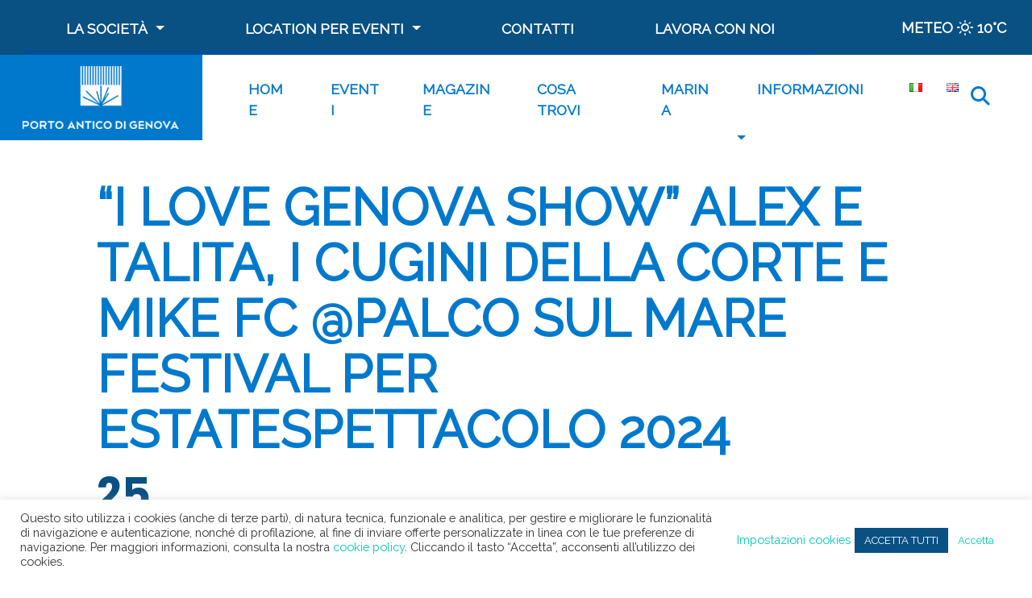

--- FILE ---
content_type: text/html; charset=UTF-8
request_url: https://portoantico.it/events/i-cugini-della-corte-e-mike-fc-palco-sul-mare-festival-per-estatespettacolo-2024/
body_size: 28117
content:
<!DOCTYPE html>
<html lang="it-IT">
<head><style>img.lazy{min-height:1px}</style><link href="https://portoantico.it/wp-content/plugins/w3-total-cache/pub/js/lazyload.min.js" as="script">
  <meta charset="UTF-8">
  <meta name="viewport" content="width=device-width, initial-scale=1.0">
  <meta http-equiv="X-UA-Compatible" content="ie=edge">
  <meta name="description" content="La piazza sul Mediterraneo">

  <meta name='robots' content='index, follow, max-image-preview:large, max-snippet:-1, max-video-preview:-1' />
	<style>img:is([sizes="auto" i], [sizes^="auto," i]) { contain-intrinsic-size: 3000px 1500px }</style>
	
	<!-- This site is optimized with the Yoast SEO plugin v25.0 - https://yoast.com/wordpress/plugins/seo/ -->
	<title>I cugini della Corte e Mike FC per Palco Sul Mare - Porto Antico di Genova</title>
	<meta name="description" content="giovedì 25 luglio in Piazza delle Feste lo spettacolo de I cugini della Corte e Mike FC per Palco Sul Mare Festival 2024." />
	<link rel="canonical" href="https://portoantico.it/events/i-cugini-della-corte-e-mike-fc-palco-sul-mare-festival-per-estatespettacolo-2024/" />
	<meta property="og:locale" content="it_IT" />
	<meta property="og:type" content="article" />
	<meta property="og:title" content="I cugini della Corte e Mike FC per Palco Sul Mare - Porto Antico di Genova" />
	<meta property="og:description" content="giovedì 25 luglio in Piazza delle Feste lo spettacolo de I cugini della Corte e Mike FC per Palco Sul Mare Festival 2024." />
	<meta property="og:url" content="https://portoantico.it/events/i-cugini-della-corte-e-mike-fc-palco-sul-mare-festival-per-estatespettacolo-2024/" />
	<meta property="og:site_name" content="Porto Antico di Genova" />
	<meta property="article:modified_time" content="2025-05-09T11:27:17+00:00" />
	<meta property="og:image" content="https://portoantico.it/wp-content/uploads/2024/06/PSM2024_I-Love-Genova-Show-169.png" />
	<meta property="og:image:width" content="1920" />
	<meta property="og:image:height" content="1080" />
	<meta property="og:image:type" content="image/png" />
	<meta name="twitter:card" content="summary_large_image" />
	<meta name="twitter:label1" content="Tempo di lettura stimato" />
	<meta name="twitter:data1" content="3 minuti" />
	<script type="application/ld+json" class="yoast-schema-graph">{"@context":"https://schema.org","@graph":[{"@type":"WebPage","@id":"https://portoantico.it/events/i-cugini-della-corte-e-mike-fc-palco-sul-mare-festival-per-estatespettacolo-2024/","url":"https://portoantico.it/events/i-cugini-della-corte-e-mike-fc-palco-sul-mare-festival-per-estatespettacolo-2024/","name":"I cugini della Corte e Mike FC per Palco Sul Mare - Porto Antico di Genova","isPartOf":{"@id":"https://portoantico.it/#website"},"primaryImageOfPage":{"@id":"https://portoantico.it/events/i-cugini-della-corte-e-mike-fc-palco-sul-mare-festival-per-estatespettacolo-2024/#primaryimage"},"image":{"@id":"https://portoantico.it/events/i-cugini-della-corte-e-mike-fc-palco-sul-mare-festival-per-estatespettacolo-2024/#primaryimage"},"thumbnailUrl":"https://portoantico.it/wp-content/uploads/2024/06/PSM2024_I-Love-Genova-Show-169.png","datePublished":"2024-06-11T16:07:48+00:00","dateModified":"2025-05-09T11:27:17+00:00","description":"giovedì 25 luglio in Piazza delle Feste lo spettacolo de I cugini della Corte e Mike FC per Palco Sul Mare Festival 2024.","breadcrumb":{"@id":"https://portoantico.it/events/i-cugini-della-corte-e-mike-fc-palco-sul-mare-festival-per-estatespettacolo-2024/#breadcrumb"},"inLanguage":"it-IT","potentialAction":[{"@type":"ReadAction","target":["https://portoantico.it/events/i-cugini-della-corte-e-mike-fc-palco-sul-mare-festival-per-estatespettacolo-2024/"]}]},{"@type":"ImageObject","inLanguage":"it-IT","@id":"https://portoantico.it/events/i-cugini-della-corte-e-mike-fc-palco-sul-mare-festival-per-estatespettacolo-2024/#primaryimage","url":"https://portoantico.it/wp-content/uploads/2024/06/PSM2024_I-Love-Genova-Show-169.png","contentUrl":"https://portoantico.it/wp-content/uploads/2024/06/PSM2024_I-Love-Genova-Show-169.png","width":1920,"height":1080,"caption":"i cugini della corte e mike fc palco sul mare"},{"@type":"BreadcrumbList","@id":"https://portoantico.it/events/i-cugini-della-corte-e-mike-fc-palco-sul-mare-festival-per-estatespettacolo-2024/#breadcrumb","itemListElement":[{"@type":"ListItem","position":1,"name":"Home","item":"https://portoantico.it/"},{"@type":"ListItem","position":2,"name":"Events","item":"https://portoantico.it/events/"},{"@type":"ListItem","position":3,"name":"“I love Genova Show” Alex e Talita, I Cugini della Corte e Mike fC @PALCO SUL MARE FESTIVAL per EstateSpettacolo 2024"}]},{"@type":"WebSite","@id":"https://portoantico.it/#website","url":"https://portoantico.it/","name":"Porto Antico di Genova","description":"La piazza sul Mediterraneo","publisher":{"@id":"https://portoantico.it/#organization"},"potentialAction":[{"@type":"SearchAction","target":{"@type":"EntryPoint","urlTemplate":"https://portoantico.it/?s={search_term_string}"},"query-input":{"@type":"PropertyValueSpecification","valueRequired":true,"valueName":"search_term_string"}}],"inLanguage":"it-IT"},{"@type":"Organization","@id":"https://portoantico.it/#organization","name":"Porto Antico di Genova","url":"https://portoantico.it/","logo":{"@type":"ImageObject","inLanguage":"it-IT","@id":"https://portoantico.it/#/schema/logo/image/","url":"https://portoantico.it/wp-content/uploads/2020/03/Logo_Porto_Antico_di_Genova-e1588783208598.png","contentUrl":"https://portoantico.it/wp-content/uploads/2020/03/Logo_Porto_Antico_di_Genova-e1588783208598.png","width":203,"height":90,"caption":"Porto Antico di Genova"},"image":{"@id":"https://portoantico.it/#/schema/logo/image/"}}]}</script>
	<!-- / Yoast SEO plugin. -->


<link rel='dns-prefetch' href='//maps.googleapis.com' />
<link rel='dns-prefetch' href='//meet.jit.si' />
<link rel='dns-prefetch' href='//cdnjs.cloudflare.com' />
<link rel='dns-prefetch' href='//fonts.googleapis.com' />
<link rel="alternate" type="application/rss+xml" title="Porto Antico di Genova &raquo; Feed" href="https://portoantico.it/feed/" />
<link rel="alternate" type="application/rss+xml" title="Porto Antico di Genova &raquo; Feed dei commenti" href="https://portoantico.it/comments/feed/" />
<script type="text/javascript">
/* <![CDATA[ */
window._wpemojiSettings = {"baseUrl":"https:\/\/s.w.org\/images\/core\/emoji\/16.0.1\/72x72\/","ext":".png","svgUrl":"https:\/\/s.w.org\/images\/core\/emoji\/16.0.1\/svg\/","svgExt":".svg","source":{"concatemoji":"https:\/\/portoantico.it\/wp-includes\/js\/wp-emoji-release.min.js?ver=6.8.3"}};
/*! This file is auto-generated */
!function(s,n){var o,i,e;function c(e){try{var t={supportTests:e,timestamp:(new Date).valueOf()};sessionStorage.setItem(o,JSON.stringify(t))}catch(e){}}function p(e,t,n){e.clearRect(0,0,e.canvas.width,e.canvas.height),e.fillText(t,0,0);var t=new Uint32Array(e.getImageData(0,0,e.canvas.width,e.canvas.height).data),a=(e.clearRect(0,0,e.canvas.width,e.canvas.height),e.fillText(n,0,0),new Uint32Array(e.getImageData(0,0,e.canvas.width,e.canvas.height).data));return t.every(function(e,t){return e===a[t]})}function u(e,t){e.clearRect(0,0,e.canvas.width,e.canvas.height),e.fillText(t,0,0);for(var n=e.getImageData(16,16,1,1),a=0;a<n.data.length;a++)if(0!==n.data[a])return!1;return!0}function f(e,t,n,a){switch(t){case"flag":return n(e,"\ud83c\udff3\ufe0f\u200d\u26a7\ufe0f","\ud83c\udff3\ufe0f\u200b\u26a7\ufe0f")?!1:!n(e,"\ud83c\udde8\ud83c\uddf6","\ud83c\udde8\u200b\ud83c\uddf6")&&!n(e,"\ud83c\udff4\udb40\udc67\udb40\udc62\udb40\udc65\udb40\udc6e\udb40\udc67\udb40\udc7f","\ud83c\udff4\u200b\udb40\udc67\u200b\udb40\udc62\u200b\udb40\udc65\u200b\udb40\udc6e\u200b\udb40\udc67\u200b\udb40\udc7f");case"emoji":return!a(e,"\ud83e\udedf")}return!1}function g(e,t,n,a){var r="undefined"!=typeof WorkerGlobalScope&&self instanceof WorkerGlobalScope?new OffscreenCanvas(300,150):s.createElement("canvas"),o=r.getContext("2d",{willReadFrequently:!0}),i=(o.textBaseline="top",o.font="600 32px Arial",{});return e.forEach(function(e){i[e]=t(o,e,n,a)}),i}function t(e){var t=s.createElement("script");t.src=e,t.defer=!0,s.head.appendChild(t)}"undefined"!=typeof Promise&&(o="wpEmojiSettingsSupports",i=["flag","emoji"],n.supports={everything:!0,everythingExceptFlag:!0},e=new Promise(function(e){s.addEventListener("DOMContentLoaded",e,{once:!0})}),new Promise(function(t){var n=function(){try{var e=JSON.parse(sessionStorage.getItem(o));if("object"==typeof e&&"number"==typeof e.timestamp&&(new Date).valueOf()<e.timestamp+604800&&"object"==typeof e.supportTests)return e.supportTests}catch(e){}return null}();if(!n){if("undefined"!=typeof Worker&&"undefined"!=typeof OffscreenCanvas&&"undefined"!=typeof URL&&URL.createObjectURL&&"undefined"!=typeof Blob)try{var e="postMessage("+g.toString()+"("+[JSON.stringify(i),f.toString(),p.toString(),u.toString()].join(",")+"));",a=new Blob([e],{type:"text/javascript"}),r=new Worker(URL.createObjectURL(a),{name:"wpTestEmojiSupports"});return void(r.onmessage=function(e){c(n=e.data),r.terminate(),t(n)})}catch(e){}c(n=g(i,f,p,u))}t(n)}).then(function(e){for(var t in e)n.supports[t]=e[t],n.supports.everything=n.supports.everything&&n.supports[t],"flag"!==t&&(n.supports.everythingExceptFlag=n.supports.everythingExceptFlag&&n.supports[t]);n.supports.everythingExceptFlag=n.supports.everythingExceptFlag&&!n.supports.flag,n.DOMReady=!1,n.readyCallback=function(){n.DOMReady=!0}}).then(function(){return e}).then(function(){var e;n.supports.everything||(n.readyCallback(),(e=n.source||{}).concatemoji?t(e.concatemoji):e.wpemoji&&e.twemoji&&(t(e.twemoji),t(e.wpemoji)))}))}((window,document),window._wpemojiSettings);
/* ]]> */
</script>
<link rel="stylesheet" href="https://portoantico.it/wp-content/cache/minify/f1c3d.css" media="all" />

<style id='wp-emoji-styles-inline-css' type='text/css'>

	img.wp-smiley, img.emoji {
		display: inline !important;
		border: none !important;
		box-shadow: none !important;
		height: 1em !important;
		width: 1em !important;
		margin: 0 0.07em !important;
		vertical-align: -0.1em !important;
		background: none !important;
		padding: 0 !important;
	}
</style>
<link rel="stylesheet" href="https://portoantico.it/wp-content/cache/minify/a5ff7.css" media="all" />

<style id='classic-theme-styles-inline-css' type='text/css'>
/*! This file is auto-generated */
.wp-block-button__link{color:#fff;background-color:#32373c;border-radius:9999px;box-shadow:none;text-decoration:none;padding:calc(.667em + 2px) calc(1.333em + 2px);font-size:1.125em}.wp-block-file__button{background:#32373c;color:#fff;text-decoration:none}
</style>
<style id='global-styles-inline-css' type='text/css'>
:root{--wp--preset--aspect-ratio--square: 1;--wp--preset--aspect-ratio--4-3: 4/3;--wp--preset--aspect-ratio--3-4: 3/4;--wp--preset--aspect-ratio--3-2: 3/2;--wp--preset--aspect-ratio--2-3: 2/3;--wp--preset--aspect-ratio--16-9: 16/9;--wp--preset--aspect-ratio--9-16: 9/16;--wp--preset--color--black: #000000;--wp--preset--color--cyan-bluish-gray: #abb8c3;--wp--preset--color--white: #ffffff;--wp--preset--color--pale-pink: #f78da7;--wp--preset--color--vivid-red: #cf2e2e;--wp--preset--color--luminous-vivid-orange: #ff6900;--wp--preset--color--luminous-vivid-amber: #fcb900;--wp--preset--color--light-green-cyan: #7bdcb5;--wp--preset--color--vivid-green-cyan: #00d084;--wp--preset--color--pale-cyan-blue: #8ed1fc;--wp--preset--color--vivid-cyan-blue: #0693e3;--wp--preset--color--vivid-purple: #9b51e0;--wp--preset--gradient--vivid-cyan-blue-to-vivid-purple: linear-gradient(135deg,rgba(6,147,227,1) 0%,rgb(155,81,224) 100%);--wp--preset--gradient--light-green-cyan-to-vivid-green-cyan: linear-gradient(135deg,rgb(122,220,180) 0%,rgb(0,208,130) 100%);--wp--preset--gradient--luminous-vivid-amber-to-luminous-vivid-orange: linear-gradient(135deg,rgba(252,185,0,1) 0%,rgba(255,105,0,1) 100%);--wp--preset--gradient--luminous-vivid-orange-to-vivid-red: linear-gradient(135deg,rgba(255,105,0,1) 0%,rgb(207,46,46) 100%);--wp--preset--gradient--very-light-gray-to-cyan-bluish-gray: linear-gradient(135deg,rgb(238,238,238) 0%,rgb(169,184,195) 100%);--wp--preset--gradient--cool-to-warm-spectrum: linear-gradient(135deg,rgb(74,234,220) 0%,rgb(151,120,209) 20%,rgb(207,42,186) 40%,rgb(238,44,130) 60%,rgb(251,105,98) 80%,rgb(254,248,76) 100%);--wp--preset--gradient--blush-light-purple: linear-gradient(135deg,rgb(255,206,236) 0%,rgb(152,150,240) 100%);--wp--preset--gradient--blush-bordeaux: linear-gradient(135deg,rgb(254,205,165) 0%,rgb(254,45,45) 50%,rgb(107,0,62) 100%);--wp--preset--gradient--luminous-dusk: linear-gradient(135deg,rgb(255,203,112) 0%,rgb(199,81,192) 50%,rgb(65,88,208) 100%);--wp--preset--gradient--pale-ocean: linear-gradient(135deg,rgb(255,245,203) 0%,rgb(182,227,212) 50%,rgb(51,167,181) 100%);--wp--preset--gradient--electric-grass: linear-gradient(135deg,rgb(202,248,128) 0%,rgb(113,206,126) 100%);--wp--preset--gradient--midnight: linear-gradient(135deg,rgb(2,3,129) 0%,rgb(40,116,252) 100%);--wp--preset--font-size--small: 13px;--wp--preset--font-size--medium: 20px;--wp--preset--font-size--large: 36px;--wp--preset--font-size--x-large: 42px;--wp--preset--spacing--20: 0.44rem;--wp--preset--spacing--30: 0.67rem;--wp--preset--spacing--40: 1rem;--wp--preset--spacing--50: 1.5rem;--wp--preset--spacing--60: 2.25rem;--wp--preset--spacing--70: 3.38rem;--wp--preset--spacing--80: 5.06rem;--wp--preset--shadow--natural: 6px 6px 9px rgba(0, 0, 0, 0.2);--wp--preset--shadow--deep: 12px 12px 50px rgba(0, 0, 0, 0.4);--wp--preset--shadow--sharp: 6px 6px 0px rgba(0, 0, 0, 0.2);--wp--preset--shadow--outlined: 6px 6px 0px -3px rgba(255, 255, 255, 1), 6px 6px rgba(0, 0, 0, 1);--wp--preset--shadow--crisp: 6px 6px 0px rgba(0, 0, 0, 1);}:where(.is-layout-flex){gap: 0.5em;}:where(.is-layout-grid){gap: 0.5em;}body .is-layout-flex{display: flex;}.is-layout-flex{flex-wrap: wrap;align-items: center;}.is-layout-flex > :is(*, div){margin: 0;}body .is-layout-grid{display: grid;}.is-layout-grid > :is(*, div){margin: 0;}:where(.wp-block-columns.is-layout-flex){gap: 2em;}:where(.wp-block-columns.is-layout-grid){gap: 2em;}:where(.wp-block-post-template.is-layout-flex){gap: 1.25em;}:where(.wp-block-post-template.is-layout-grid){gap: 1.25em;}.has-black-color{color: var(--wp--preset--color--black) !important;}.has-cyan-bluish-gray-color{color: var(--wp--preset--color--cyan-bluish-gray) !important;}.has-white-color{color: var(--wp--preset--color--white) !important;}.has-pale-pink-color{color: var(--wp--preset--color--pale-pink) !important;}.has-vivid-red-color{color: var(--wp--preset--color--vivid-red) !important;}.has-luminous-vivid-orange-color{color: var(--wp--preset--color--luminous-vivid-orange) !important;}.has-luminous-vivid-amber-color{color: var(--wp--preset--color--luminous-vivid-amber) !important;}.has-light-green-cyan-color{color: var(--wp--preset--color--light-green-cyan) !important;}.has-vivid-green-cyan-color{color: var(--wp--preset--color--vivid-green-cyan) !important;}.has-pale-cyan-blue-color{color: var(--wp--preset--color--pale-cyan-blue) !important;}.has-vivid-cyan-blue-color{color: var(--wp--preset--color--vivid-cyan-blue) !important;}.has-vivid-purple-color{color: var(--wp--preset--color--vivid-purple) !important;}.has-black-background-color{background-color: var(--wp--preset--color--black) !important;}.has-cyan-bluish-gray-background-color{background-color: var(--wp--preset--color--cyan-bluish-gray) !important;}.has-white-background-color{background-color: var(--wp--preset--color--white) !important;}.has-pale-pink-background-color{background-color: var(--wp--preset--color--pale-pink) !important;}.has-vivid-red-background-color{background-color: var(--wp--preset--color--vivid-red) !important;}.has-luminous-vivid-orange-background-color{background-color: var(--wp--preset--color--luminous-vivid-orange) !important;}.has-luminous-vivid-amber-background-color{background-color: var(--wp--preset--color--luminous-vivid-amber) !important;}.has-light-green-cyan-background-color{background-color: var(--wp--preset--color--light-green-cyan) !important;}.has-vivid-green-cyan-background-color{background-color: var(--wp--preset--color--vivid-green-cyan) !important;}.has-pale-cyan-blue-background-color{background-color: var(--wp--preset--color--pale-cyan-blue) !important;}.has-vivid-cyan-blue-background-color{background-color: var(--wp--preset--color--vivid-cyan-blue) !important;}.has-vivid-purple-background-color{background-color: var(--wp--preset--color--vivid-purple) !important;}.has-black-border-color{border-color: var(--wp--preset--color--black) !important;}.has-cyan-bluish-gray-border-color{border-color: var(--wp--preset--color--cyan-bluish-gray) !important;}.has-white-border-color{border-color: var(--wp--preset--color--white) !important;}.has-pale-pink-border-color{border-color: var(--wp--preset--color--pale-pink) !important;}.has-vivid-red-border-color{border-color: var(--wp--preset--color--vivid-red) !important;}.has-luminous-vivid-orange-border-color{border-color: var(--wp--preset--color--luminous-vivid-orange) !important;}.has-luminous-vivid-amber-border-color{border-color: var(--wp--preset--color--luminous-vivid-amber) !important;}.has-light-green-cyan-border-color{border-color: var(--wp--preset--color--light-green-cyan) !important;}.has-vivid-green-cyan-border-color{border-color: var(--wp--preset--color--vivid-green-cyan) !important;}.has-pale-cyan-blue-border-color{border-color: var(--wp--preset--color--pale-cyan-blue) !important;}.has-vivid-cyan-blue-border-color{border-color: var(--wp--preset--color--vivid-cyan-blue) !important;}.has-vivid-purple-border-color{border-color: var(--wp--preset--color--vivid-purple) !important;}.has-vivid-cyan-blue-to-vivid-purple-gradient-background{background: var(--wp--preset--gradient--vivid-cyan-blue-to-vivid-purple) !important;}.has-light-green-cyan-to-vivid-green-cyan-gradient-background{background: var(--wp--preset--gradient--light-green-cyan-to-vivid-green-cyan) !important;}.has-luminous-vivid-amber-to-luminous-vivid-orange-gradient-background{background: var(--wp--preset--gradient--luminous-vivid-amber-to-luminous-vivid-orange) !important;}.has-luminous-vivid-orange-to-vivid-red-gradient-background{background: var(--wp--preset--gradient--luminous-vivid-orange-to-vivid-red) !important;}.has-very-light-gray-to-cyan-bluish-gray-gradient-background{background: var(--wp--preset--gradient--very-light-gray-to-cyan-bluish-gray) !important;}.has-cool-to-warm-spectrum-gradient-background{background: var(--wp--preset--gradient--cool-to-warm-spectrum) !important;}.has-blush-light-purple-gradient-background{background: var(--wp--preset--gradient--blush-light-purple) !important;}.has-blush-bordeaux-gradient-background{background: var(--wp--preset--gradient--blush-bordeaux) !important;}.has-luminous-dusk-gradient-background{background: var(--wp--preset--gradient--luminous-dusk) !important;}.has-pale-ocean-gradient-background{background: var(--wp--preset--gradient--pale-ocean) !important;}.has-electric-grass-gradient-background{background: var(--wp--preset--gradient--electric-grass) !important;}.has-midnight-gradient-background{background: var(--wp--preset--gradient--midnight) !important;}.has-small-font-size{font-size: var(--wp--preset--font-size--small) !important;}.has-medium-font-size{font-size: var(--wp--preset--font-size--medium) !important;}.has-large-font-size{font-size: var(--wp--preset--font-size--large) !important;}.has-x-large-font-size{font-size: var(--wp--preset--font-size--x-large) !important;}
:where(.wp-block-post-template.is-layout-flex){gap: 1.25em;}:where(.wp-block-post-template.is-layout-grid){gap: 1.25em;}
:where(.wp-block-columns.is-layout-flex){gap: 2em;}:where(.wp-block-columns.is-layout-grid){gap: 2em;}
:root :where(.wp-block-pullquote){font-size: 1.5em;line-height: 1.6;}
</style>
<link rel="stylesheet" href="https://portoantico.it/wp-content/cache/minify/f0269.css" media="all" />



<link rel='stylesheet' id='weather-icons-css' href='https://cdnjs.cloudflare.com/ajax/libs/weather-icons/2.0.10/css/weather-icons.min.css?ver=2.0.10' type='text/css' media='all' />
<link rel="stylesheet" href="https://portoantico.it/wp-content/cache/minify/3e9bf.css" media="all" />



<link rel='stylesheet' id='portoantico-font-css' href='//fonts.googleapis.com/css?family=Open+Sans%7CRaleway&#038;display=swap&#038;ver=6.8.3' type='text/css' media='all' />
<link rel='stylesheet' id='evcal_google_fonts-css' href='https://fonts.googleapis.com/css?family=Noto+Sans%3A400%2C400italic%2C700%7CPoppins%3A700%2C800%2C900&#038;subset=latin%2Clatin-ext&#038;ver=4.9.7' type='text/css' media='all' />
<link rel="stylesheet" href="https://portoantico.it/wp-content/cache/minify/c70b8.css" media="all" />


<style id='evo_dynamic_styles-inline-css' type='text/css'>
.eventon_events_list .eventon_list_event .desc_trig, .evopop_top{background-color:#f1f1f1}.eventon_events_list .eventon_list_event .desc_trig:hover{background-color:#fbfbfb}.ajde_evcal_calendar .calendar_header p,
			.eventon_events_list .eventon_list_event .evoet_cx span.evoet_dayblock span, 
			.evo_pop_body .evoet_cx span.evoet_dayblock span,
			.ajde_evcal_calendar .evcal_evdata_row .evcal_evdata_cell h3.evo_h3,
			.evo_lightbox_content h3.evo_h3, h2.evo_h2, h3.evo_h3,h4.evo_h4,
			body .ajde_evcal_calendar h4.evo_h4, 
			.evo_content_in h4.evo_h4,
			.evo_metarow_ICS .evcal_evdata_cell p a,
			.eventon_events_list .eventon_list_event .evoet_cx span.evcal_desc2, 
			.eventon_list_event .evoet_cx span.evcal_event_title,
			.evoet_cx span.evcal_desc2,	
			.evo_metarow_ICS .evcal_evdata_cell p a, 
			.evo_metarow_learnMICS .evcal_col50 .evcal_evdata_cell p a,
			.eventon_list_event .evo_metarow_locImg p.evoLOCtxt .evo_loc_text_title,		
			.evo_clik_row .evo_h3,
			.evotax_term_card .evotax_term_details h2, 
			.evotax_term_card h3.evotax_term_subtitle,
			.ajde_evcal_calendar .evo_sort_btn,
			.eventon_main_section  #evcal_cur,	
			.ajde_evcal_calendar .calendar_header p.evo_month_title,		
			.ajde_evcal_calendar .eventon_events_list .evcal_month_line p,
			.eventon_events_list .eventon_list_event .evcal_cblock,			
			.ajde_evcal_calendar .evcal_month_line,
			.eventon_event .event_excerpt_in h3,
			.ajde_evcal_calendar .evo_footer_nav p.evo_month_title,
			.evo_eventon_live_now_section h3,
			.evo_tab_view .evo_tabs p.evo_tab,
			.evo_metarow_virtual .evo_live_now_tag,
			.evo_page_body .evo_sin_page .evosin_event_title{font-family:'Poppins', sans-serif}.ajde_evcal_calendar .eventon_events_list p,	
		.evo_lightbox p,
		.eventon_events_list .eventon_list_event .evoet_cx span, 
		.evo_pop_body .evoet_cx span,	
		.eventon_events_list .eventon_list_event .evoet_cx span.evcal_event_subtitle, 
		.evo_pop_body .evoet_cx span.evcal_event_subtitle,
		.ajde_evcal_calendar .eventon_list_event .event_description .evcal_btn, 
		.evo_pop_body .evcal_btn, .evcal_btn,
		.eventon_events_list .eventon_list_event .cancel_event .evo_event_headers, 
		.evo_pop_body .evo_event_headers.canceled,
		.eventon_events_list .eventon_list_event .evcal_list_a .evo_above_title span,
		.evo_pop_body .evcal_list_a .evo_above_title span,
		.evcal_evdata_row.evcal_event_details .evcal_evdata_cell p,
		#evcal_list .eventon_list_event .evoInput, .evo_pop_body .evoInput,
		.evcal_evdata_row .evcal_evdata_cell p, 
		#evcal_list .eventon_list_event p.no_events,
		.ajde_evcal_calendar .eventon_events_list .eventon_desc_in ul,
		.evoGuideCall em,
		.evo_cal_above span,
		.ajde_evcal_calendar .calendar_header .evo_j_dates .legend,
		.eventon_sort_line p, .eventon_filter_line p,
		.evcal_evdata_row{font-family:'Noto Sans',arial}.ajde_evcal_calendar .evo_sort_btn, .eventon_sf_field p, .evo_srt_sel p.fa{color:#B8B8B8}.ajde_evcal_calendar .evo_sort_btn:hover{color:#d8d8d8}#evcal_list .eventon_list_event .evoet_cx em, .evo_lightboxes .evoet_cx em{color:#202124}#evcal_list .eventon_list_event .evoet_cx em a{color:#202124}.eventon_events_list .eventon_list_event a,
				.evocard_row .evo_metarow_organizer .evo_card_organizer_social a,
				.evo_lightbox .evo_tax_social_media a{color:#656565}
				#evcal_list .eventon_list_event .event_description .evcal_btn, 
				#evcal_list .eventon_list_event .event_description .evcal_btn p, 
				body .evo_lightboxes .evo_lightbox_body.evo_pop_body .evcal_btn,
				.ajde_evcal_calendar .eventon_list_event .event_description .evcal_btn, 
				.evo_lightbox .evcal_btn, body .evcal_btn,
				.evo_lightbox.eventon_events_list .eventon_list_event a.evcal_btn,
				.evcal_btn,.evo_btn_arr,.evo_btn_arr_circ{color:#ffffff;background:#00aafb;}#evcal_list .eventon_list_event .event_description .evcal_btn:hover, 
				body .evo_lightboxes .evo_lightbox_body.evo_pop_body .evcal_btn:hover,
				.ajde_evcal_calendar .eventon_list_event .event_description .evcal_btn:hover, 
				.evo_pop_body .evcal_btn:hover, .evcal_btn:hover,.evcal_evdata_row.evo_clik_row:hover{color:#fff;background:#00aafb;}.evcal_evdata_row.evo_clik_row:hover &gt; *, .evcal_evdata_row.evo_clik_row:hover i{color:#fff}.eventon_list_event .evo_btn_secondary, 
				.ajde_evcal_calendar .eventon_list_event .event_description .evcal_btn.evo_btn_secondary,
				.evo_lightbox .evcal_btn.evo_btn_secondary, 
				body .evcal_btn.evo_btn_secondary,
				#evcal_list .eventon_list_event .event_description .evcal_btn.evo_btn_secondary,
				.evcal_btn.evo_btn_secondary,
				.evo_btn_secondary{color:#ffffff;background:#d2d2d2;}.eventon_list_event .evo_btn_secondary:hover, 
				.ajde_evcal_calendar .eventon_list_event .event_description .evcal_btn.evo_btn_secondary:hover,
				.evo_lightbox .evcal_btn.evo_btn_secondary:hover, 
				body .evcal_btn.evo_btn_secondary:hover,
				#evcal_list .eventon_list_event .event_description .evcal_btn.evo_btn_secondary:hover,
				.eventon_list_event .evo_btn_secondary:hover, 
				.evcal_btn.evo_btn_secondary:hover,
				.evo_btn_secondary:hover{color:#ffffff;background:#bebebe;}.evocard_row .evcal_evdata_icons i, .evocard_row .evcal_evdata_custometa_icons i{color:#656565;font-size:18px;}.evcal_evdata_row .evcal_evdata_cell h3, .evo_clik_row .evo_h3{font-size:18px}#evcal_list .eventon_list_event .evcal_cblock, .evo_lightboxes .evo_pop_body .evcal_cblock{color:#202124}.evcal_evdata_row .evcal_evdata_cell h2, .evcal_evdata_row .evcal_evdata_cell h3, .evorow .evo_clik_row h3, 
			.evcal_evdata_row .evcal_evdata_cell h3 a{color:#202124}#evcal_list .eventon_list_event .evcal_eventcard p, 
				.ajde_evcal_calendar .eventon_events_list .eventon_desc_in ul,
				.evo_lightboxes .evo_pop_body .evcal_evdata_row .evcal_evdata_cell p,
				.evo_lightboxes .evcal_evdata_cell p a{color:#656565}.ajde_evcal_calendar #evcal_head.calendar_header #evcal_cur, .ajde_evcal_calendar .evcal_month_line p, .ajde_evcal_calendar .evo_footer_nav p.evo_month_title{color:#202124}.eventon_events_list .eventon_list_event .event_description, .evo_lightbox.eventcard .evo_lightbox_body{background-color:#fdfdfd}.evocard_box{background-color:#f3f3f3}.evcal_event_details .evcal_evdata_cell.shorter_desc .eventon_desc_in:after{background:linear-gradient(to top,	#f3f3f3 20%, #f3f3f300 80%)}.event_description .bordb, #evcal_list .bordb, .eventon_events_list .eventon_list_event .event_description, .bordr, #evcal_list,
					#evcal_list p.desc_trig_outter, 
					.evopop_top,
					.evo_pop_body .bordb{border-color:#d5d5d5}.eventon_events_list .eventon_list_event .evcal_list_a.featured_event{background-color:#fff6e2}.eventon_events_list .eventon_list_event .desc_trig:hover{border-left-width:7px}.eventon_events_list .eventon_list_event .evcal_list_a.featured_event:hover{background-color:#ffecc5}.eventon_events_list .eventon_list_event .evoet_cx span.evo_above_title span.featured, .evo_pop_body .evoet_cx span.evo_above_title span.featured,
				.evosv_grid .evosv_tag.featured{color:#ffffff;background-color:#ffcb55;}.eventon_events_list .eventon_list_event .evoet_cx span.evo_above_title span.completed, .evo_pop_body .evoet_cx span.evo_above_title span.completed,
				.evosv_grid .evosv_tag.completed{color:#ffffff;background-color:#585858;}.evoet_cx .evo_ep_bar b, .evoet_cx .evo_ep_bar b:before{background-color:#f79191}.evoet_cx .evo_ep_bar.evo_completed b{background-color:#9a9a9a}.ajde_evcal_calendar.color #evcal_list .eventon_list_event .evcal_cblock,
				.ajde_evcal_calendar.color #evcal_list.eventon_events_list .eventon_list_event p .evoet_cx span.evcal_event_title,
				.ajde_evcal_calendar.color #evcal_list .eventon_list_event .evoet_cx span.evcal_event_title,
				.ajde_evcal_calendar.color #evcal_list .eventon_list_event .evoet_cx span.evcal_event_subtitle,
				.ajde_evcal_calendar.color #evcal_list .eventon_list_event .evoet_cx em,
				.ajde_evcal_calendar.color #evcal_list .eventon_list_event .evoet_cx .evcal_desc_info,
				.ajde_evcal_calendar.color .eventon_events_list .eventon_list_event .evcal_cblock em.evo_day,
				.ajde_evcal_calendar.color .evoet_cx span,
				.ajde_evcal_calendar.color .evoet_cx .evo_below_title .status_reason,
				.ajde_evcal_calendar.color .evoet_cx .evo_tz_time .evo_tz,
				.ajde_evcal_calendar.color .evoet_cx .evo_mytime.tzo_trig i,
				.ajde_evcal_calendar.color .evoet_cx .evo_mytime.tzo_trig b,
				.ajde_evcal_calendar.color .evoet_cx em i,
				.ajde_evcal_calendar.color .evoet_cx .evo_ep_pre,
				.ajde_evcal_calendar.color .evoet_cx .evo_ep_time,
				.ajde_evcal_calendar.color .evoet_cx .evo_mytime.tzo_trig:hover i,
				.ajde_evcal_calendar.color .evoet_cx .evo_mytime.tzo_trig:hover b,

				.evo_lightboxes .color.eventon_list_event .evcal_cblock,
				.evo_lightboxes .color.eventon_list_event .evoet_cx span,
				.evo_lightboxes .color.eventon_list_event .evoet_cx span.evcal_event_title,
				.evo_lightboxes .color.eventon_list_event .evoet_cx span.evcal_event_subtitle,
				.evo_lightboxes .color.eventon_list_event .evoet_cx em,
				.evo_lightboxes .color.eventon_list_event .evoet_cx .evcal_desc_info,
				.evo_lightboxes .color.eventon_list_event .evcal_cblock em.evo_day,
				.evo_lightboxes .color.eventon_list_event .evoet_cx .evo_tz_time &gt; *,
				.evo_lightboxes .color.eventon_list_event .evoet_cx .evo_mytime.tzo_trig i,
				.evo_lightboxes .color.eventon_list_event .evoet_cx .evo_mytime.tzo_trig b{color:#ffffff}.event_description .evcal_close{background-color:#f7f7f7}.event_description .evcal_close:hover{background-color:#f1f1f1}.evo_lightboxes .evopopclose, .evo_lightboxes .evolbclose{background-color:#202124}.evo_lightboxes .evopopclose:hover, .evo_lightboxes .evolbclose:hover{background-color:#cfcfcf}.evo_lightboxes .evolbclose:before, .evo_lightboxes .evolbclose:after{background-color:#ffffff}.evo_lightboxes .evolbclose:hover:before, .evo_lightboxes .evolbclose:hover:after{background-color:#666666}#evcal_list .evorow.getdirections, .evo_pop_body .evorow.getdirections{background-color:#ffffff}#evcal_list .evorow.getdirections .evoInput, .evo_pop_body .evorow.getdirections .evoInput{color:#888888}.ajde_evcal_calendar #evcal_list.eventon_events_list .eventon_list_event p .evoet_cx span.evcal_event_title{color:#202124}.eventon_events_list .eventon_list_event .evoet_cx span.evcal_event_subtitle, 
				.evo_lightboxes .evo_pop_body .evoet_cx span.evcal_event_subtitle{color:#202124}.fp_popup_option i{color:#999;font-size:22px;}.evo_cal_above span{color:#ffffff;background-color:#656565;}.evo_cal_above span.evo-gototoday-btn{color:#ffffff;background-color:#ADADAD;}.evo_cal_above span.evo-gototoday-btn:hover{color:#ffffff;background-color:#d3d3d3;}.ajde_evcal_calendar .calendar_header .evo_j_dates .legend a{color:#656565;background-color:#f5f5f5;}.ajde_evcal_calendar .calendar_header .evo_j_dates .legend a.current{color:#656565;background-color:#CFCFCF;}.ajde_evcal_calendar .calendar_header .evo_j_dates .legend a.set{color:#656565;background-color:#fed584;}.ajde_evcal_calendar .calendar_header .evcal_arrows, .evo_footer_nav .evcal_arrows{border-color:#737373;background-color:#ffffff;}.ajde_evcal_calendar .calendar_header .evcal_arrows:hover, .evo_footer_nav .evcal_arrows:hover{background-color:#202124;}.ajde_evcal_calendar .calendar_header .evcal_arrows:before,.evo_footer_nav .evcal_arrows:before{border-color:#737373}.ajde_evcal_calendar .calendar_header .evcal_arrows.evcal_btn_next:hover:before,.ajde_evcal_calendar .calendar_header .evcal_arrows.evcal_btn_prev:hover:before,.evo_footer_nav .evcal_arrows.evcal_btn_prev:hover:before,.evo_footer_nav .evcal_arrows.evcal_btn_next:hover:before{border-color:#e2e2e2}.eventon_events_list .eventon_list_event .evoet_cx span.evo_above_title span, .evo_pop_body .evoet_cx span.evo_above_title span{color:#ffffff;background-color:#F79191;}.eventon_events_list .eventon_list_event .evoet_cx span.evo_above_title span.canceled, .evo_pop_body .evoet_cx span.evo_above_title span.canceled{color:#ffffff;background-color:#F79191;}.eventon_events_list .eventon_list_event .evoet_cx span.evo_above_title span.vir,, .evo_pop_body .evoet_cx span.evo_above_title span.vir,
				.evosv_grid .evosv_tag.vir{color:#ffffff;background-color:#5bdaf7;}.eventon_events_list .eventon_list_event .evoet_cx span.evo_above_title span.postponed, .evo_pop_body .evoet_cx span.evo_above_title span.postponed,
			.evosv_grid .evosv_tag.postponed{color:#ffffff;background-color:#e3784b;}.eventon_events_list .eventon_list_event .evoet_cx span.evo_above_title span.movedonline, .evo_pop_body .evoet_cx span.evo_above_title span.movedonline,
			.evosv_grid .evosv_tag.movedonline{color:#ffffff;background-color:#6edccd;}.eventon_events_list .eventon_list_event .evoet_cx span.evo_above_title span.rescheduled, .evo_pop_body .evoet_cx span.evo_above_title span.rescheduled,
			.evosv_grid .evosv_tag.rescheduled{color:#ffffff;background-color:#67ef78;}.ajde_evcal_calendar #evcal_list.eventon_events_list .eventon_list_event .cancel_event.evcal_list_a, .evo_lightbox_body.eventon_list_event.cancel_event .evopop_top{background-color:#b0b0b0}.eventon_events_list .eventon_list_event .cancel_event.evcal_list_a:before{color:#333333}#eventon_loadbar{background-color:#efefef}#eventon_loadbar:before{background-color:#f5b87a}.evoet_cx .evcal_desc3 em.evocmd_button, #evcal_list .evoet_cx .evcal_desc3 em.evocmd_button{color:#ffffff;background-color:#237dbd;}.evo_metarow_socialmedia a.evo_ss:hover{background-color:#9d9d9d;}.evo_metarow_socialmedia a.evo_ss i{color:#656565;}.evo_metarow_socialmedia a.evo_ss:hover i{color:#ffffff;}.evo_metarow_socialmedia .evo_sm{border-color:#cdcdcd}.eventon_events_list .evoShow_more_events span{background-color:#b4b4b4;color:#ffffff;}.evo_card_health_boxes .evo_health_b{background-color:#ececec;color:#202124;}.evo_card_health_boxes .evo_health_b svg, .evo_card_health_boxes .evo_health_b i.fa{fill:#202124;color:#202124;}.evo_health_b.ehb_other{border-color:#e8e8e8}.eventon_list_event .evoet_cx em.evo_mytime.tzo_trig i
				{color:#2eb4dc}.eventon_list_event .evoet_cx em.evo_mytime,
				.eventon_list_event .evoet_cx em.evo_mytime.tzo_trig:hover,
				.eventon_list_event .evoet_cx em.evo_mytime,
				.eventon_list_event .evcal_evdata_cell .evo_mytime,
				.eventon_list_event .evcal_evdata_cell .evo_mytime.tzo_trig{background-color:#2eb4dc}.eventon_list_event .evoet_cx em.evo_mytime &gt;*, 
				.eventon_list_event .evcal_evdata_cell .evo_mytime &gt;*,
				.eventon_list_event .evoet_cx em.evo_mytime.tzo_trig:hover &gt;*{color:#ffffff}.eventon_events_list .evose_repeat_header span.title{background-color:#fed584;color:#202124;}.eventon_events_list .evose_repeat_header .ri_nav a, 
				.eventon_events_list .evose_repeat_header .ri_nav a:visited, 
				.eventon_events_list .evose_repeat_header .ri_nav a:hover{color:#656565}.eventon_events_list .evose_repeat_header .ri_nav b{border-color:#808080}body .EVOSR_section a.evo_do_search, body a.evosr_search_btn, .evo_search_bar_in a.evosr_search_btn{color:#3d3d3d}body .EVOSR_section a.evo_do_search:hover, body a.evosr_search_btn:hover, .evo_search_bar_in a.evosr_search_btn:hover{color:#bbbbbb}body .EVOSR_section input[type=text], .evo_search_bar input[type=text]{border-color:#202124;background-color:#ffffff;}.evosr_blur{background-color:#f9d789;color:#14141E;}.evo_search_results_count span{background-color:#202124;color:#ffffff;}body .EVOSR_section input[type=text]:hover, .evo_search_bar input[type=text]:hover{border-color:#202124}.evo_search_results_count{color:#14141E}.evo_eventon_live_now_section h3{color:#202124}.evo_eventon_live_now_section .evo_eventon_now_next{background-color:#ececec}.evo_eventon_live_now_section .evo_eventon_now_next h3{color:#202124}.evo_eventon_live_now_section .evo_eventon_now_next h3 .evo_countdowner{background-color:#656565;color:#ffffff;}.evo_eventon_live_now_section p.evo_eventon_no_events_now{background-color:#d6f5d2;color:#888888;}.ajde_evcal_calendar.esty_1 #evcal_list .eventon_list_event.no_events p.no_events,   .ajde_evcal_calendar.esty_2 #evcal_list .eventon_list_event.no_events p.no_events, .ajde_evcal_calendar.esty_3 #evcal_list .eventon_list_event.no_events p.no_events{background-color:#ffffff}.ajde_evcal_calendar.esty_1 #evcal_list .eventon_list_event.no_events p.no_events, .ajde_evcal_calendar.esty_2 #evcal_list .eventon_list_event.no_events p.no_events,.ajde_evcal_calendar.esty_3 #evcal_list .eventon_list_event.no_events p.no_events, .ajde_evcal_calendar.esty_1 #evcal_list .eventon_list_event.no_events p.no_events a, .ajde_evcal_calendar.esty_2 #evcal_list .eventon_list_event.no_events p.no_events a, .ajde_evcal_calendar.esty_3 #evcal_list .eventon_list_event.no_events p.no_events a{color:#202124}.ajde_evcal_calendar.esty_0 #evcal_list .eventon_list_event.no_events p.no_events,   .ajde_evcal_calendar.esty_4 #evcal_list .eventon_list_event.no_events p.no_events{background-color:#ffffff}.ajde_evcal_calendar.esty_0 #evcal_list .eventon_list_event.no_events p.no_events, .ajde_evcal_calendar.esty_4 #evcal_list .eventon_list_event.no_events p.no_events,.ajde_evcal_calendar.esty_0 #evcal_list .eventon_list_event.no_events p.no_events a,.ajde_evcal_calendar.esty_4 #evcal_list .eventon_list_event.no_events p.no_events a{color:#202124}.evoslider.cs_tb .evo_slider_outter .evoslider_nav, .evoslider.cs_lr .evo_slider_outter .evoslider_nav{background-color:#f1f1f1;color:#808080;}.evoslider .evoslider_dots span{background-color:#e1e1e1}.evoslider .evoslider_dots span:hover{background-color:#ababab}.evoslider .evoslider_dots span.f em{border-color:#a9a9a9}.evoslider .evosl_footer_outter .nav:hover{background-color:#ffffff}.evoslider .evosl_footer_outter .nav{background-color:#ffffff;border-color:#222222;color:#222222;}/* General calendar */
.eventon_events_list .eventon_list_event .mul_val .evcal_desc {padding-left: 110px;}
.ajde_evcal_calendar.boxy.boxstyle1 #evcal_list .eventon_list_event .evcal_desc span.evcal_event_title {white-space: inherit;}
.ajde_evcal_calendar .calendar_header .evcal_arrows {
    color: #ffffff;
    border: 0;
    background-color: #02c8b4;
}
.ajde_evcal_calendar .calendar_header .evcal_arrows:hover {
    background-color: #0079cc;
    transition: 0.35s;
}
.ajde_evcal_calendar .calendar_header .evcal_arrows i {
top: 9px;
border-top: 3px solid #ffffff;
}
.ajde_evcal_calendar .calendar_header .evcal_arrows i:before {border-left: 3px solid #fff;}

.evcal_event_title {color: #ffffff!important;}

/* Single event */

.evocard_box {
background-color: transparent!important;
}
.single .evo_event_progress {display: none!important;}
.ajde_evcal_calendar #evcal_head.calendar_header #evcal_cur {display: none;}
#evcal_list p.desc_trig_outter {border-bottom: 0!important;}
#evcal_cur {color: #0079cc!important;}
 .eventon_events_list .eventon_list_event .desc_trig, .eventon_events_list .eventon_list_event .desc_trig:hover  {background-color: #fbfbfb;}
#evcal_list .eventon_list_event .evcal_cblock, .evo_lightboxes .evo_pop_body .evcal_cblock {color: #0079cc;}
 .eventon_events_list .eventon_list_event .event_description {background-color: #ffffff!important;}
.single-ajde_events .eventon_events_list .eventon_list_event .desc_trig, .evopop_top {
background-color: #ffffff!important;
border: 0!important;
}
.evo_metarow_directimg {display: none!important;}
.evcal_event_details .evcal_evdata_cell.shorter_desc {height: 100%!important;}
.eventon_details_shading_bot {display: none!important;}
.evo_sin_page #evcal_list .eventon_list_event {
border: 0!important; 
border-radius: 0px!important;
}
.single-ajde_events #evcal_list .eventon_list_event p a.desc_trig {height:  105px!important;}
.single-ajde_events .evcal_cblock .evo_start { font-size:  45px!important; color: #0079cc!important;}
.single-ajde_events .evcal_cblock .evo_start em.month {
    font-size: 20px!important;
    font-weight: 600!important;
    color: #0079cc!important;
}
.single-ajde_events .evcal_cblock .evo_start em.month {
    font-size: 20px!important;
    font-weight: 600!important;
    color: #0079cc!important;
}

.evcal_cblock .time {
    font-size: 20px!important;
    font-weight: 600!important;
    color: #0079cc!important;
}

.evcal_evdata_row {padding: 25px 0;}
.eventon_events_list .eventon_list_event .evcal_list_a:after, .evcal_list_a:after {background-color: #ffffff!important;}
.eventon_events_list .eventon_list_event .event_description {border: 0; }
.eventon_main_section, #eventon_comments {padding: 0px;}
.single-ajde_events .evcal_cblock .evo_end:before {
    height: 3px;
    width: 6px;
    margin-left: 2px;
    top: 35%;
}
.single-ajde_events .evcal_cblock .evo_end {
font-size: 30px;
padding-left: 15px;
margin-top: 0px;
}
.single-ajde_events .evcal_cblock .evo_end em.month {font-size: 11px;}
.single-ajde_events #evcal_list .eventon_list_event .evcal_desc span.evcal_event_title {display: none;}
#evcal_list .eventon_list_event .evcal_eventcard p {font-size: 18px;}
.evcal_evdata_img {display: none!important;}	
#evcal_list .bordb {border: 0; }
#evcal_list .eventon_list_event .event_description .evo_metarow_details ul {
    padding: 0px 0px 5px 20px!important;
    list-style-type: disc;
    font-size: 18px;
}
.evo_metarow_ICS {display: none!important;}
.eventon_full_description .padb5 {display: none!important;}	
/* .event_description .evcal_evdata_icons {display: none!important;} */	
.event_description .evcal_evdata_cell {padding-left: 0px;}	
.evo_metarow_time_location .bordr {border: 0;}
.evcal_evdata_row .evcal_evdata_cell h3 {color: #004d9a;}

evcal_evdata_icons {display: none!important;}

.evcal_evdata_cell {padding-left: 0!important;}

@media (max-width: 568px) {
.evcal_eventcard .evcal_evdata_row .evcal_evdata_cell {margin-left: 0!important;}
}

/* Mappa eventi */

.single .evocard_box {border-radius: 0!important;}

#evcal_list .eventon_list_event .event_description .evcal_gmaps {height: 400px;}

.evoInput::-webkit-input-placeholder { /* Chrome and Safari */
   color: #999999;
}
 
.evoInput:-moz-placeholder { /* Mozilla Firefox 4 to 18 */
   color: #999999;
   opacity: 1;
}
 
.evoInput::-moz-placeholder { /* Mozilla Firefox 19+ */
   color: #999999;
   opacity: 1;
}
 
.evoInput:-ms-input-placeholder { /* Internet Explorer 10-11 */
   color: #999999;
}
 
.evoInput ::-ms-input-placeholder { /* Microsoft Edge */
   color: #aaa;
}

/* Link evento */

.evcal_evdata_row .evcal_evdata_cell h3 a {color: #004d9a!important;}

.evcal_evdata_row .evcal_evdata_cell h3 a:hover {color: #02c8b4!important;}

@media (max-width: 767px) {
.ajde_evcal_calendar.boxy.box_2 .eventon_list_event {width: 100%;}
}

@media (max-width: 480px) {
.evcal_evdata_row .evcal_evdata_cell h3 {padding-left: 0px!important;}
}
.eventon_events_list .eventon_list_event .desc_trig, .evopop_top{background-color:#f1f1f1}.eventon_events_list .eventon_list_event .desc_trig:hover{background-color:#fbfbfb}.ajde_evcal_calendar .calendar_header p,
			.eventon_events_list .eventon_list_event .evoet_cx span.evoet_dayblock span, 
			.evo_pop_body .evoet_cx span.evoet_dayblock span,
			.ajde_evcal_calendar .evcal_evdata_row .evcal_evdata_cell h3.evo_h3,
			.evo_lightbox_content h3.evo_h3, h2.evo_h2, h3.evo_h3,h4.evo_h4,
			body .ajde_evcal_calendar h4.evo_h4, 
			.evo_content_in h4.evo_h4,
			.evo_metarow_ICS .evcal_evdata_cell p a,
			.eventon_events_list .eventon_list_event .evoet_cx span.evcal_desc2, 
			.eventon_list_event .evoet_cx span.evcal_event_title,
			.evoet_cx span.evcal_desc2,	
			.evo_metarow_ICS .evcal_evdata_cell p a, 
			.evo_metarow_learnMICS .evcal_col50 .evcal_evdata_cell p a,
			.eventon_list_event .evo_metarow_locImg p.evoLOCtxt .evo_loc_text_title,		
			.evo_clik_row .evo_h3,
			.evotax_term_card .evotax_term_details h2, 
			.evotax_term_card h3.evotax_term_subtitle,
			.ajde_evcal_calendar .evo_sort_btn,
			.eventon_main_section  #evcal_cur,	
			.ajde_evcal_calendar .calendar_header p.evo_month_title,		
			.ajde_evcal_calendar .eventon_events_list .evcal_month_line p,
			.eventon_events_list .eventon_list_event .evcal_cblock,			
			.ajde_evcal_calendar .evcal_month_line,
			.eventon_event .event_excerpt_in h3,
			.ajde_evcal_calendar .evo_footer_nav p.evo_month_title,
			.evo_eventon_live_now_section h3,
			.evo_tab_view .evo_tabs p.evo_tab,
			.evo_metarow_virtual .evo_live_now_tag,
			.evo_page_body .evo_sin_page .evosin_event_title{font-family:'Poppins', sans-serif}.ajde_evcal_calendar .eventon_events_list p,	
		.evo_lightbox p,
		.eventon_events_list .eventon_list_event .evoet_cx span, 
		.evo_pop_body .evoet_cx span,	
		.eventon_events_list .eventon_list_event .evoet_cx span.evcal_event_subtitle, 
		.evo_pop_body .evoet_cx span.evcal_event_subtitle,
		.ajde_evcal_calendar .eventon_list_event .event_description .evcal_btn, 
		.evo_pop_body .evcal_btn, .evcal_btn,
		.eventon_events_list .eventon_list_event .cancel_event .evo_event_headers, 
		.evo_pop_body .evo_event_headers.canceled,
		.eventon_events_list .eventon_list_event .evcal_list_a .evo_above_title span,
		.evo_pop_body .evcal_list_a .evo_above_title span,
		.evcal_evdata_row.evcal_event_details .evcal_evdata_cell p,
		#evcal_list .eventon_list_event .evoInput, .evo_pop_body .evoInput,
		.evcal_evdata_row .evcal_evdata_cell p, 
		#evcal_list .eventon_list_event p.no_events,
		.ajde_evcal_calendar .eventon_events_list .eventon_desc_in ul,
		.evoGuideCall em,
		.evo_cal_above span,
		.ajde_evcal_calendar .calendar_header .evo_j_dates .legend,
		.eventon_sort_line p, .eventon_filter_line p,
		.evcal_evdata_row{font-family:'Noto Sans',arial}.ajde_evcal_calendar .evo_sort_btn, .eventon_sf_field p, .evo_srt_sel p.fa{color:#B8B8B8}.ajde_evcal_calendar .evo_sort_btn:hover{color:#d8d8d8}#evcal_list .eventon_list_event .evoet_cx em, .evo_lightboxes .evoet_cx em{color:#202124}#evcal_list .eventon_list_event .evoet_cx em a{color:#202124}.eventon_events_list .eventon_list_event a,
				.evocard_row .evo_metarow_organizer .evo_card_organizer_social a,
				.evo_lightbox .evo_tax_social_media a{color:#656565}
				#evcal_list .eventon_list_event .event_description .evcal_btn, 
				#evcal_list .eventon_list_event .event_description .evcal_btn p, 
				body .evo_lightboxes .evo_lightbox_body.evo_pop_body .evcal_btn,
				.ajde_evcal_calendar .eventon_list_event .event_description .evcal_btn, 
				.evo_lightbox .evcal_btn, body .evcal_btn,
				.evo_lightbox.eventon_events_list .eventon_list_event a.evcal_btn,
				.evcal_btn,.evo_btn_arr,.evo_btn_arr_circ{color:#ffffff;background:#00aafb;}#evcal_list .eventon_list_event .event_description .evcal_btn:hover, 
				body .evo_lightboxes .evo_lightbox_body.evo_pop_body .evcal_btn:hover,
				.ajde_evcal_calendar .eventon_list_event .event_description .evcal_btn:hover, 
				.evo_pop_body .evcal_btn:hover, .evcal_btn:hover,.evcal_evdata_row.evo_clik_row:hover{color:#fff;background:#00aafb;}.evcal_evdata_row.evo_clik_row:hover &gt; *, .evcal_evdata_row.evo_clik_row:hover i{color:#fff}.eventon_list_event .evo_btn_secondary, 
				.ajde_evcal_calendar .eventon_list_event .event_description .evcal_btn.evo_btn_secondary,
				.evo_lightbox .evcal_btn.evo_btn_secondary, 
				body .evcal_btn.evo_btn_secondary,
				#evcal_list .eventon_list_event .event_description .evcal_btn.evo_btn_secondary,
				.evcal_btn.evo_btn_secondary,
				.evo_btn_secondary{color:#ffffff;background:#d2d2d2;}.eventon_list_event .evo_btn_secondary:hover, 
				.ajde_evcal_calendar .eventon_list_event .event_description .evcal_btn.evo_btn_secondary:hover,
				.evo_lightbox .evcal_btn.evo_btn_secondary:hover, 
				body .evcal_btn.evo_btn_secondary:hover,
				#evcal_list .eventon_list_event .event_description .evcal_btn.evo_btn_secondary:hover,
				.eventon_list_event .evo_btn_secondary:hover, 
				.evcal_btn.evo_btn_secondary:hover,
				.evo_btn_secondary:hover{color:#ffffff;background:#bebebe;}.evocard_row .evcal_evdata_icons i, .evocard_row .evcal_evdata_custometa_icons i{color:#656565;font-size:18px;}.evcal_evdata_row .evcal_evdata_cell h3, .evo_clik_row .evo_h3{font-size:18px}#evcal_list .eventon_list_event .evcal_cblock, .evo_lightboxes .evo_pop_body .evcal_cblock{color:#202124}.evcal_evdata_row .evcal_evdata_cell h2, .evcal_evdata_row .evcal_evdata_cell h3, .evorow .evo_clik_row h3, 
			.evcal_evdata_row .evcal_evdata_cell h3 a{color:#202124}#evcal_list .eventon_list_event .evcal_eventcard p, 
				.ajde_evcal_calendar .eventon_events_list .eventon_desc_in ul,
				.evo_lightboxes .evo_pop_body .evcal_evdata_row .evcal_evdata_cell p,
				.evo_lightboxes .evcal_evdata_cell p a{color:#656565}.ajde_evcal_calendar #evcal_head.calendar_header #evcal_cur, .ajde_evcal_calendar .evcal_month_line p, .ajde_evcal_calendar .evo_footer_nav p.evo_month_title{color:#202124}.eventon_events_list .eventon_list_event .event_description, .evo_lightbox.eventcard .evo_lightbox_body{background-color:#fdfdfd}.evocard_box{background-color:#f3f3f3}.evcal_event_details .evcal_evdata_cell.shorter_desc .eventon_desc_in:after{background:linear-gradient(to top,	#f3f3f3 20%, #f3f3f300 80%)}.event_description .bordb, #evcal_list .bordb, .eventon_events_list .eventon_list_event .event_description, .bordr, #evcal_list,
					#evcal_list p.desc_trig_outter, 
					.evopop_top,
					.evo_pop_body .bordb{border-color:#d5d5d5}.eventon_events_list .eventon_list_event .evcal_list_a.featured_event{background-color:#fff6e2}.eventon_events_list .eventon_list_event .desc_trig:hover{border-left-width:7px}.eventon_events_list .eventon_list_event .evcal_list_a.featured_event:hover{background-color:#ffecc5}.eventon_events_list .eventon_list_event .evoet_cx span.evo_above_title span.featured, .evo_pop_body .evoet_cx span.evo_above_title span.featured,
				.evosv_grid .evosv_tag.featured{color:#ffffff;background-color:#ffcb55;}.eventon_events_list .eventon_list_event .evoet_cx span.evo_above_title span.completed, .evo_pop_body .evoet_cx span.evo_above_title span.completed,
				.evosv_grid .evosv_tag.completed{color:#ffffff;background-color:#585858;}.evoet_cx .evo_ep_bar b, .evoet_cx .evo_ep_bar b:before{background-color:#f79191}.evoet_cx .evo_ep_bar.evo_completed b{background-color:#9a9a9a}.ajde_evcal_calendar.color #evcal_list .eventon_list_event .evcal_cblock,
				.ajde_evcal_calendar.color #evcal_list.eventon_events_list .eventon_list_event p .evoet_cx span.evcal_event_title,
				.ajde_evcal_calendar.color #evcal_list .eventon_list_event .evoet_cx span.evcal_event_title,
				.ajde_evcal_calendar.color #evcal_list .eventon_list_event .evoet_cx span.evcal_event_subtitle,
				.ajde_evcal_calendar.color #evcal_list .eventon_list_event .evoet_cx em,
				.ajde_evcal_calendar.color #evcal_list .eventon_list_event .evoet_cx .evcal_desc_info,
				.ajde_evcal_calendar.color .eventon_events_list .eventon_list_event .evcal_cblock em.evo_day,
				.ajde_evcal_calendar.color .evoet_cx span,
				.ajde_evcal_calendar.color .evoet_cx .evo_below_title .status_reason,
				.ajde_evcal_calendar.color .evoet_cx .evo_tz_time .evo_tz,
				.ajde_evcal_calendar.color .evoet_cx .evo_mytime.tzo_trig i,
				.ajde_evcal_calendar.color .evoet_cx .evo_mytime.tzo_trig b,
				.ajde_evcal_calendar.color .evoet_cx em i,
				.ajde_evcal_calendar.color .evoet_cx .evo_ep_pre,
				.ajde_evcal_calendar.color .evoet_cx .evo_ep_time,
				.ajde_evcal_calendar.color .evoet_cx .evo_mytime.tzo_trig:hover i,
				.ajde_evcal_calendar.color .evoet_cx .evo_mytime.tzo_trig:hover b,

				.evo_lightboxes .color.eventon_list_event .evcal_cblock,
				.evo_lightboxes .color.eventon_list_event .evoet_cx span,
				.evo_lightboxes .color.eventon_list_event .evoet_cx span.evcal_event_title,
				.evo_lightboxes .color.eventon_list_event .evoet_cx span.evcal_event_subtitle,
				.evo_lightboxes .color.eventon_list_event .evoet_cx em,
				.evo_lightboxes .color.eventon_list_event .evoet_cx .evcal_desc_info,
				.evo_lightboxes .color.eventon_list_event .evcal_cblock em.evo_day,
				.evo_lightboxes .color.eventon_list_event .evoet_cx .evo_tz_time &gt; *,
				.evo_lightboxes .color.eventon_list_event .evoet_cx .evo_mytime.tzo_trig i,
				.evo_lightboxes .color.eventon_list_event .evoet_cx .evo_mytime.tzo_trig b{color:#ffffff}.event_description .evcal_close{background-color:#f7f7f7}.event_description .evcal_close:hover{background-color:#f1f1f1}.evo_lightboxes .evopopclose, .evo_lightboxes .evolbclose{background-color:#202124}.evo_lightboxes .evopopclose:hover, .evo_lightboxes .evolbclose:hover{background-color:#cfcfcf}.evo_lightboxes .evolbclose:before, .evo_lightboxes .evolbclose:after{background-color:#ffffff}.evo_lightboxes .evolbclose:hover:before, .evo_lightboxes .evolbclose:hover:after{background-color:#666666}#evcal_list .evorow.getdirections, .evo_pop_body .evorow.getdirections{background-color:#ffffff}#evcal_list .evorow.getdirections .evoInput, .evo_pop_body .evorow.getdirections .evoInput{color:#888888}.ajde_evcal_calendar #evcal_list.eventon_events_list .eventon_list_event p .evoet_cx span.evcal_event_title{color:#202124}.eventon_events_list .eventon_list_event .evoet_cx span.evcal_event_subtitle, 
				.evo_lightboxes .evo_pop_body .evoet_cx span.evcal_event_subtitle{color:#202124}.fp_popup_option i{color:#999;font-size:22px;}.evo_cal_above span{color:#ffffff;background-color:#656565;}.evo_cal_above span.evo-gototoday-btn{color:#ffffff;background-color:#ADADAD;}.evo_cal_above span.evo-gototoday-btn:hover{color:#ffffff;background-color:#d3d3d3;}.ajde_evcal_calendar .calendar_header .evo_j_dates .legend a{color:#656565;background-color:#f5f5f5;}.ajde_evcal_calendar .calendar_header .evo_j_dates .legend a.current{color:#656565;background-color:#CFCFCF;}.ajde_evcal_calendar .calendar_header .evo_j_dates .legend a.set{color:#656565;background-color:#fed584;}.ajde_evcal_calendar .calendar_header .evcal_arrows, .evo_footer_nav .evcal_arrows{border-color:#737373;background-color:#ffffff;}.ajde_evcal_calendar .calendar_header .evcal_arrows:hover, .evo_footer_nav .evcal_arrows:hover{background-color:#202124;}.ajde_evcal_calendar .calendar_header .evcal_arrows:before,.evo_footer_nav .evcal_arrows:before{border-color:#737373}.ajde_evcal_calendar .calendar_header .evcal_arrows.evcal_btn_next:hover:before,.ajde_evcal_calendar .calendar_header .evcal_arrows.evcal_btn_prev:hover:before,.evo_footer_nav .evcal_arrows.evcal_btn_prev:hover:before,.evo_footer_nav .evcal_arrows.evcal_btn_next:hover:before{border-color:#e2e2e2}.eventon_events_list .eventon_list_event .evoet_cx span.evo_above_title span, .evo_pop_body .evoet_cx span.evo_above_title span{color:#ffffff;background-color:#F79191;}.eventon_events_list .eventon_list_event .evoet_cx span.evo_above_title span.canceled, .evo_pop_body .evoet_cx span.evo_above_title span.canceled{color:#ffffff;background-color:#F79191;}.eventon_events_list .eventon_list_event .evoet_cx span.evo_above_title span.vir,, .evo_pop_body .evoet_cx span.evo_above_title span.vir,
				.evosv_grid .evosv_tag.vir{color:#ffffff;background-color:#5bdaf7;}.eventon_events_list .eventon_list_event .evoet_cx span.evo_above_title span.postponed, .evo_pop_body .evoet_cx span.evo_above_title span.postponed,
			.evosv_grid .evosv_tag.postponed{color:#ffffff;background-color:#e3784b;}.eventon_events_list .eventon_list_event .evoet_cx span.evo_above_title span.movedonline, .evo_pop_body .evoet_cx span.evo_above_title span.movedonline,
			.evosv_grid .evosv_tag.movedonline{color:#ffffff;background-color:#6edccd;}.eventon_events_list .eventon_list_event .evoet_cx span.evo_above_title span.rescheduled, .evo_pop_body .evoet_cx span.evo_above_title span.rescheduled,
			.evosv_grid .evosv_tag.rescheduled{color:#ffffff;background-color:#67ef78;}.ajde_evcal_calendar #evcal_list.eventon_events_list .eventon_list_event .cancel_event.evcal_list_a, .evo_lightbox_body.eventon_list_event.cancel_event .evopop_top{background-color:#b0b0b0}.eventon_events_list .eventon_list_event .cancel_event.evcal_list_a:before{color:#333333}#eventon_loadbar{background-color:#efefef}#eventon_loadbar:before{background-color:#f5b87a}.evoet_cx .evcal_desc3 em.evocmd_button, #evcal_list .evoet_cx .evcal_desc3 em.evocmd_button{color:#ffffff;background-color:#237dbd;}.evo_metarow_socialmedia a.evo_ss:hover{background-color:#9d9d9d;}.evo_metarow_socialmedia a.evo_ss i{color:#656565;}.evo_metarow_socialmedia a.evo_ss:hover i{color:#ffffff;}.evo_metarow_socialmedia .evo_sm{border-color:#cdcdcd}.eventon_events_list .evoShow_more_events span{background-color:#b4b4b4;color:#ffffff;}.evo_card_health_boxes .evo_health_b{background-color:#ececec;color:#202124;}.evo_card_health_boxes .evo_health_b svg, .evo_card_health_boxes .evo_health_b i.fa{fill:#202124;color:#202124;}.evo_health_b.ehb_other{border-color:#e8e8e8}.eventon_list_event .evoet_cx em.evo_mytime.tzo_trig i
				{color:#2eb4dc}.eventon_list_event .evoet_cx em.evo_mytime,
				.eventon_list_event .evoet_cx em.evo_mytime.tzo_trig:hover,
				.eventon_list_event .evoet_cx em.evo_mytime,
				.eventon_list_event .evcal_evdata_cell .evo_mytime,
				.eventon_list_event .evcal_evdata_cell .evo_mytime.tzo_trig{background-color:#2eb4dc}.eventon_list_event .evoet_cx em.evo_mytime &gt;*, 
				.eventon_list_event .evcal_evdata_cell .evo_mytime &gt;*,
				.eventon_list_event .evoet_cx em.evo_mytime.tzo_trig:hover &gt;*{color:#ffffff}.eventon_events_list .evose_repeat_header span.title{background-color:#fed584;color:#202124;}.eventon_events_list .evose_repeat_header .ri_nav a, 
				.eventon_events_list .evose_repeat_header .ri_nav a:visited, 
				.eventon_events_list .evose_repeat_header .ri_nav a:hover{color:#656565}.eventon_events_list .evose_repeat_header .ri_nav b{border-color:#808080}body .EVOSR_section a.evo_do_search, body a.evosr_search_btn, .evo_search_bar_in a.evosr_search_btn{color:#3d3d3d}body .EVOSR_section a.evo_do_search:hover, body a.evosr_search_btn:hover, .evo_search_bar_in a.evosr_search_btn:hover{color:#bbbbbb}body .EVOSR_section input[type=text], .evo_search_bar input[type=text]{border-color:#202124;background-color:#ffffff;}.evosr_blur{background-color:#f9d789;color:#14141E;}.evo_search_results_count span{background-color:#202124;color:#ffffff;}body .EVOSR_section input[type=text]:hover, .evo_search_bar input[type=text]:hover{border-color:#202124}.evo_search_results_count{color:#14141E}.evo_eventon_live_now_section h3{color:#202124}.evo_eventon_live_now_section .evo_eventon_now_next{background-color:#ececec}.evo_eventon_live_now_section .evo_eventon_now_next h3{color:#202124}.evo_eventon_live_now_section .evo_eventon_now_next h3 .evo_countdowner{background-color:#656565;color:#ffffff;}.evo_eventon_live_now_section p.evo_eventon_no_events_now{background-color:#d6f5d2;color:#888888;}.ajde_evcal_calendar.esty_1 #evcal_list .eventon_list_event.no_events p.no_events,   .ajde_evcal_calendar.esty_2 #evcal_list .eventon_list_event.no_events p.no_events, .ajde_evcal_calendar.esty_3 #evcal_list .eventon_list_event.no_events p.no_events{background-color:#ffffff}.ajde_evcal_calendar.esty_1 #evcal_list .eventon_list_event.no_events p.no_events, .ajde_evcal_calendar.esty_2 #evcal_list .eventon_list_event.no_events p.no_events,.ajde_evcal_calendar.esty_3 #evcal_list .eventon_list_event.no_events p.no_events, .ajde_evcal_calendar.esty_1 #evcal_list .eventon_list_event.no_events p.no_events a, .ajde_evcal_calendar.esty_2 #evcal_list .eventon_list_event.no_events p.no_events a, .ajde_evcal_calendar.esty_3 #evcal_list .eventon_list_event.no_events p.no_events a{color:#202124}.ajde_evcal_calendar.esty_0 #evcal_list .eventon_list_event.no_events p.no_events,   .ajde_evcal_calendar.esty_4 #evcal_list .eventon_list_event.no_events p.no_events{background-color:#ffffff}.ajde_evcal_calendar.esty_0 #evcal_list .eventon_list_event.no_events p.no_events, .ajde_evcal_calendar.esty_4 #evcal_list .eventon_list_event.no_events p.no_events,.ajde_evcal_calendar.esty_0 #evcal_list .eventon_list_event.no_events p.no_events a,.ajde_evcal_calendar.esty_4 #evcal_list .eventon_list_event.no_events p.no_events a{color:#202124}.evoslider.cs_tb .evo_slider_outter .evoslider_nav, .evoslider.cs_lr .evo_slider_outter .evoslider_nav{background-color:#f1f1f1;color:#808080;}.evoslider .evoslider_dots span{background-color:#e1e1e1}.evoslider .evoslider_dots span:hover{background-color:#ababab}.evoslider .evoslider_dots span.f em{border-color:#a9a9a9}.evoslider .evosl_footer_outter .nav:hover{background-color:#ffffff}.evoslider .evosl_footer_outter .nav{background-color:#ffffff;border-color:#222222;color:#222222;}/* General calendar */
.eventon_events_list .eventon_list_event .mul_val .evcal_desc {padding-left: 110px;}
.ajde_evcal_calendar.boxy.boxstyle1 #evcal_list .eventon_list_event .evcal_desc span.evcal_event_title {white-space: inherit;}
.ajde_evcal_calendar .calendar_header .evcal_arrows {
    color: #ffffff;
    border: 0;
    background-color: #02c8b4;
}
.ajde_evcal_calendar .calendar_header .evcal_arrows:hover {
    background-color: #0079cc;
    transition: 0.35s;
}
.ajde_evcal_calendar .calendar_header .evcal_arrows i {
top: 9px;
border-top: 3px solid #ffffff;
}
.ajde_evcal_calendar .calendar_header .evcal_arrows i:before {border-left: 3px solid #fff;}

.evcal_event_title {color: #ffffff!important;}

/* Single event */

.evocard_box {
background-color: transparent!important;
}
.single .evo_event_progress {display: none!important;}
.ajde_evcal_calendar #evcal_head.calendar_header #evcal_cur {display: none;}
#evcal_list p.desc_trig_outter {border-bottom: 0!important;}
#evcal_cur {color: #0079cc!important;}
 .eventon_events_list .eventon_list_event .desc_trig, .eventon_events_list .eventon_list_event .desc_trig:hover  {background-color: #fbfbfb;}
#evcal_list .eventon_list_event .evcal_cblock, .evo_lightboxes .evo_pop_body .evcal_cblock {color: #0079cc;}
 .eventon_events_list .eventon_list_event .event_description {background-color: #ffffff!important;}
.single-ajde_events .eventon_events_list .eventon_list_event .desc_trig, .evopop_top {
background-color: #ffffff!important;
border: 0!important;
}
.evo_metarow_directimg {display: none!important;}
.evcal_event_details .evcal_evdata_cell.shorter_desc {height: 100%!important;}
.eventon_details_shading_bot {display: none!important;}
.evo_sin_page #evcal_list .eventon_list_event {
border: 0!important; 
border-radius: 0px!important;
}
.single-ajde_events #evcal_list .eventon_list_event p a.desc_trig {height:  105px!important;}
.single-ajde_events .evcal_cblock .evo_start { font-size:  45px!important; color: #0079cc!important;}
.single-ajde_events .evcal_cblock .evo_start em.month {
    font-size: 20px!important;
    font-weight: 600!important;
    color: #0079cc!important;
}
.single-ajde_events .evcal_cblock .evo_start em.month {
    font-size: 20px!important;
    font-weight: 600!important;
    color: #0079cc!important;
}

.evcal_cblock .time {
    font-size: 20px!important;
    font-weight: 600!important;
    color: #0079cc!important;
}

.evcal_evdata_row {padding: 25px 0;}
.eventon_events_list .eventon_list_event .evcal_list_a:after, .evcal_list_a:after {background-color: #ffffff!important;}
.eventon_events_list .eventon_list_event .event_description {border: 0; }
.eventon_main_section, #eventon_comments {padding: 0px;}
.single-ajde_events .evcal_cblock .evo_end:before {
    height: 3px;
    width: 6px;
    margin-left: 2px;
    top: 35%;
}
.single-ajde_events .evcal_cblock .evo_end {
font-size: 30px;
padding-left: 15px;
margin-top: 0px;
}
.single-ajde_events .evcal_cblock .evo_end em.month {font-size: 11px;}
.single-ajde_events #evcal_list .eventon_list_event .evcal_desc span.evcal_event_title {display: none;}
#evcal_list .eventon_list_event .evcal_eventcard p {font-size: 18px;}
.evcal_evdata_img {display: none!important;}	
#evcal_list .bordb {border: 0; }
#evcal_list .eventon_list_event .event_description .evo_metarow_details ul {
    padding: 0px 0px 5px 20px!important;
    list-style-type: disc;
    font-size: 18px;
}
.evo_metarow_ICS {display: none!important;}
.eventon_full_description .padb5 {display: none!important;}	
/* .event_description .evcal_evdata_icons {display: none!important;} */	
.event_description .evcal_evdata_cell {padding-left: 0px;}	
.evo_metarow_time_location .bordr {border: 0;}
.evcal_evdata_row .evcal_evdata_cell h3 {color: #004d9a;}

evcal_evdata_icons {display: none!important;}

.evcal_evdata_cell {padding-left: 0!important;}

@media (max-width: 568px) {
.evcal_eventcard .evcal_evdata_row .evcal_evdata_cell {margin-left: 0!important;}
}

/* Mappa eventi */

.single .evocard_box {border-radius: 0!important;}

#evcal_list .eventon_list_event .event_description .evcal_gmaps {height: 400px;}

.evoInput::-webkit-input-placeholder { /* Chrome and Safari */
   color: #999999;
}
 
.evoInput:-moz-placeholder { /* Mozilla Firefox 4 to 18 */
   color: #999999;
   opacity: 1;
}
 
.evoInput::-moz-placeholder { /* Mozilla Firefox 19+ */
   color: #999999;
   opacity: 1;
}
 
.evoInput:-ms-input-placeholder { /* Internet Explorer 10-11 */
   color: #999999;
}
 
.evoInput ::-ms-input-placeholder { /* Microsoft Edge */
   color: #aaa;
}

/* Link evento */

.evcal_evdata_row .evcal_evdata_cell h3 a {color: #004d9a!important;}

.evcal_evdata_row .evcal_evdata_cell h3 a:hover {color: #02c8b4!important;}

@media (max-width: 767px) {
.ajde_evcal_calendar.boxy.box_2 .eventon_list_event {width: 100%;}
}

@media (max-width: 480px) {
.evcal_evdata_row .evcal_evdata_cell h3 {padding-left: 0px!important;}
}
</style>
<style id='akismet-widget-style-inline-css' type='text/css'>

			.a-stats {
				--akismet-color-mid-green: #357b49;
				--akismet-color-white: #fff;
				--akismet-color-light-grey: #f6f7f7;

				max-width: 350px;
				width: auto;
			}

			.a-stats * {
				all: unset;
				box-sizing: border-box;
			}

			.a-stats strong {
				font-weight: 600;
			}

			.a-stats a.a-stats__link,
			.a-stats a.a-stats__link:visited,
			.a-stats a.a-stats__link:active {
				background: var(--akismet-color-mid-green);
				border: none;
				box-shadow: none;
				border-radius: 8px;
				color: var(--akismet-color-white);
				cursor: pointer;
				display: block;
				font-family: -apple-system, BlinkMacSystemFont, 'Segoe UI', 'Roboto', 'Oxygen-Sans', 'Ubuntu', 'Cantarell', 'Helvetica Neue', sans-serif;
				font-weight: 500;
				padding: 12px;
				text-align: center;
				text-decoration: none;
				transition: all 0.2s ease;
			}

			/* Extra specificity to deal with TwentyTwentyOne focus style */
			.widget .a-stats a.a-stats__link:focus {
				background: var(--akismet-color-mid-green);
				color: var(--akismet-color-white);
				text-decoration: none;
			}

			.a-stats a.a-stats__link:hover {
				filter: brightness(110%);
				box-shadow: 0 4px 12px rgba(0, 0, 0, 0.06), 0 0 2px rgba(0, 0, 0, 0.16);
			}

			.a-stats .count {
				color: var(--akismet-color-white);
				display: block;
				font-size: 1.5em;
				line-height: 1.4;
				padding: 0 13px;
				white-space: nowrap;
			}
		
</style>
<link rel="stylesheet" href="https://portoantico.it/wp-content/cache/minify/42575.css" media="all" />






<script  src="https://portoantico.it/wp-content/cache/minify/818c0.js"></script>


<script type="text/javascript" id="cookie-law-info-js-extra">
/* <![CDATA[ */
var Cli_Data = {"nn_cookie_ids":["IDE","_ga","_gid","pll_language","YSC","_gat_UA-51106436-1","CONSENT","cookielawinfo-checkbox-advertisement","VISITOR_INFO1_LIVE","test_cookie"],"cookielist":[],"non_necessary_cookies":{"functional":["pll_language"],"performance":["YSC"],"analytics":["_ga","_gid"],"advertisement":["IDE","VISITOR_INFO1_LIVE","test_cookie"],"others":["_gat_UA-51106436-1","CONSENT"]},"ccpaEnabled":"","ccpaRegionBased":"","ccpaBarEnabled":"","strictlyEnabled":["necessary","obligatoire"],"ccpaType":"gdpr","js_blocking":"1","custom_integration":"","triggerDomRefresh":"","secure_cookies":""};
var cli_cookiebar_settings = {"animate_speed_hide":"500","animate_speed_show":"500","background":"#FFF","border":"#b1a6a6c2","border_on":"","button_1_button_colour":"#ffffff","button_1_button_hover":"#cccccc","button_1_link_colour":"#095083","button_1_as_button":"1","button_1_new_win":"","button_2_button_colour":"#333","button_2_button_hover":"#292929","button_2_link_colour":"#444","button_2_as_button":"","button_2_hidebar":"","button_3_button_colour":"#3566bb","button_3_button_hover":"#2a5296","button_3_link_colour":"#fff","button_3_as_button":"1","button_3_new_win":"","button_4_button_colour":"#000","button_4_button_hover":"#000000","button_4_link_colour":"#333333","button_4_as_button":"","button_7_button_colour":"#095083","button_7_button_hover":"#074069","button_7_link_colour":"#fff","button_7_as_button":"1","button_7_new_win":"","font_family":"inherit","header_fix":"","notify_animate_hide":"1","notify_animate_show":"","notify_div_id":"#cookie-law-info-bar","notify_position_horizontal":"right","notify_position_vertical":"bottom","scroll_close":"","scroll_close_reload":"","accept_close_reload":"","reject_close_reload":"","showagain_tab":"1","showagain_background":"#fff","showagain_border":"#000","showagain_div_id":"#cookie-law-info-again","showagain_x_position":"100px","text":"#333333","show_once_yn":"","show_once":"10000","logging_on":"","as_popup":"","popup_overlay":"1","bar_heading_text":"","cookie_bar_as":"banner","popup_showagain_position":"bottom-right","widget_position":"left"};
var log_object = {"ajax_url":"https:\/\/portoantico.it\/wp-admin\/admin-ajax.php"};
/* ]]> */
</script>
<script  src="https://portoantico.it/wp-content/cache/minify/d7bac.js"></script>

<script type="text/javascript" id="evo-inlinescripts-header-js-after">
/* <![CDATA[ */
jQuery(document).ready(function($){});
/* ]]> */
</script>
<link rel="https://api.w.org/" href="https://portoantico.it/wp-json/" /><link rel="alternate" title="JSON" type="application/json" href="https://portoantico.it/wp-json/wp/v2/ajde_events/29368" /><link rel="EditURI" type="application/rsd+xml" title="RSD" href="https://portoantico.it/xmlrpc.php?rsd" />
<meta name="generator" content="WordPress 6.8.3" />
<link rel='shortlink' href='https://portoantico.it/?p=29368' />
<link rel="alternate" title="oEmbed (JSON)" type="application/json+oembed" href="https://portoantico.it/wp-json/oembed/1.0/embed?url=https%3A%2F%2Fportoantico.it%2Fevents%2Fi-cugini-della-corte-e-mike-fc-palco-sul-mare-festival-per-estatespettacolo-2024%2F" />
<link rel="alternate" title="oEmbed (XML)" type="text/xml+oembed" href="https://portoantico.it/wp-json/oembed/1.0/embed?url=https%3A%2F%2Fportoantico.it%2Fevents%2Fi-cugini-della-corte-e-mike-fc-palco-sul-mare-festival-per-estatespettacolo-2024%2F&#038;format=xml" />
<!-- Google Tag Manager -->
<script type="text/plain" data-cli-class="cli-blocker-script"  data-cli-script-type="analytics" data-cli-block="true"  data-cli-element-position="head">(function(w,d,s,l,i){w[l]=w[l]||[];w[l].push({'gtm.start':
new Date().getTime(),event:'gtm.js'});var f=d.getElementsByTagName(s)[0],
j=d.createElement(s),dl=l!='dataLayer'?'&l='+l:'';j.async=true;j.src=
'https://www.googletagmanager.com/gtm.js?id='+i+dl;f.parentNode.insertBefore(j,f);
})(window,document,'script','dataLayer','GTM-WLXQ9HL');</script>
<!-- End Google Tag Manager -->		<script>
			document.documentElement.className = document.documentElement.className.replace('no-js', 'js');
		</script>
				<style>
			.no-js img.lazyload {
				display: none;
			}

			figure.wp-block-image img.lazyloading {
				min-width: 150px;
			}

						.lazyload, .lazyloading {
				opacity: 0;
			}

			.lazyloaded {
				opacity: 1;
				transition: opacity 400ms;
				transition-delay: 0ms;
			}

					</style>
						<meta name="robots" content="all"/>
				<meta property="description" content="" />
				<meta property="og:type" content="event" /> 
				<meta property="og:title" content="“I love Genova Show” Alex e Talita, I Cugini della Corte e Mike fC @PALCO SUL MARE FESTIVAL per EstateSpettacolo 2024" />
				<meta property="og:url" content="https://portoantico.it/events/i-cugini-della-corte-e-mike-fc-palco-sul-mare-festival-per-estatespettacolo-2024/" />
				<meta property="og:description" content="" />
									<meta property="og:image" content="https://portoantico.it/wp-content/uploads/2024/06/PSM2024_I-Love-Genova-Show-169.png" /> 
					<meta property="og:image:width" content="1920" /> 
					<meta property="og:image:height" content="1080" /> 
												<meta name="twitter:card" content="summary_large_image">
				<meta name="twitter:title" content="“I love Genova Show” Alex e Talita, I Cugini della Corte e Mike fC @PALCO SUL MARE FESTIVAL per EstateSpettacolo 2024">
				<meta name="twitter:description" content="">
									<meta name="twitter:image" content="https://portoantico.it/wp-content/uploads/2024/06/PSM2024_I-Love-Genova-Show-169.png">
								<meta name="generator" content="Powered by Slider Revolution 6.6.19 - responsive, Mobile-Friendly Slider Plugin for WordPress with comfortable drag and drop interface." />
<link rel="icon" href="https://portoantico.it/wp-content/uploads/2020/04/cropped-Favicon-32x32.png" sizes="32x32" />
<link rel="icon" href="https://portoantico.it/wp-content/uploads/2020/04/cropped-Favicon-192x192.png" sizes="192x192" />
<link rel="apple-touch-icon" href="https://portoantico.it/wp-content/uploads/2020/04/cropped-Favicon-180x180.png" />
<meta name="msapplication-TileImage" content="https://portoantico.it/wp-content/uploads/2020/04/cropped-Favicon-270x270.png" />
<script>function setREVStartSize(e){
			//window.requestAnimationFrame(function() {
				window.RSIW = window.RSIW===undefined ? window.innerWidth : window.RSIW;
				window.RSIH = window.RSIH===undefined ? window.innerHeight : window.RSIH;
				try {
					var pw = document.getElementById(e.c).parentNode.offsetWidth,
						newh;
					pw = pw===0 || isNaN(pw) || (e.l=="fullwidth" || e.layout=="fullwidth") ? window.RSIW : pw;
					e.tabw = e.tabw===undefined ? 0 : parseInt(e.tabw);
					e.thumbw = e.thumbw===undefined ? 0 : parseInt(e.thumbw);
					e.tabh = e.tabh===undefined ? 0 : parseInt(e.tabh);
					e.thumbh = e.thumbh===undefined ? 0 : parseInt(e.thumbh);
					e.tabhide = e.tabhide===undefined ? 0 : parseInt(e.tabhide);
					e.thumbhide = e.thumbhide===undefined ? 0 : parseInt(e.thumbhide);
					e.mh = e.mh===undefined || e.mh=="" || e.mh==="auto" ? 0 : parseInt(e.mh,0);
					if(e.layout==="fullscreen" || e.l==="fullscreen")
						newh = Math.max(e.mh,window.RSIH);
					else{
						e.gw = Array.isArray(e.gw) ? e.gw : [e.gw];
						for (var i in e.rl) if (e.gw[i]===undefined || e.gw[i]===0) e.gw[i] = e.gw[i-1];
						e.gh = e.el===undefined || e.el==="" || (Array.isArray(e.el) && e.el.length==0)? e.gh : e.el;
						e.gh = Array.isArray(e.gh) ? e.gh : [e.gh];
						for (var i in e.rl) if (e.gh[i]===undefined || e.gh[i]===0) e.gh[i] = e.gh[i-1];
											
						var nl = new Array(e.rl.length),
							ix = 0,
							sl;
						e.tabw = e.tabhide>=pw ? 0 : e.tabw;
						e.thumbw = e.thumbhide>=pw ? 0 : e.thumbw;
						e.tabh = e.tabhide>=pw ? 0 : e.tabh;
						e.thumbh = e.thumbhide>=pw ? 0 : e.thumbh;
						for (var i in e.rl) nl[i] = e.rl[i]<window.RSIW ? 0 : e.rl[i];
						sl = nl[0];
						for (var i in nl) if (sl>nl[i] && nl[i]>0) { sl = nl[i]; ix=i;}
						var m = pw>(e.gw[ix]+e.tabw+e.thumbw) ? 1 : (pw-(e.tabw+e.thumbw)) / (e.gw[ix]);
						newh =  (e.gh[ix] * m) + (e.tabh + e.thumbh);
					}
					var el = document.getElementById(e.c);
					if (el!==null && el) el.style.height = newh+"px";
					el = document.getElementById(e.c+"_wrapper");
					if (el!==null && el) {
						el.style.height = newh+"px";
						el.style.display = "block";
					}
				} catch(e){
					console.log("Failure at Presize of Slider:" + e)
				}
			//});
		  };</script>
		<style type="text/css" id="wp-custom-css">
			/* Oscuramento sezione eventi in home page */

/* .calendario-home-section {display: none;} */

/* Oscuramento visita virtuale Foyer Auditorium e Sala Tramontana */

.postid-20891 .spaces-grey-section .container .row div:nth-of-type(4), .postid-22355 .spaces-grey-section .container .row div:nth-of-type(4), .postid-20948 .spaces-grey-section  .container .row div:nth-of-type(4), .postid-22361 .spaces-grey-section  .container .row div:nth-of-type(4) {display: none;}

/* Oscuramento bottoni form locations */

.bottoni-locations {display: none;}		</style>
		
</head>
<body data-rsssl=1 class="wp-singular ajde_events-template-default single single-ajde_events postid-29368 wp-custom-logo wp-theme-portoanticoit">
    <nav class="navbar navbar-expand-lg navbar-light bg-light header-top">
        <button class="navbar-toggler" type="button" data-toggle="collapse" data-target="#bs4navbar" aria-controls="bs4navbar" aria-expanded="false" aria-label="Toggle navigation">
          <span class="navbar-toggler-icon"></span>
        </button>

        <div class="collapse navbar-collapse" id="">

        <div class="menu-top-header-container"><ul id="menu-top-header" class="navbar-nav mr-auto"><li id="menu-item-20284" class="menu-link header-link-with-dropdown menu-item menu-item-type-custom menu-item-object-custom menu-item-has-children menu-item-20284 nav-item dropdown"><a href="https://portoantico.it/la-societa/" class="nav-link">La società</a><a class="dropdown-toggle"></a>
<div class="dropdown-menu">
<a href="https://portoantico.it/la-societa/la-storia/" class=" dropdown-item">La storia</a><a href="https://portoantico.it/la-societa/progetti-europei/" class=" dropdown-item">Progetti europei</a><a href="https://portoantico.it/la-societa/protocollo-di-intesa-per-il-salone-nautico/" class=" dropdown-item">Protocollo di Intesa per il Salone Nautico</a><a target="_blank" href="http://www.fornitoriportoantico.it/" class=" dropdown-item">Albo fornitori</a><a target="_blank" href="https://www.portoantico.it/pubdocs/amministrazione-trasparente/amministratori.html" class=" dropdown-item">Società trasparente</a><a href="https://portoantico.it/la-societa/politiche-di-sviluppo-sostenibile/" class=" dropdown-item">Sviluppo sostenibile</a></div>
</li>
<li id="menu-item-20309" class="menu-link header-link-with-dropdown menu-item menu-item-type-post_type menu-item-object-page menu-item-has-children menu-item-20309 nav-item dropdown"><a href="https://portoantico.it/location-per-eventi/" class="nav-link">Location per Eventi</a><a class="dropdown-toggle"></a>
<div class="dropdown-menu">
<a href="https://portoantico.it/location-per-eventi/congressi/" class=" dropdown-item">Congressi</a><a href="https://portoantico.it/location-per-eventi/eventi-e-spettacoli/" class=" dropdown-item">Eventi e spettacoli</a><a href="https://portoantico.it/location-per-eventi/fiere/" class=" dropdown-item">Fiere</a><a href="https://portoantico.it/spazi/" class=" dropdown-item">Tutte le location</a></div>
</li>
<li id="menu-item-20312" class="menu-link menu-item menu-item-type-post_type menu-item-object-page menu-item-20312 nav-item"><a href="https://portoantico.it/informazioni/contatti/" class="nav-link">Contatti</a></li>
<li id="menu-item-20304" class="header-top-button hide menu-item menu-item-type-custom menu-item-object-custom menu-item-20304 nav-item"><a href="https://portoantico.it/immobiliare/" class="nav-link">Immobiliare</a></li>
<li id="menu-item-30317" class="menu-link menu-item menu-item-type-post_type menu-item-object-page menu-item-30317 nav-item"><a href="https://portoantico.it/lavora-con-noi/" class="nav-link">Lavora con noi</a></li>
</ul></div>
      </div>
		
	  <div class="headerMeteo py-lg-0 py-2"><p class="text-uppercase">Meteo <i id="headerMeteoIcon" class="headerMeteoIcon"></i> <span id="headerMeteoTemp"></span></p></div>

    </nav>
    <nav class="navbar navbar-expand-lg navbar-dark bg-light header-bottom">
           <button class="navbar-toggler ml-3" type="button" data-toggle="collapse" data-target="#bs4navbar" aria-controls="bs4navbar" aria-expanded="false" aria-label="Toggle navigation">
             <span class="navbar-toggler-icon"></span>
           </button>
           <div class="logo-container">
             <a href="https://portoantico.it"><a href="https://portoantico.it/" class="custom-logo-link" rel="home"><img width="203" height="90" data-src="https://portoantico.it/wp-content/uploads/2020/03/Logo_Porto_Antico_di_Genova-e1588783208598.png" class="custom-logo lazyload" alt="Porto Antico di Genova" decoding="async" src="[data-uri]" style="--smush-placeholder-width: 203px; --smush-placeholder-aspect-ratio: 203/90;" /></a></a>
           </div>

           <span class="navbar-text mr-3 d-lg-none d-xl-none">
               <i class="fa fa-search icon-search" aria-hidden="true"></i>
           </span>

           <div class="collapse navbar-collapse" id="bs4navbar">

             <div class="menu-main-header-container"><ul id="menu-main-header" class="navbar-nav mr-auto"><li id="menu-item-20388" class="menu-main-voices menu-item menu-item-type-post_type menu-item-object-page menu-item-home menu-item-20388 nav-item"><a href="https://portoantico.it/" class="nav-link">Home</a></li>
<li id="menu-item-20370" class="menu-main-voices menu-item menu-item-type-post_type menu-item-object-page menu-item-20370 nav-item"><a href="https://portoantico.it/calendario/" class="nav-link">Eventi</a></li>
<li id="menu-item-33713" class="menu-main-voices menu-item menu-item-type-post_type menu-item-object-page menu-item-33713 nav-item"><a href="https://portoantico.it/magazine/" class="nav-link">Magazine</a></li>
<li id="menu-item-23788" class="menu-main-voices menu-item menu-item-type-post_type menu-item-object-page menu-item-23788 nav-item"><a href="https://portoantico.it/cosa-trovi/" class="nav-link">Cosa trovi</a></li>
<li id="menu-item-20379" class="menu-main-voices menu-item menu-item-type-post_type menu-item-object-page menu-item-20379 nav-item"><a href="https://portoantico.it/marina/" class="nav-link">MARINA</a></li>
<li id="menu-item-20376" class="menu-main-voices-last header-link-with-dropdown menu-item menu-item-type-post_type menu-item-object-page menu-item-has-children menu-item-20376 nav-item dropdown"><a href="https://portoantico.it/informazioni/" class="nav-link">Informazioni</a><a class="dropdown-toggle"></a>
<div class="dropdown-menu">
<a href="https://portoantico.it/informazioni/come-arrivare/" class=" dropdown-item">Come arrivare</a><a href="https://portoantico.it/informazioni/parcheggi/" class=" dropdown-item">Parcheggi</a><a href="https://portoantico.it/informazioni/servizi/" class=" dropdown-item">Servizi</a><a href="https://portoantico.it/informazioni/accessibilita/" class=" dropdown-item">Accessibilità</a><a href="https://portoantico.it/informazioni/contatti/" class=" dropdown-item">Contatti</a><a href="https://portoantico.it/informazioni/iscriviti-alla-newsletter/" class=" dropdown-item">Iscriviti alla newsletter</a></div>
</li>
<li id="menu-item-20380" class="menu-top-mobile-voices header-link-with-dropdown menu-item menu-item-type-post_type menu-item-object-page menu-item-has-children menu-item-20380 nav-item dropdown"><a href="https://portoantico.it/la-societa/" class="nav-link">La società</a><a class="dropdown-toggle"></a>
<div class="dropdown-menu">
<a href="https://portoantico.it/la-societa/la-storia/" class="menu-top-mobile-voices dropdown-item">La storia</a><a href="https://portoantico.it/la-societa/progetti-europei/" class="menu-top-mobile-voices dropdown-item">Progetti europei</a><a href="https://portoantico.it/la-societa/protocollo-di-intesa-per-il-salone-nautico/" class="menu-top-mobile-voices dropdown-item">Protocollo di Intesa per il Salone Nautico</a><a target="_blank" href="http://www.fornitoriportoantico.it/" class="menu-top-mobile-voices dropdown-item">Albo fornitori</a><a target="_blank" href="https://www.portoantico.it/pubdocs/amministrazione-trasparente/amministratori.html" class="menu-top-mobile-voices dropdown-item">Società trasparente</a><a href="https://portoantico.it/la-societa/politiche-di-sviluppo-sostenibile/" class="menu-top-mobile-voices dropdown-item">Politiche di sviluppo sostenibile</a></div>
</li>
<li id="menu-item-20385" class="menu-top-mobile-voices header-link-with-dropdown menu-item menu-item-type-post_type menu-item-object-page menu-item-has-children menu-item-20385 nav-item dropdown"><a href="https://portoantico.it/location-per-eventi/" class="nav-link">Location per Eventi</a><a class="dropdown-toggle"></a>
<div class="dropdown-menu">
<a href="https://portoantico.it/location-per-eventi/congressi/" class="menu-top-mobile-voices dropdown-item">Congressi</a><a href="https://portoantico.it/location-per-eventi/eventi-e-spettacoli/" class="menu-top-mobile-voices dropdown-item">Eventi e spettacoli</a><a href="https://portoantico.it/location-per-eventi/fiere/" class="menu-top-mobile-voices dropdown-item">Fiere</a><a href="https://portoantico.it/spazi/" class="menu-top-mobile-voices dropdown-item">Tutte le location</a></div>
</li>
<li id="menu-item-21503" class="menu-top-mobile-voices menu-item menu-item-type-post_type menu-item-object-page menu-item-21503 nav-item"><a href="https://portoantico.it/informazioni/contatti/" class="nav-link">Contatti</a></li>
<li id="menu-item-30316" class="menu-top-mobile-voices menu-item menu-item-type-post_type menu-item-object-page menu-item-30316 nav-item"><a href="https://portoantico.it/lavora-con-noi/" class="nav-link">Lavora con noi</a></li>
<li id="menu-item-20386" class="menu-top-mobile-voices-button menu-item menu-item-type-post_type menu-item-object-page menu-item-20386 nav-item"><a href="https://portoantico.it/?page_id=20295" class="nav-link">Immobiliare</a></li>
<li id="menu-item-22569-it" class="lang-item lang-item-1215 lang-item-it current-lang no-translation lang-item-first menu-item menu-item-type-custom menu-item-object-custom menu-item-home menu-item-22569-it nav-item"><a href="https://portoantico.it/" class="nav-link" hreflang="it-IT" lang="it-IT"><img class="lazy" src="data:image/svg+xml,%3Csvg%20xmlns='http://www.w3.org/2000/svg'%20viewBox='0%200%2016%2011'%3E%3C/svg%3E" data-src="[data-uri]" alt="Italiano" width="16" height="11" style="width: 16px; height: 11px;" /></a></li>
<li id="menu-item-22569-en" class="lang-item lang-item-1218 lang-item-en no-translation menu-item menu-item-type-custom menu-item-object-custom menu-item-22569-en nav-item"><a href="https://portoantico.it/en/" class="nav-link" hreflang="en-GB" lang="en-GB"><img class="lazy" src="data:image/svg+xml,%3Csvg%20xmlns='http://www.w3.org/2000/svg'%20viewBox='0%200%2016%2011'%3E%3C/svg%3E" data-src="[data-uri]" alt="English" width="16" height="11" style="width: 16px; height: 11px;" /></a></li>
</ul></div>
          </div>


          <span class="navbar-text d-none d-lg-block">
              <i class="fa fa-search icon-search" aria-hidden="true"></i>
          </span>

       </nav>

       <div class="search-bar">
         <div class="container">
           <div class="row">
             <div class="col-md-10 offset-md-1 px-2">
               <form role="search" method="get" class="search-form" action="https://portoantico.it/">
	<div class="input-group">
		<input type="text" class="search-field form-control" placeholder="Search..." name="s" value=""  aria-describedby="search-form">
		<span class="imput-group-btn">
			<button class="input-group-addon icon-search-opened" id="basic-addon2" type="submit"><i class="fa fa-search" aria-hidden="true"></i></button>
			<span class="input-group-addon search-close" id="basic-addon2"><i class="fa fa-times" id="close-search-form" aria-hidden="true"></i>
		</span>
	</div>
</form>
             </div>
           </div>
         </div>
       </div>
	
<div id='main'>
	<div class='evo_page_body'>

				<div class='evo_page_content '>
		
						
				<div id="post-29368" class="post-29368 ajde_events type-ajde_events status-publish has-post-thumbnail hentry tag-concerti tag-estatespettacolo tag-piazza-delle-feste-29 event_location-piazza-delle-feste evo_event_content 29368">
	
		

	<div class='eventon_main_section summary entry-summary' >

					
				
			

			
				<div id='evcal_single_event_29368' class='ajde_evcal_calendar eventon_single_event evo_sin_page color etttc_custom' data-eid='29368' data-l='L1' data-j='[]'>
		<div class='evo-data' data-mapformat="roadmap" data-mapzoom="18" data-mapscroll="true" data-evc_open="yes" data-mapiconurl="" data-maps_load="no" ></div>
		<div class='evo_cal_data' data-sc='{"mapformat":"roadmap","mapzoom":"18","mapscroll":"true","evc_open":"yes","mapiconurl":"","maps_load":"no"}'></div>
						
		<div id='evcal_list' class='eventon_events_list evo_sin_event_list'>
						<h1 class='evosin_event_title '>
				“I love Genova Show” Alex e Talita, I Cugini della Corte e Mike fC @PALCO SUL MARE FESTIVAL per EstateSpettacolo 2024					
				</h1>
			<div id="event_29368_0" class="eventon_list_event evo_eventtop scheduled  event clrW no_et event_29368_0" data-event_id="29368" data-ri="0r" data-time="1721982600-1721991540" data-colr="#fec311" itemscope itemtype='http://schema.org/Event'><div class="evo_event_schema" style="display:none" ><a itemprop='url'  href='https://portoantico.it/events/i-cugini-della-corte-e-mike-fc-palco-sul-mare-festival-per-estatespettacolo-2024/'></a><meta itemprop='image' content="https://portoantico.it/wp-content/uploads/2024/06/PSM2024_I-Love-Genova-Show-169.png" /><meta itemprop='startDate' content="2024-7-25T21:30+0:00" /><meta itemprop='endDate' content="2024-7-25T23:59+0:00" /><meta itemprop='eventStatus' content="https://schema.org/EventScheduled" /><meta itemprop='eventAttendanceMode'   itemscope itemtype="https://schema.org/OfflineEventAttendanceMode"/><div style="display:none" itemprop="location" itemscope itemtype="http://schema.org/Place"><span itemprop="name">Piazza delle feste</span><span itemprop="address" itemscope itemtype="http://schema.org/PostalAddress"><item itemprop="streetAddress">Piazza delle Feste, Ponte Embriaco, 16128 Genova GE</item></span></div><script type="application/ld+json">{"@context": "http://schema.org","@type": "Event",
				"@id": "event_29368_0",
				"eventAttendanceMode":"https://schema.org/OfflineEventAttendanceMode",
				"eventStatus":"https://schema.org/EventScheduled",
				"name": "“I love Genova Show” Alex e Talita, I Cugini della Corte e Mike fC @PALCO SUL MARE FESTIVAL per EstateSpettacolo 2024",
				"url": "https://portoantico.it/events/i-cugini-della-corte-e-mike-fc-palco-sul-mare-festival-per-estatespettacolo-2024/",
				"startDate": "2024-7-25T21:30+0:00",
				"endDate": "2024-7-25T23:59+0:00",
				"image":"https://portoantico.it/wp-content/uploads/2024/06/PSM2024_I-Love-Genova-Show-169.png", 
				"description":"<p><!-- wp:cover {'url':'https://portoantico.it/wp-content/uploads/2024/06/PSM2024_I-Love-Genova-Show-169-1.png','id':29524,'dimRatio':0,'customOverlayColor':'#b5cf9a','isUserOverlayColor':true,'isDark':false,'className':'cover-eventi-1 mb-4','layout':{'type':'constrained'}} --></p> <div class='wp-block-cover is-light cover-eventi-1 mb-4'><span aria-hidden='true' class='wp-block-cover__background has-background-dim-0 has-background-dim' style='background-color:#b5cf9a'></span><img class='wp-block-cover__image-background wp-image-29524' alt='' src='https://portoantico.it/wp-content/uploads/2024/06/PSM2024_I-Love-Genova-Show-169-1.png' data-object-fit='cover'/></p> <div class='wp-block-cover__inner-container'><!-- wp:paragraph {'align':'center','placeholder':'Scrivi il titolo...','fontSize':'large'} --></p> <p class='has-text-align-center has-large-font-size'> <p><!-- /wp:paragraph --></div> </div> <p><!-- /wp:cover --></p> <p><!-- wp:paragraph --></p> <p>Giovedì 25 luglio 2024 in Piazza delle Feste <strong>“I love Genova Show” Alex e Talita, I Cugini della Corte e Mike fC</strong>. L’evento è all’interno di<strong> EstateSpettacolo 2024</strong>.</p> <p><!-- /wp:paragraph --></p> <p><!-- wp:paragraph --></p> <p>Una serata intrisa di amore per Genova e la sua lingua. Un viaggio per le strade di Genova e della Liguria tra canzoni, mugugni, bellezze, amicizie, stereotipi e risate. Protagonisti di questo spettacolo inedito, dedicato a chi &#8220;tegne de longo a nòstra çittæ into cheu&#8221;, I Cugini della Corte e Mike fC. I Cugini della Corte nascono quasi per gioco nel 2018, quando Andrea Morini e Lorenzo Isola scrivono una canzone per Genova sulle note di Ghali (“Questa è la mia Genova”) e creano un video che in breve tempo diventa virale su tutti i social, lanciandone la carriera, spingendoli a scrivere numerosi inediti che giocano su vari generi musicali e portandoli nelle TV locali. Progetto in continua evoluzione, oggi i Cugini sono un collettivo di musicisti, cantanti e ballerini unico nel suo genere, la novità pop di cui la Liguria ha bisogno. Insieme a loro si esibirà Mike fC, cantautore e rapper in lingua italiana e genovese che, attraverso la musica, il suo stile ed esperimenti sociali, valorizza il territorio ligure e le sue parlate, coinvolgendo persone di tutte le età con lo scopo di avvicinare anche le generazioni più giovani al genovese, dimostrando la potenza comunicativa e sonora di questa lingua. A condurre la serata Alex Flyer e Talita Consalvo, amministratori del fortunato gruppo Facebook &#8220;I love Genova&#8221; che raccoglie quasi 70 mila iscritti e cui fa riferimento il titolo dello spettacolo.</p> <p><!-- /wp:paragraph --></p> <p><!-- wp:paragraph --></p> <p><strong>Costo Biglietti:</strong></p> <p><!-- /wp:paragraph --></p> <p><!-- wp:paragraph --></p> <p>Biglietti per tutti gli spettacoli in Piazza delle Feste:<br />posto unico seduti, settore unico<br />intero € 18,00 + dp | ridotto € 15,00 + dp</p> <p><!-- /wp:paragraph --></p> <p><!-- wp:paragraph --></p> <p>Prevendite: <strong><a href='https://www.ciaotickets.com/it/biglietti/i-cugini-della-corte-e-mike-fc-i-love-genova-show-genova'>CiaoTickets</a></strong></p> <p><!-- /wp:paragraph --></p> <p><!-- wp:heading {'level':1} --></p> <h1 class='wp-block-heading'>Palco sul Mare Festival</h1> <p><!-- /wp:heading --></p> <p><!-- wp:paragraph --></p> <p>Palco sul Mare Festival è la manifestazione itinerante di musica e cabaret giunta alla sua 29a edizione che anima le notti estive di Genova e della Riviera Ligure e diventata nel corso degli anni un punto di<br />riferimento per residenti e turisti grazie alla collaudata formula che alterna spettacoli di musica italiana<br />a show dei migliori cabarettisti di successo televisivo e non solo.</p> <p><!-- /wp:paragraph --></p> <p><!-- wp:paragraph --></p> <p>Altri spettacoli di Palco sul Mare Festival sono:</p> <p><!-- /wp:paragraph --></p> <p><!-- wp:paragraph --></p> <p><strong>Arena del Mare</strong></p> <p><!-- /wp:paragraph --></p> <p><!-- wp:list --></p> <ul><!-- wp:list-item --></p> <li>Mercoledì 31 luglio: <strong><a href='https://portoantico.it/events/simone-cristicchi-e-amara-palco-sul-mare-festival-per-estatespettacolo-2024/'>Simone Cristicchi e Amara &#8220;Torneremo ancora &#8211; Concerto mistico per Battiato&#8221;</a></strong></li> <p><!-- /wp:list-item --></ul> <p><!-- /wp:list --></p> <p><!-- wp:paragraph --></p> <p><strong>Piazza delle Feste</strong></p> <p><!-- /wp:paragraph --></p> <p><!-- wp:list --></p> <ul><!-- wp:list-item --></p> <li>Giovedì 25 luglio: <strong><a href='https://portoantico.it/events/i-cugini-della-corte-e-mike-fc-palco-sul-mare-festival-per-estatespettacolo-2024/'>I cugini della corte e Mike FC</a></strong></li> <p><!-- /wp:list-item --></p> <p><!-- wp:list-item --></p> <li>venerdì 26 luglio: <strong><a href='https://portoantico.it/events/acoustic-flavor-old-habits-band-palco-sul-mare-festival-per-estatespettacolo-2024/'>Acoustic Flavor &amp; Old Habits Band in “Notes in black and white”</a></strong></li> <p><!-- /wp:list-item --></p> <p><!-- wp:list-item --></p> <li>sabato 27 luglio: <strong><a href='https://portoantico.it/events/banda-di-cialtroni-palco-sul-mare-festival-per-estatespettacolo-2024/'>Banda di Cialtroni in “Una notte da cialtroni”</a></strong></li> <p><!-- /wp:list-item --></ul> <p><!-- /wp:list --></p> ","location":[{"@type":"Place","name":"Piazza delle feste","address":{"@type": "PostalAddress","streetAddress":"Piazza delle Feste, Ponte Embriaco, 16128 Genova GE"}}]}</script></div>
				<p class="desc_trig_outter" style=""><a data-gmtrig="1" data-exlk="1" href="https://portoantico.it/events/i-cugini-della-corte-e-mike-fc-palco-sul-mare-festival-per-estatespettacolo-2024/" style="background-color: #fec311;" id="evc_172198260029368" class="hasFtIMG desc_trig gmaponload sin_val evcal_list_a" data-ux_val="4" data-ux_val_mob="-" href="https://portoantico.it/events/i-cugini-della-corte-e-mike-fc-palco-sul-mare-festival-per-estatespettacolo-2024/"  ><span class='evoet_c1 evoet_cx '><span class='evoet_cy ev_ftImg lazyload' data-img='https://portoantico.it/wp-content/uploads/2024/06/PSM2024_I-Love-Genova-Show-169.png' data-thumb='https://portoantico.it/wp-content/uploads/2024/06/PSM2024_I-Love-Genova-Show-169-300x169.png' style='background-image:inherit'  data-bg-image='url(&quot;https://portoantico.it/wp-content/uploads/2024/06/PSM2024_I-Love-Genova-Show-169-300x169.png&quot;)'></span></span><span class='evoet_c2 evoet_cx '><span class='evoet_dayblock evcal_cblock ' data-bgcolor='#fec311' data-smon='Luglio' data-syr='2024' data-bub=''><span class='evo_start  evofxdrc'><em class='date'>25</em><em class='month'>Luglio</em><em class='time'>21:30</em></span></span></span><span class='evoet_c3 evoet_cx evcal_desc hide_eventtopdata '><span class='evoet_title evcal_desc2 evcal_event_title ' itemprop='name'>“I love Genova Show” Alex e Talita, I Cugini della Corte e Mike fC @PALCO SUL MARE FESTIVAL per EstateSpettacolo 2024</span><span class='event_location_attrs'  data-location_address="Piazza delle Feste, Ponte Embriaco, 16128 Genova GE" data-location_type="lonlat" data-location_name="Piazza delle feste" data-location_url="https://portoantico.it/event-location/piazza-delle-feste/" data-location_status="true" data-latlng="44.409222,8.926765"></span><span class='evoet_cy evoet_subtitle evo_below_title' ></span></span><span class='evoet_data' data-d="{&quot;loc.n&quot;:&quot;Piazza delle feste&quot;,&quot;orgs&quot;:[],&quot;tags&quot;:[]}" data-bgc="#fec311" data-bggrad="" ></span></a></p><div class='event_description evcal_eventcard open' style="display:block"><div class='evocard_row'><div id='event_ftimage' class='evocard_box ftimage' data-c='' 
					style=''><div class='evocard_main_image_hold' data-t='Loading Image..'><div class='evocard_main_image evo_img_triglb evobr15 evobgsc evobgpc evodfx evofx_jc_c evofx_ai_c evofz48 def lazyload' style='height:400px; background-image:inherit;' data-f="https://portoantico.it/wp-content/uploads/2024/06/PSM2024_I-Love-Genova-Show-169.png" data-h="1080" data-w="1920" data-ratio="0.5625" data-event_id="29368" data-ri="0"  data-t='Loading Image..' data-bg-image="url(https://portoantico.it/wp-content/uploads/2024/06/PSM2024_I-Love-Genova-Show-169.png)"></div></div></div></div><div class='evocard_row'><div id='event_eventdetails' class='evocard_box eventdetails' data-c='' 
					style=''><div class="evo_metarow_details evorow evcal_evdata_row evcal_event_details">
    <div class="event_excerpt" style="display:none"><h3 class="padb5 evo_h3">Event Details</h3><p></p></div><span class='evcal_evdata_icons'><i class='fa fa-align-justify'></i></span>    <div class="evcal_evdata_cell shorter_desc">
        <div class="eventon_full_description">
            <h3 class="padb5 evo_h3"><span class='evcal_evdata_icons'><i class='fa fa-align-justify'></i></span>Event Details</h3>
            <div class="eventon_desc_in" itemprop="description">
                <p><!-- wp:cover {"url":"https://portoantico.it/wp-content/uploads/2024/06/PSM2024_I-Love-Genova-Show-169-1.png","id":29524,"dimRatio":0,"customOverlayColor":"#b5cf9a","isUserOverlayColor":true,"isDark":false,"className":"cover-eventi-1 mb-4","layout":{"type":"constrained"}} --></p>
<div class="wp-block-cover is-light cover-eventi-1 mb-4"><span aria-hidden="true" class="wp-block-cover__background has-background-dim-0 has-background-dim" style="background-color:#b5cf9a"></span><img class="wp-block-cover__image-background wp-image-29524 lazyload" alt="" data-src="https://portoantico.it/wp-content/uploads/2024/06/PSM2024_I-Love-Genova-Show-169-1.png" data-object-fit="cover" src="[data-uri]" style="--smush-placeholder-width: 1920px; --smush-placeholder-aspect-ratio: 1920/1080;" /></p>
<div class="wp-block-cover__inner-container"><!-- wp:paragraph {"align":"center","placeholder":"Scrivi il titolo...","fontSize":"large"} --></p>
<p class="has-text-align-center has-large-font-size">
<p><!-- /wp:paragraph --></div>
</div>
<p><!-- /wp:cover --></p>
<p><!-- wp:paragraph --></p>
<p>Giovedì 25 luglio 2024 in Piazza delle Feste <strong>“I love Genova Show” Alex e Talita, I Cugini della Corte e Mike fC</strong>. L’evento è all’interno di<strong> EstateSpettacolo 2024</strong>.</p>
<p><!-- /wp:paragraph --></p>
<p><!-- wp:paragraph --></p>
<p>Una serata intrisa di amore per Genova e la sua lingua. Un viaggio per le strade di Genova e della Liguria tra canzoni, mugugni, bellezze, amicizie, stereotipi e risate. Protagonisti di questo spettacolo inedito, dedicato a chi “tegne de longo a nòstra çittæ into cheu”, I Cugini della Corte e Mike fC. I Cugini della Corte nascono quasi per gioco nel 2018, quando Andrea Morini e Lorenzo Isola scrivono una canzone per Genova sulle note di Ghali (“Questa è la mia Genova”) e creano un video che in breve tempo diventa virale su tutti i social, lanciandone la carriera, spingendoli a scrivere numerosi inediti che giocano su vari generi musicali e portandoli nelle TV locali. Progetto in continua evoluzione, oggi i Cugini sono un collettivo di musicisti, cantanti e ballerini unico nel suo genere, la novità pop di cui la Liguria ha bisogno. Insieme a loro si esibirà Mike fC, cantautore e rapper in lingua italiana e genovese che, attraverso la musica, il suo stile ed esperimenti sociali, valorizza il territorio ligure e le sue parlate, coinvolgendo persone di tutte le età con lo scopo di avvicinare anche le generazioni più giovani al genovese, dimostrando la potenza comunicativa e sonora di questa lingua. A condurre la serata Alex Flyer e Talita Consalvo, amministratori del fortunato gruppo Facebook “I love Genova” che raccoglie quasi 70 mila iscritti e cui fa riferimento il titolo dello spettacolo.</p>
<p><!-- /wp:paragraph --></p>
<p><!-- wp:paragraph --></p>
<p><strong>Costo Biglietti:</strong></p>
<p><!-- /wp:paragraph --></p>
<p><!-- wp:paragraph --></p>
<p>Biglietti per tutti gli spettacoli in Piazza delle Feste:<br />posto unico seduti, settore unico<br />intero € 18,00 + dp | ridotto € 15,00 + dp</p>
<p><!-- /wp:paragraph --></p>
<p><!-- wp:paragraph --></p>
<p>Prevendite: <strong><a href="https://www.ciaotickets.com/it/biglietti/i-cugini-della-corte-e-mike-fc-i-love-genova-show-genova">CiaoTickets</a></strong></p>
<p><!-- /wp:paragraph --></p>
<p><!-- wp:heading {"level":1} --></p>
<h1 class="wp-block-heading">Palco sul Mare Festival</h1>
<p><!-- /wp:heading --></p>
<p><!-- wp:paragraph --></p>
<p>Palco sul Mare Festival è la manifestazione itinerante di musica e cabaret giunta alla sua 29a edizione che anima le notti estive di Genova e della Riviera Ligure e diventata nel corso degli anni un punto di<br />riferimento per residenti e turisti grazie alla collaudata formula che alterna spettacoli di musica italiana<br />a show dei migliori cabarettisti di successo televisivo e non solo.</p>
<p><!-- /wp:paragraph --></p>
<p><!-- wp:paragraph --></p>
<p>Altri spettacoli di Palco sul Mare Festival sono:</p>
<p><!-- /wp:paragraph --></p>
<p><!-- wp:paragraph --></p>
<p><strong>Arena del Mare</strong></p>
<p><!-- /wp:paragraph --></p>
<p><!-- wp:list --></p>
<ul><!-- wp:list-item --></p>
<li>Mercoledì 31 luglio: <strong><a href="https://portoantico.it/events/simone-cristicchi-e-amara-palco-sul-mare-festival-per-estatespettacolo-2024/">Simone Cristicchi e Amara “Torneremo ancora – Concerto mistico per Battiato”</a></strong></li>
<p><!-- /wp:list-item --></ul>
<p><!-- /wp:list --></p>
<p><!-- wp:paragraph --></p>
<p><strong>Piazza delle Feste</strong></p>
<p><!-- /wp:paragraph --></p>
<p><!-- wp:list --></p>
<ul><!-- wp:list-item --></p>
<li>Giovedì 25 luglio: <strong><a href="https://portoantico.it/events/i-cugini-della-corte-e-mike-fc-palco-sul-mare-festival-per-estatespettacolo-2024/">I cugini della corte e Mike FC</a></strong></li>
<p><!-- /wp:list-item --></p>
<p><!-- wp:list-item --></p>
<li>venerdì 26 luglio: <strong><a href="https://portoantico.it/events/acoustic-flavor-old-habits-band-palco-sul-mare-festival-per-estatespettacolo-2024/">Acoustic Flavor &#038; Old Habits Band in “Notes in black and white”</a></strong></li>
<p><!-- /wp:list-item --></p>
<p><!-- wp:list-item --></p>
<li>sabato 27 luglio: <strong><a href="https://portoantico.it/events/banda-di-cialtroni-palco-sul-mare-festival-per-estatespettacolo-2024/">Banda di Cialtroni in “Una notte da cialtroni”</a></strong></li>
<p><!-- /wp:list-item --></ul>
<p><!-- /wp:list --></p>
            </div>
            <p class='eventon_shad_p' style='padding:5px 0 0; margin:0'><span class='evcal_btn evo_btn_secondary evobtn_details_show_more' content='less'><span class='ev_more_text' data-txt='less'>more</span><span class='ev_more_arrow ard'></span></span></p><div class='clear'></div>        </div>
    </div>
</div></div></div><div class='evocard_row bx2 bx'><div id='event_time' class='evocard_box time' data-c='' 
					style=''><div class='evo_metarow_time evorow evcal_evdata_row evcal_evrow_sm '>
		<span class='evcal_evdata_icons'><i class='fa fa-clock'></i></span>
		<div class='evcal_evdata_cell'>							
			<h3 class='evo_h3'><span class='evcal_evdata_icons'><i class='fa fa-clock'></i></span> Orario</h3><p><span class='evo_eventcard_time_t evogap5 evofxww'><span class="start">Luglio 25, 2024</span> <span class="stime">21:30</span></span><span class='evo_tz marr5'>(GMT-11:00)</span></p>
		</div>
	</div></div><div id='event_location' class='evocard_box location' data-c='' 
					style=''><div class='evcal_evdata_row evo_metarow_time_location evorow '>
		
			<span class='evcal_evdata_icons'><i class='fa fa-map-marker'></i></span>
			<div class='evcal_evdata_cell' data-loc_tax_id='760'><h3 class='evo_h3 evodfx'><span class='evcal_evdata_icons'><i class='fa fa-map-marker'></i></span>Location</h3><p class='evo_location_name'>Piazza delle feste</p><p class='evo_location_address evodfxi evogap10'>Piazza delle Feste, Ponte Embriaco, 16128 Genova GE</p><div class='padt10'><span class='evo_btn_arr evolb_trigger' data-lbvals="{&quot;lbdata&quot;:{&quot;class&quot;:&quot;evo_location_lb_760&quot;,&quot;additional_class&quot;:&quot;lb_max&quot;,&quot;title&quot;:&quot;Piazza delle feste&quot;},&quot;adata&quot;:{&quot;a&quot;:&quot;eventon_get_tax_card_content&quot;,&quot;end&quot;:&quot;client&quot;,&quot;data&quot;:{&quot;lang&quot;:&quot;L1&quot;,&quot;term_id&quot;:760,&quot;tax&quot;:&quot;event_location&quot;,&quot;load_lbcontent&quot;:true}},&quot;uid&quot;:&quot;eventon_get_tax_card_content&quot;}" >Other Events<i class='fa fa-chevron-right'></i></span></div></div>
		
	</div></div></div><div class='evocard_row'><div id='event_gmap' class='evocard_box gmap' data-c='' 
					style=''><div class='evo_metarow_gmap evcal_evdata_row evorow evcal_gmaps evc1721982600696b7f4e6acbc29368_gmap place' id='evc1721982600696b7f4e6acbc29368_gmap' style='max-width:none' data-address="Piazza delle Feste, Ponte Embriaco, 16128 Genova GE" data-latlng="44.409222,8.926765" data-location_type="place" data-scroll="yes" data-mty="roadmap" data-zoom="18" data-mapIcon="" data-delay="400" data-map_canvas_id="evc1721982600696b7f4e6acbc29368_gmap" >
		<span class='evo_map_load_out evoposr evodb evobr15'>
		<i class='fa fa-map-marker evoposa'></i><span class='evo_map_load evoposr evodb'>					
					<i class='a'></i>
					<i class='b'></i>
					<i class='c'></i>
					<i class='d'></i>
					<i class='e'></i>
					<i class='f'></i>
				</span></span></div></div></div><div class='evocard_row'><div id='event_addtocal' class='evocard_box addtocal' data-c='' 
					style=''><div class='evo_metarow_ICS evorow evcal_evdata_row'>
			<span class='evcal_evdata_icons'><i class='fa fa-calendar-o'></i></span>
			<div class='evcal_evdata_cell'>
				<p><a href='https://portoantico.it/export-events/29368_0/?key=011485ba67' rel='nofollow' class='evo_ics_nCal' title='Add to your calendar'>Calendar</a><a href='https://www.google.com/calendar/event?action=TEMPLATE&text=%E2%80%9CI+love+Genova+Show%E2%80%9D+Alex+e+Talita%2C+I+Cugini+della+Corte+e+Mike+fC+%40PALCO+SUL+MARE+FESTIVAL+per+EstateSpettacolo+2024&dates=20240726T083000Z%2F20240726T105900Z&ctz=Pacific%2FMidway&details=“I love Genova Show” Alex e Talita, I Cugini della Corte e Mike fC @PALCO SUL MARE FESTIVAL per EstateSpettacolo 2024&location=Piazza+delle+feste+Piazza+delle+Feste%2C+Ponte+Embriaco%2C+16128+Genova+GE' target='_blank' rel='nofollow' class='evo_ics_gCal' title='Add to google calendar'>GoogleCal</a></p>	
			</div>
		</div></div></div><div class='evocard_row'><div id='event_getdirection' class='evocard_box getdirection' data-c='' 
					style=''><div class='evo_metarow_getDr evorow evcal_evdata_row evcal_evrow_sm getdirections'>
		<form action='https://maps.google.com/maps' method='get' target='_blank'>
			<input type='hidden' name='daddr' value="Piazza delle Feste, Ponte Embriaco, 16128 Genova GE"/> 
			<div class='evo_get_direction_content evo_fx_dr_r evogap10'>
				<span class='evogetdir_header evodfx evofx_dr_r evofx_ai_c marr10'>
					<i class='mainicon fa fa-road'></i> 
					<h3 class='evo_h3' style='padding-bottom:5px;'>Get Directions</h3>
				</span>
				<span class='evogetdir_field evodfx evofx_1_1 evo_fx_dr_c evow100p'>					
					<input class='evoInput evotac' type='text' name='saddr' placeholder='Scrivi dove ti trovi e ottieni le indicazioni su come arrivare, poi clicca sull&#039;icona a destra e premi invio.' value='' style='margin:10px 0;'/>
				</span>
				<button type='submit' class='evo_get_direction_button evo_btn_arr_circ dfx fx_ai_c' title='Clicca qui per ottenere le indicazioni'><i class='fa fa-chevron-right'></i> </button>
			</div>
		</form>
	</div></div></div><div class='evo_card_row_end evcal_close' title='Close'></div></div><div class='clear end'></div></div>		</div>

					<div id='eventon_comments'>
<div id="comments" class="comments-area">

    
    
</div><!-- #comments -->
</div>
			</div><!---ajde_evcal_calendar-->

	</div>

		

</div>


				
				

		
		</div><!-- evo_page_content-->
	</div><!-- #primary -->	

</div>	

    <footer>

      <div class="footer-top py-5">

        <div class="container-fluid container-footer my-3">

          <div class="row">

            <div class="col-md-4 col-xl-3">

              <div id="text-2" class="widget-container widget_text">			<div class="textwidget"><h5>PORTO ANTICO DI GENOVA S.P.A.</h5>
<div class="textwidget">
<p>Calata Molo Vecchio 15<br />
Magazzini del Cotone, Modulo 5<br />
16128 Genova<br />
Tel. <a href="tel:+390102485711" target="_blank" rel="noopener">+39 010 2485711</a><br />
Mail <a href="mailto:portoantico@portoantico.it">portoantico@portoantico.it</a><br />
Fax +39 010 2462241<br />
Pec: <a href="mailto:portoantico@pec.it" target="_blank" rel="noopener noreferrer">portoantico@pec.it</a><br />
P.Iva: 03502260106<br />
Licenza SIAE n. 2095/I/210</p>
</div>
</div>
		</div>
            </div>

            <div class="col-md-4 col-xl-3">

              <div id="text-3" class="widget-container widget_text">			<div class="textwidget"><p><strong>#PORTOANTICODIGENOVA</strong></p>
<p><strong>#FIERADIGENOVA</strong></p>
<p><strong>#CENTROCONGRESSIGENOVA</strong></p>
<p><strong>#GENOVAMORETHANTHIS</strong></p>
<p><strong>#LAMIALIGURIA</strong></p>
</div>
		</div>
            </div>

            <div class="col-md-4 col-xl-3 d-none d-xl-block">

              <div id="text-4" class="widget-container widget_text">			<div class="textwidget"></div>
		</div>
            </div>

            <div class="col-md-4 col-xl-3">

              <div id="custom_html-2" class="widget_text widget-container widget_custom_html"><div class="textwidget custom-html-widget"><div>
<a href="https://www.facebook.com/portoanticodigenova/" target="_blank"><i class="fa-brands fa-facebook-f"></i></a>
<a href="https://www.instagram.com/portoanticodigenova/" target="_blank"><i class="fa-brands fa-instagram"></i></a>
<a href="https://twitter.com/PortoAnticoGe" target="_blank"><i class="fa-brands fa-x-twitter"></i></a>
<a href="https://www.youtube.com/channel/UCtgR19p-iTXHA22l8bbbe7A" target="_blank"><i class="fa-brands fa-youtube"></i></a>
<a href="https://open.spotify.com/user/portoanticodigenova" target="_blank"><i class="fa-brands fa-spotify"></i></a>
</div>
<div class="aworld">
<img data-src="https://portoantico.it/wp-content/uploads/2020/11/aworld-original.png" alt="Awolrd" src="[data-uri]" class="lazyload" style="--smush-placeholder-width: 4839px; --smush-placeholder-aspect-ratio: 4839/4555;">
</div></div></div>
            </div>

          </div>

        </div>

      </div>

      <div class="footer-bottom py-4">

        <div class="container">

          <div class="row">

            <div class="col text-center">

              <div id="text-6" class="widget-container widget_text">			<div class="textwidget"><p><a href="https://www.portoantico.it/wp-content/uploads/2014/05/note-legali.pdf" target="_blank" rel="noopener noreferrer">Note legali</a> | <a href="https://www.portoantico.it/informativa-privacy-e-cookies/" target="_blank" rel="noopener noreferrer">Privacy e cookies</a> | <a href="http://www.frogadv.com/" target="_blank" rel="noopener noreferrer">Proudly made by <img decoding="async" class="alignnone size-full wp-image-19762 lazyload" data-src="https://portoantico.it/wp-content/uploads/2020/03/logo_frogadv.png" alt="" width="62" height="20" src="[data-uri]" style="--smush-placeholder-width: 62px; --smush-placeholder-aspect-ratio: 62/20;" /></a></p>
</div>
		</div>
            </div>

          </div>

        </div>

      </div>

    </footer>

    
		<script>
			window.RS_MODULES = window.RS_MODULES || {};
			window.RS_MODULES.modules = window.RS_MODULES.modules || {};
			window.RS_MODULES.waiting = window.RS_MODULES.waiting || [];
			window.RS_MODULES.defered = true;
			window.RS_MODULES.moduleWaiting = window.RS_MODULES.moduleWaiting || {};
			window.RS_MODULES.type = 'compiled';
		</script>
		<script type="speculationrules">
{"prefetch":[{"source":"document","where":{"and":[{"href_matches":"\/*"},{"not":{"href_matches":["\/wp-*.php","\/wp-admin\/*","\/wp-content\/uploads\/*","\/wp-content\/*","\/wp-content\/plugins\/*","\/wp-content\/themes\/portoantico.it\/*","\/*\\?(.+)"]}},{"not":{"selector_matches":"a[rel~=\"nofollow\"]"}},{"not":{"selector_matches":".no-prefetch, .no-prefetch a"}}]},"eagerness":"conservative"}]}
</script>
<!--googleoff: all--><div id="cookie-law-info-bar" data-nosnippet="true"><span><div class="cli-bar-container cli-style-v2"><div class="cli-bar-message"> Questo sito utilizza i cookies (anche di terze parti), di natura tecnica, funzionale e analitica, per gestire e migliorare le funzionalità di navigazione e autenticazione, nonché di profilazione, al fine di inviare offerte personalizzate in linea con le tue preferenze di navigazione. Per maggiori informazioni, consulta la nostra <a href="https://portoantico.it/informativa-privacy-e-cookies/" target="_blank">cookie policy</a>. Cliccando il tasto “Accetta”, acconsenti all’utilizzo dei cookies.</div><div class="cli-bar-btn_container"><a role='button' class="cli_settings_button">Impostazioni cookies</a><a id="wt-cli-accept-all-btn" role='button' data-cli_action="accept_all" class="wt-cli-element medium cli-plugin-button wt-cli-accept-all-btn cookie_action_close_header cli_action_button">ACCETTA TUTTI</a><a role='button' data-cli_action="accept" id="cookie_action_close_header" class="medium cli-plugin-button cli-plugin-main-button cookie_action_close_header cli_action_button wt-cli-accept-btn" style="margin:0px 10px 0px 0px">Accetta</a></div></div></span></div><div id="cookie-law-info-again" data-nosnippet="true"><span id="cookie_hdr_showagain">Rivedi il consenso</span></div><div class="cli-modal" data-nosnippet="true" id="cliSettingsPopup" tabindex="-1" role="dialog" aria-labelledby="cliSettingsPopup" aria-hidden="true">
  <div class="cli-modal-dialog" role="document">
	<div class="cli-modal-content cli-bar-popup">
		  <button type="button" class="cli-modal-close" id="cliModalClose">
			<svg class="" viewBox="0 0 24 24"><path d="M19 6.41l-1.41-1.41-5.59 5.59-5.59-5.59-1.41 1.41 5.59 5.59-5.59 5.59 1.41 1.41 5.59-5.59 5.59 5.59 1.41-1.41-5.59-5.59z"></path><path d="M0 0h24v24h-24z" fill="none"></path></svg>
			<span class="wt-cli-sr-only">Chiudi</span>
		  </button>
		  <div class="cli-modal-body">
			<div class="cli-container-fluid cli-tab-container">
	<div class="cli-row">
		<div class="cli-col-12 cli-align-items-stretch cli-px-0">
			<div class="cli-privacy-overview">
				<h4>PANORAMICA SULLA PRIVACY</h4>				<div class="cli-privacy-content">
					<div class="cli-privacy-content-text">Questo sito usa alcuni cookies per migliorare l'esperienza utente quando lo si naviga. Di questi cookies quelli categorizzati come necessari sono vengono conservati sul tuo browser essendo essenziali per il funzionamento delle funzionalità base del sito. L'uso di cookies di terze parti ci aiuta ad analizzare e a capire come l'utente usa il sito. Questi cookies saranno conservati nel browser solo con il tuo consenso. Hai la possibilità di disabilitare questi cookies ma questo potrebbe avere conseguenze sulla tua esperienza utente.</div>
				</div>
				<a class="cli-privacy-readmore" aria-label="Mostra altro" role="button" data-readmore-text="Mostra altro" data-readless-text="Mostra meno"></a>			</div>
		</div>
		<div class="cli-col-12 cli-align-items-stretch cli-px-0 cli-tab-section-container">
												<div class="cli-tab-section">
						<div class="cli-tab-header">
							<a role="button" tabindex="0" class="cli-nav-link cli-settings-mobile" data-target="necessary" data-toggle="cli-toggle-tab">
								Necessari							</a>
															<div class="wt-cli-necessary-checkbox">
									<input type="checkbox" class="cli-user-preference-checkbox"  id="wt-cli-checkbox-necessary" data-id="checkbox-necessary" checked="checked"  />
									<label class="form-check-label" for="wt-cli-checkbox-necessary">Necessari</label>
								</div>
								<span class="cli-necessary-caption">Sempre abilitato</span>
													</div>
						<div class="cli-tab-content">
							<div class="cli-tab-pane cli-fade" data-id="necessary">
								<div class="wt-cli-cookie-description">
									I cookies necessari sono assolutamente essenziali per il funzionamento corretto del sito. Questa categoria include solo i cookies che garantiscono le funzionalità basiche e le caratteristiche di sicurezza del site internet. Questi cookies non conservano informazioni personali.
<table class="cookielawinfo-row-cat-table cookielawinfo-winter"><thead><tr><th class="cookielawinfo-column-1">Cookie</th><th class="cookielawinfo-column-3">Durata</th><th class="cookielawinfo-column-4">Descrizione</th></tr></thead><tbody><tr class="cookielawinfo-row"><td class="cookielawinfo-column-1">cookielawinfo-checbox-analytics</td><td class="cookielawinfo-column-3">11 mesi</td><td class="cookielawinfo-column-4">Il cookie è impostato dal plugin GDPR cookie consent per registrare il consenso di un utente per i cookies della categoria "Analytics".</td></tr><tr class="cookielawinfo-row"><td class="cookielawinfo-column-1">cookielawinfo-checbox-functional</td><td class="cookielawinfo-column-3">11 mesi</td><td class="cookielawinfo-column-4">Il cookie è impostato dal plugin GDPR cookie consent per registrare il consenso di un utente per i cookies della categoria "Funzionali".</td></tr><tr class="cookielawinfo-row"><td class="cookielawinfo-column-1">cookielawinfo-checbox-others</td><td class="cookielawinfo-column-3">11 mesi</td><td class="cookielawinfo-column-4">Il cookie è impostato dal plugin GDPR cookie consent per registrare il consenso di un utente per i cookies della categoria "Altri".</td></tr><tr class="cookielawinfo-row"><td class="cookielawinfo-column-1">cookielawinfo-checkbox-advertisement</td><td class="cookielawinfo-column-3">1 anno</td><td class="cookielawinfo-column-4">Il cookie è impostato dal plugin GDPR cookie consent per registrare il consenso di un utente per i cookies della categoria "Advertisement".</td></tr><tr class="cookielawinfo-row"><td class="cookielawinfo-column-1">cookielawinfo-checkbox-necessary</td><td class="cookielawinfo-column-3">11 mesi</td><td class="cookielawinfo-column-4">Il cookie è impostato dal plugin GDPR cookie consent per registrare il consenso di un utente per i cookies della categoria "Necessari".</td></tr><tr class="cookielawinfo-row"><td class="cookielawinfo-column-1">cookielawinfo-checkbox-performance</td><td class="cookielawinfo-column-3">11 mesi</td><td class="cookielawinfo-column-4">Il cookie è impostato dal plugin GDPR cookie consent per registrare il consenso di un utente per i cookies della categoria "Performance".</td></tr><tr class="cookielawinfo-row"><td class="cookielawinfo-column-1">viewed_cookie_policy</td><td class="cookielawinfo-column-3">11 mesi</td><td class="cookielawinfo-column-4">Il cookie è impostato dal plugin GDPR cookie consent per registrare un utente ha dato il consenso per l'uso dei cookies. Non conserva nessun dato personale.</td></tr></tbody></table>								</div>
							</div>
						</div>
					</div>
																	<div class="cli-tab-section">
						<div class="cli-tab-header">
							<a role="button" tabindex="0" class="cli-nav-link cli-settings-mobile" data-target="functional" data-toggle="cli-toggle-tab">
								Funzionali							</a>
															<div class="cli-switch">
									<input type="checkbox" id="wt-cli-checkbox-functional" class="cli-user-preference-checkbox"  data-id="checkbox-functional" />
									<label for="wt-cli-checkbox-functional" class="cli-slider" data-cli-enable="Abilitato" data-cli-disable="Disabilitato"><span class="wt-cli-sr-only">Funzionali</span></label>
								</div>
													</div>
						<div class="cli-tab-content">
							<div class="cli-tab-pane cli-fade" data-id="functional">
								<div class="wt-cli-cookie-description">
									I cookies funzionali servono per avere alcune funzionalità come condividere il contenuto del sito sulle piattaforme di social media, conservare i feedbacks e funzionalità di terze parti.
<table class="cookielawinfo-row-cat-table cookielawinfo-winter"><thead><tr><th class="cookielawinfo-column-1">Cookie</th><th class="cookielawinfo-column-3">Durata</th><th class="cookielawinfo-column-4">Descrizione</th></tr></thead><tbody><tr class="cookielawinfo-row"><td class="cookielawinfo-column-1">pll_language</td><td class="cookielawinfo-column-3">1 anno</td><td class="cookielawinfo-column-4">Questo cookie è impostato dal plugin per WordPress Polylang. Il plugin registra il codice linguaggio dell'ultima pagina visitata.</td></tr></tbody></table>								</div>
							</div>
						</div>
					</div>
																	<div class="cli-tab-section">
						<div class="cli-tab-header">
							<a role="button" tabindex="0" class="cli-nav-link cli-settings-mobile" data-target="performance" data-toggle="cli-toggle-tab">
								Performance							</a>
															<div class="cli-switch">
									<input type="checkbox" id="wt-cli-checkbox-performance" class="cli-user-preference-checkbox"  data-id="checkbox-performance" />
									<label for="wt-cli-checkbox-performance" class="cli-slider" data-cli-enable="Abilitato" data-cli-disable="Disabilitato"><span class="wt-cli-sr-only">Performance</span></label>
								</div>
													</div>
						<div class="cli-tab-content">
							<div class="cli-tab-pane cli-fade" data-id="performance">
								<div class="wt-cli-cookie-description">
									I cookies di performance sono usati per capire e analizzare gli indici chiave di performance del sito internet che aiutano a fornire una migliore esperienza al visitatore.
<table class="cookielawinfo-row-cat-table cookielawinfo-winter"><thead><tr><th class="cookielawinfo-column-1">Cookie</th><th class="cookielawinfo-column-3">Durata</th><th class="cookielawinfo-column-4">Descrizione</th></tr></thead><tbody><tr class="cookielawinfo-row"><td class="cookielawinfo-column-1">YSC</td><td class="cookielawinfo-column-3">sessione</td><td class="cookielawinfo-column-4">Questo cookie è impostato da Youtube e viene usato per tracciare le viste dei video incorporati.</td></tr></tbody></table>								</div>
							</div>
						</div>
					</div>
																	<div class="cli-tab-section">
						<div class="cli-tab-header">
							<a role="button" tabindex="0" class="cli-nav-link cli-settings-mobile" data-target="analytics" data-toggle="cli-toggle-tab">
								Analytics							</a>
															<div class="cli-switch">
									<input type="checkbox" id="wt-cli-checkbox-analytics" class="cli-user-preference-checkbox"  data-id="checkbox-analytics" />
									<label for="wt-cli-checkbox-analytics" class="cli-slider" data-cli-enable="Abilitato" data-cli-disable="Disabilitato"><span class="wt-cli-sr-only">Analytics</span></label>
								</div>
													</div>
						<div class="cli-tab-content">
							<div class="cli-tab-pane cli-fade" data-id="analytics">
								<div class="wt-cli-cookie-description">
									I cookies analitici aiutano a capire come l’utente interagisce con il sito web raccogliendo informazioni anonime.
<table class="cookielawinfo-row-cat-table cookielawinfo-winter"><thead><tr><th class="cookielawinfo-column-1">Cookie</th><th class="cookielawinfo-column-3">Durata</th><th class="cookielawinfo-column-4">Descrizione</th></tr></thead><tbody><tr class="cookielawinfo-row"><td class="cookielawinfo-column-1">_ga</td><td class="cookielawinfo-column-3">2 anni</td><td class="cookielawinfo-column-4">Questo cookie viene installato da Google Analytics. Questo cookie viene usato per calcolare i visitatori, le sessioni, i dati delle campagne e per tenere traccia con un report analitico dell'uso del sito. Questo cookie conserva le informazioni anonimamente e assegna un numero casuale per identificare un visitatore unico.</td></tr><tr class="cookielawinfo-row"><td class="cookielawinfo-column-1">_gid</td><td class="cookielawinfo-column-3">1 giorno</td><td class="cookielawinfo-column-4">Questo cookie viene installato da Google Analytics. Questo cookie viene usato per conservare informazioni su come gli utenti usano il sito e aiutano a creare un report analitico di come il sito lavora. I dati immagazzinati includono il numero di visitatori, la fonte da dove provengono e le pagine visitate in forma anonima.</td></tr></tbody></table>								</div>
							</div>
						</div>
					</div>
																	<div class="cli-tab-section">
						<div class="cli-tab-header">
							<a role="button" tabindex="0" class="cli-nav-link cli-settings-mobile" data-target="advertisement" data-toggle="cli-toggle-tab">
								Advertisement							</a>
															<div class="cli-switch">
									<input type="checkbox" id="wt-cli-checkbox-advertisement" class="cli-user-preference-checkbox"  data-id="checkbox-advertisement" />
									<label for="wt-cli-checkbox-advertisement" class="cli-slider" data-cli-enable="Abilitato" data-cli-disable="Disabilitato"><span class="wt-cli-sr-only">Advertisement</span></label>
								</div>
													</div>
						<div class="cli-tab-content">
							<div class="cli-tab-pane cli-fade" data-id="advertisement">
								<div class="wt-cli-cookie-description">
									I cookies di advertisement sono usati per fornire ai visitatori annunci e campagne marketing pertinenti. Questi cookies tracciano i visitatori attraverso i siti internet e collezionano informazioni per fornire annunci pertinenti.
<table class="cookielawinfo-row-cat-table cookielawinfo-winter"><thead><tr><th class="cookielawinfo-column-1">Cookie</th><th class="cookielawinfo-column-3">Durata</th><th class="cookielawinfo-column-4">Descrizione</th></tr></thead><tbody><tr class="cookielawinfo-row"><td class="cookielawinfo-column-1">IDE</td><td class="cookielawinfo-column-3">1 anno e 24 giorni</td><td class="cookielawinfo-column-4">Usato da Google DoubleClick, deposita informazioni su come gli utenti usano il sito a altre informazioni su ciò che fanno prima di visitare il sito. Viene usato per mostrare agli utenti ads rilevanti per loro secondo il loro profilo utente.</td></tr><tr class="cookielawinfo-row"><td class="cookielawinfo-column-1">test_cookie</td><td class="cookielawinfo-column-3">15 minuti</td><td class="cookielawinfo-column-4">Questo cookie è impostato da doubleclick.net. Lo scopo del cookie è di determinare se il browser dell'utente supporta i cookies.</td></tr><tr class="cookielawinfo-row"><td class="cookielawinfo-column-1">VISITOR_INFO1_LIVE</td><td class="cookielawinfo-column-3">5 mesi e 27 giorni</td><td class="cookielawinfo-column-4">Cookie impostato da Youtube. Usato per tracciare le informazioni dei video di Youtube incorporati su un sito internet.</td></tr></tbody></table>								</div>
							</div>
						</div>
					</div>
																	<div class="cli-tab-section">
						<div class="cli-tab-header">
							<a role="button" tabindex="0" class="cli-nav-link cli-settings-mobile" data-target="others" data-toggle="cli-toggle-tab">
								Altri							</a>
															<div class="cli-switch">
									<input type="checkbox" id="wt-cli-checkbox-others" class="cli-user-preference-checkbox"  data-id="checkbox-others" />
									<label for="wt-cli-checkbox-others" class="cli-slider" data-cli-enable="Abilitato" data-cli-disable="Disabilitato"><span class="wt-cli-sr-only">Altri</span></label>
								</div>
													</div>
						<div class="cli-tab-content">
							<div class="cli-tab-pane cli-fade" data-id="others">
								<div class="wt-cli-cookie-description">
									Cookies che non vengono compresi nelle altre categorie.
<table class="cookielawinfo-row-cat-table cookielawinfo-winter"><thead><tr><th class="cookielawinfo-column-1">Cookie</th><th class="cookielawinfo-column-3">Durata</th><th class="cookielawinfo-column-4">Descrizione</th></tr></thead><tbody><tr class="cookielawinfo-row"><td class="cookielawinfo-column-1">_gat_UA-51106436-1</td><td class="cookielawinfo-column-3">1 minuto</td><td class="cookielawinfo-column-4">Nessuna descrizione.</td></tr><tr class="cookielawinfo-row"><td class="cookielawinfo-column-1">CONSENT</td><td class="cookielawinfo-column-3">16 anni 8 mesi 9 giorni 15 ore</td><td class="cookielawinfo-column-4">Nessuna descrizione.</td></tr></tbody></table>								</div>
							</div>
						</div>
					</div>
										</div>
	</div>
</div>
		  </div>
		  <div class="cli-modal-footer">
			<div class="wt-cli-element cli-container-fluid cli-tab-container">
				<div class="cli-row">
					<div class="cli-col-12 cli-align-items-stretch cli-px-0">
						<div class="cli-tab-footer wt-cli-privacy-overview-actions">
						
															<a id="wt-cli-privacy-save-btn" role="button" tabindex="0" data-cli-action="accept" class="wt-cli-privacy-btn cli_setting_save_button wt-cli-privacy-accept-btn cli-btn">ACCETTA E SALVA</a>
													</div>
												<div class="wt-cli-ckyes-footer-section">
							<div class="wt-cli-ckyes-brand-logo">Powered by <a href="https://www.cookieyes.com/"><img data-src="https://portoantico.it/wp-content/plugins/cookie-law-info/legacy/public/images/logo-cookieyes.svg" alt="CookieYes Logo" src="[data-uri]" class="lazyload"></a></div>
						</div>
						
					</div>
				</div>
			</div>
		</div>
	</div>
  </div>
</div>
<div class="cli-modal-backdrop cli-fade cli-settings-overlay"></div>
<div class="cli-modal-backdrop cli-fade cli-popupbar-overlay"></div>
<!--googleon: all--><div class='evo_elms'><em class='evo_tooltip_box'></em></div><div id='evo_global_data' data-d='{"calendars":[]}'></div><div id='evo_lightboxes' class='evo_lightboxes' style='display:none'>					<div class='evo_lightbox eventcard eventon_events_list' id='' >
						<div class="evo_content_in">													
							<div class="evo_content_inin">
								<div class="evo_lightbox_content">
									<div class='evo_lb_closer'>
										<span class='evolbclose '>X</span>
									</div>
									<div class='evo_lightbox_body eventon_list_event evo_pop_body evcal_eventcard'> </div>
								</div>
							</div>							
						</div>
					</div>
					</div><link rel="stylesheet" href="https://portoantico.it/wp-content/cache/minify/288b9.css" media="all" />


<style id='rs-plugin-settings-inline-css' type='text/css'>
#rs-demo-id {}
</style>


<script  src="https://portoantico.it/wp-content/cache/minify/ace14.js"></script>

<script type="text/javascript" id="wp-i18n-js-after">
/* <![CDATA[ */
wp.i18n.setLocaleData( { 'text direction\u0004ltr': [ 'ltr' ] } );
/* ]]> */
</script>
<script  src="https://portoantico.it/wp-content/cache/minify/1f540.js"></script>

<script type="text/javascript" id="contact-form-7-js-translations">
/* <![CDATA[ */
( function( domain, translations ) {
	var localeData = translations.locale_data[ domain ] || translations.locale_data.messages;
	localeData[""].domain = domain;
	wp.i18n.setLocaleData( localeData, domain );
} )( "contact-form-7", {"translation-revision-date":"2025-04-27 13:59:08+0000","generator":"GlotPress\/4.0.1","domain":"messages","locale_data":{"messages":{"":{"domain":"messages","plural-forms":"nplurals=2; plural=n != 1;","lang":"it"},"This contact form is placed in the wrong place.":["Questo modulo di contatto \u00e8 posizionato nel posto sbagliato."],"Error:":["Errore:"]}},"comment":{"reference":"includes\/js\/index.js"}} );
/* ]]> */
</script>
<script type="text/javascript" id="contact-form-7-js-before">
/* <![CDATA[ */
var wpcf7 = {
    "api": {
        "root": "https:\/\/portoantico.it\/wp-json\/",
        "namespace": "contact-form-7\/v1"
    },
    "cached": 1
};
/* ]]> */
</script>


<script  defer src="https://portoantico.it/wp-content/cache/minify/e0c07.js"></script>




<script  src="https://portoantico.it/wp-content/cache/minify/02686.js"></script>

<script type="text/javascript" src="https://maps.googleapis.com/maps/api/js?key=AIzaSyCOaIzSCriFHaHbwdWC1u--ybQHePAJG-s&amp;callback=Function.prototype&amp;loading=async&amp;libraries=marker%2Cplaces&amp;ver=1.0" id="evcal_gmaps-js"></script>



<script  src="https://portoantico.it/wp-content/cache/minify/9dd6b.js"></script>

<script type="text/javascript" src="https://meet.jit.si/external_api.js?ver=4.9.7" id="evo_jitsi-js"></script>



<script  src="https://portoantico.it/wp-content/cache/minify/ff1d0.js"></script>

<script type="text/javascript" id="evcal_ajax_handle-js-extra">
/* <![CDATA[ */
var the_ajax_script = {"ajaxurl":"https:\/\/portoantico.it\/wp-admin\/admin-ajax.php","rurl":"https:\/\/portoantico.it\/wp-json\/","postnonce":"a06bd4026d","ajax_method":"ajax","evo_v":"4.9.7"};
var evo_general_params = {"ajaxurl":"https:\/\/portoantico.it\/wp-admin\/admin-ajax.php","evo_ajax_url":"\/?evo-ajax=%%endpoint%%","ajax_method":"endpoint","rest_url":"https:\/\/portoantico.it\/wp-json\/eventon\/v1\/data?evo-ajax=%%endpoint%%","n":"a06bd4026d","nonce":"6be9e8f2fa","evo_v":"4.9.7","text":{"err1":"This field is required","err2":"Invalid email format","err3":"Incorrect Answer","local_time":"Local Time"},"html":{"preload_general":"<div class='evo_loading_bar_holder h100 loading_e swipe' style=''><div class='nesthold c g'><div class='evo_loading_bar wid_50% hi_70px' style='width:50%; height:70px; '><\/div><div class='evo_loading_bar wid_100% hi_40px' style='width:100%; height:40px; '><\/div><div class='evo_loading_bar wid_100% hi_40px' style='width:100%; height:40px; '><\/div><div class='evo_loading_bar wid_100% hi_40px' style='width:100%; height:40px; '><\/div><div class='evo_loading_bar wid_100% hi_40px' style='width:100%; height:40px; '><\/div><\/div><\/div>","preload_events":"<div class='evo_loading_bar_holder h100 loading_e swipe' style=''><div class='nest nest1 e'><div class='nesthold r g10'><div class='nest nest2 e1'><div class='evo_loading_bar wid_100px hi_95px' style='width:100px; height:95px; '><\/div><\/div><div class='nest nest2 e2'><div class='evo_loading_bar wid_50% hi_55px' style='width:50%; height:55px; '><\/div><div class='evo_loading_bar wid_90% hi_30px' style='width:90%; height:30px; '><\/div><\/div><\/div><\/div><div class='nest nest1 e'><div class='nesthold r g10'><div class='nest nest2 e1'><div class='evo_loading_bar wid_100px hi_95px' style='width:100px; height:95px; '><\/div><\/div><div class='nest nest2 e2'><div class='evo_loading_bar wid_50% hi_55px' style='width:50%; height:55px; '><\/div><div class='evo_loading_bar wid_90% hi_30px' style='width:90%; height:30px; '><\/div><\/div><\/div><\/div><div class='nest nest1 e'><div class='nesthold r g10'><div class='nest nest2 e1'><div class='evo_loading_bar wid_100px hi_95px' style='width:100px; height:95px; '><\/div><\/div><div class='nest nest2 e2'><div class='evo_loading_bar wid_50% hi_55px' style='width:50%; height:55px; '><\/div><div class='evo_loading_bar wid_90% hi_30px' style='width:90%; height:30px; '><\/div><\/div><\/div><\/div><\/div>","preload_event_tiles":"<div class='evo_loading_bar_holder h100 loading_e_tile swipe' style=''><div class='nest nest1 e'><div class='nesthold  g'><div class='evo_loading_bar wid_50% hi_55px' style='width:50%; height:55px; '><\/div><div class='evo_loading_bar wid_90% hi_30px' style='width:90%; height:30px; '><\/div><div class='evo_loading_bar wid_90% hi_30px' style='width:90%; height:30px; '><\/div><\/div><\/div><div class='nest nest1 e'><div class='nesthold  g'><div class='evo_loading_bar wid_50% hi_55px' style='width:50%; height:55px; '><\/div><div class='evo_loading_bar wid_90% hi_30px' style='width:90%; height:30px; '><\/div><div class='evo_loading_bar wid_90% hi_30px' style='width:90%; height:30px; '><\/div><\/div><\/div><div class='nest nest1 e'><div class='nesthold  g'><div class='evo_loading_bar wid_50% hi_55px' style='width:50%; height:55px; '><\/div><div class='evo_loading_bar wid_90% hi_30px' style='width:90%; height:30px; '><\/div><div class='evo_loading_bar wid_90% hi_30px' style='width:90%; height:30px; '><\/div><\/div><\/div><div class='nest nest1 e'><div class='nesthold  g'><div class='evo_loading_bar wid_50% hi_55px' style='width:50%; height:55px; '><\/div><div class='evo_loading_bar wid_90% hi_30px' style='width:90%; height:30px; '><\/div><div class='evo_loading_bar wid_90% hi_30px' style='width:90%; height:30px; '><\/div><\/div><\/div><div class='nest nest1 e'><div class='nesthold  g'><div class='evo_loading_bar wid_50% hi_55px' style='width:50%; height:55px; '><\/div><div class='evo_loading_bar wid_90% hi_30px' style='width:90%; height:30px; '><\/div><div class='evo_loading_bar wid_90% hi_30px' style='width:90%; height:30px; '><\/div><\/div><\/div><div class='nest nest1 e'><div class='nesthold  g'><div class='evo_loading_bar wid_50% hi_55px' style='width:50%; height:55px; '><\/div><div class='evo_loading_bar wid_90% hi_30px' style='width:90%; height:30px; '><\/div><div class='evo_loading_bar wid_90% hi_30px' style='width:90%; height:30px; '><\/div><\/div><\/div><\/div>","preload_taxlb":"<div class='evo_loading_bar_holder h100 loading_taxlb swipe' style=''><div class='evo_loading_bar wid_50% hi_95px' style='width:50%; height:95px; '><\/div><div class='evo_loading_bar wid_30% hi_30px' style='width:30%; height:30px; margin-bottom:30px;'><\/div><div class='nesthold r g10'><div class='nest nest2 e1'><div class='evo_loading_bar wid_100% hi_150px' style='width:100%; height:150px; '><\/div><div class='evo_loading_bar wid_100% hi_150px' style='width:100%; height:150px; '><\/div><div class='evo_loading_bar wid_100% hi_95px' style='width:100%; height:95px; '><\/div><\/div><div class='nest nest2 e2'><div class='evo_loading_bar wid_100% hi_95px' style='width:100%; height:95px; '><\/div><div class='evo_loading_bar wid_100% hi_95px' style='width:100%; height:95px; '><\/div><div class='evo_loading_bar wid_100% hi_95px' style='width:100%; height:95px; '><\/div><div class='evo_loading_bar wid_100% hi_95px' style='width:100%; height:95px; '><\/div><\/div><\/div><\/div>","preload_gmap":"\n\t\t<span class='evo_map_load_out evoposr evodb evobr15'>\n\t\t<i class='fa fa-map-marker evoposa'><\/i><span class='evo_map_load evoposr evodb'>\t\t\t\t\t\n\t\t\t\t\t<i class='a'><\/i>\n\t\t\t\t\t<i class='b'><\/i>\n\t\t\t\t\t<i class='c'><\/i>\n\t\t\t\t\t<i class='d'><\/i>\n\t\t\t\t\t<i class='e'><\/i>\n\t\t\t\t\t<i class='f'><\/i>\n\t\t\t\t<\/span><\/span>"},"cal":{"lbs":"def","lbnav":false,"is_admin":false}};
/* ]]> */
</script>
<script  src="https://portoantico.it/wp-content/cache/minify/8db75.js"></script>

<script type="text/javascript" src="https://www.google.com/recaptcha/api.js?render=6Lf7L2oeAAAAAM_F_wDm-UHNkyY4Z9OZR6F4riJr&amp;ver=3.0" id="google-recaptcha-js"></script>
<script  src="https://portoantico.it/wp-content/cache/minify/e6deb.js"></script>

<script type="text/javascript" id="wpcf7-recaptcha-js-before">
/* <![CDATA[ */
var wpcf7_recaptcha = {
    "sitekey": "6Lf7L2oeAAAAAM_F_wDm-UHNkyY4Z9OZR6F4riJr",
    "actions": {
        "homepage": "homepage",
        "contactform": "contactform"
    }
};
/* ]]> */
</script>










<script  src="https://portoantico.it/wp-content/cache/minify/f650c.js"></script>

<script type='text/javascript'>
(function() {
				var expirationDate = new Date();
				expirationDate.setTime( expirationDate.getTime() + 31536000 * 1000 );
				document.cookie = "pll_language=it; expires=" + expirationDate.toUTCString() + "; path=/; secure; SameSite=Lax";
			}());
</script>
<script type="text/javascript" id="slb_context">/* <![CDATA[ */if ( !!window.jQuery ) {(function($){$(document).ready(function(){if ( !!window.SLB ) { {$.extend(SLB, {"context":["public","user_guest"]});} }})})(jQuery);}/* ]]> */</script>

  <script>window.w3tc_lazyload=1,window.lazyLoadOptions={elements_selector:".lazy",callback_loaded:function(t){var e;try{e=new CustomEvent("w3tc_lazyload_loaded",{detail:{e:t}})}catch(a){(e=document.createEvent("CustomEvent")).initCustomEvent("w3tc_lazyload_loaded",!1,!1,{e:t})}window.dispatchEvent(e)}}</script><script  async src="https://portoantico.it/wp-content/cache/minify/1615d.js"></script>
</body>

</html>

<!--
Performance optimized by W3 Total Cache. Learn more: https://www.boldgrid.com/w3-total-cache/

Page Caching using Disk: Enhanced 
Lazy Loading
Minified using Disk

Served from: portoantico.it @ 2026-01-17 12:23:42 by W3 Total Cache
-->

--- FILE ---
content_type: text/html; charset=utf-8
request_url: https://www.google.com/recaptcha/api2/anchor?ar=1&k=6Lf7L2oeAAAAAM_F_wDm-UHNkyY4Z9OZR6F4riJr&co=aHR0cHM6Ly9wb3J0b2FudGljby5pdDo0NDM.&hl=en&v=PoyoqOPhxBO7pBk68S4YbpHZ&size=invisible&anchor-ms=20000&execute-ms=30000&cb=4bin0vfyrrm8
body_size: 48502
content:
<!DOCTYPE HTML><html dir="ltr" lang="en"><head><meta http-equiv="Content-Type" content="text/html; charset=UTF-8">
<meta http-equiv="X-UA-Compatible" content="IE=edge">
<title>reCAPTCHA</title>
<style type="text/css">
/* cyrillic-ext */
@font-face {
  font-family: 'Roboto';
  font-style: normal;
  font-weight: 400;
  font-stretch: 100%;
  src: url(//fonts.gstatic.com/s/roboto/v48/KFO7CnqEu92Fr1ME7kSn66aGLdTylUAMa3GUBHMdazTgWw.woff2) format('woff2');
  unicode-range: U+0460-052F, U+1C80-1C8A, U+20B4, U+2DE0-2DFF, U+A640-A69F, U+FE2E-FE2F;
}
/* cyrillic */
@font-face {
  font-family: 'Roboto';
  font-style: normal;
  font-weight: 400;
  font-stretch: 100%;
  src: url(//fonts.gstatic.com/s/roboto/v48/KFO7CnqEu92Fr1ME7kSn66aGLdTylUAMa3iUBHMdazTgWw.woff2) format('woff2');
  unicode-range: U+0301, U+0400-045F, U+0490-0491, U+04B0-04B1, U+2116;
}
/* greek-ext */
@font-face {
  font-family: 'Roboto';
  font-style: normal;
  font-weight: 400;
  font-stretch: 100%;
  src: url(//fonts.gstatic.com/s/roboto/v48/KFO7CnqEu92Fr1ME7kSn66aGLdTylUAMa3CUBHMdazTgWw.woff2) format('woff2');
  unicode-range: U+1F00-1FFF;
}
/* greek */
@font-face {
  font-family: 'Roboto';
  font-style: normal;
  font-weight: 400;
  font-stretch: 100%;
  src: url(//fonts.gstatic.com/s/roboto/v48/KFO7CnqEu92Fr1ME7kSn66aGLdTylUAMa3-UBHMdazTgWw.woff2) format('woff2');
  unicode-range: U+0370-0377, U+037A-037F, U+0384-038A, U+038C, U+038E-03A1, U+03A3-03FF;
}
/* math */
@font-face {
  font-family: 'Roboto';
  font-style: normal;
  font-weight: 400;
  font-stretch: 100%;
  src: url(//fonts.gstatic.com/s/roboto/v48/KFO7CnqEu92Fr1ME7kSn66aGLdTylUAMawCUBHMdazTgWw.woff2) format('woff2');
  unicode-range: U+0302-0303, U+0305, U+0307-0308, U+0310, U+0312, U+0315, U+031A, U+0326-0327, U+032C, U+032F-0330, U+0332-0333, U+0338, U+033A, U+0346, U+034D, U+0391-03A1, U+03A3-03A9, U+03B1-03C9, U+03D1, U+03D5-03D6, U+03F0-03F1, U+03F4-03F5, U+2016-2017, U+2034-2038, U+203C, U+2040, U+2043, U+2047, U+2050, U+2057, U+205F, U+2070-2071, U+2074-208E, U+2090-209C, U+20D0-20DC, U+20E1, U+20E5-20EF, U+2100-2112, U+2114-2115, U+2117-2121, U+2123-214F, U+2190, U+2192, U+2194-21AE, U+21B0-21E5, U+21F1-21F2, U+21F4-2211, U+2213-2214, U+2216-22FF, U+2308-230B, U+2310, U+2319, U+231C-2321, U+2336-237A, U+237C, U+2395, U+239B-23B7, U+23D0, U+23DC-23E1, U+2474-2475, U+25AF, U+25B3, U+25B7, U+25BD, U+25C1, U+25CA, U+25CC, U+25FB, U+266D-266F, U+27C0-27FF, U+2900-2AFF, U+2B0E-2B11, U+2B30-2B4C, U+2BFE, U+3030, U+FF5B, U+FF5D, U+1D400-1D7FF, U+1EE00-1EEFF;
}
/* symbols */
@font-face {
  font-family: 'Roboto';
  font-style: normal;
  font-weight: 400;
  font-stretch: 100%;
  src: url(//fonts.gstatic.com/s/roboto/v48/KFO7CnqEu92Fr1ME7kSn66aGLdTylUAMaxKUBHMdazTgWw.woff2) format('woff2');
  unicode-range: U+0001-000C, U+000E-001F, U+007F-009F, U+20DD-20E0, U+20E2-20E4, U+2150-218F, U+2190, U+2192, U+2194-2199, U+21AF, U+21E6-21F0, U+21F3, U+2218-2219, U+2299, U+22C4-22C6, U+2300-243F, U+2440-244A, U+2460-24FF, U+25A0-27BF, U+2800-28FF, U+2921-2922, U+2981, U+29BF, U+29EB, U+2B00-2BFF, U+4DC0-4DFF, U+FFF9-FFFB, U+10140-1018E, U+10190-1019C, U+101A0, U+101D0-101FD, U+102E0-102FB, U+10E60-10E7E, U+1D2C0-1D2D3, U+1D2E0-1D37F, U+1F000-1F0FF, U+1F100-1F1AD, U+1F1E6-1F1FF, U+1F30D-1F30F, U+1F315, U+1F31C, U+1F31E, U+1F320-1F32C, U+1F336, U+1F378, U+1F37D, U+1F382, U+1F393-1F39F, U+1F3A7-1F3A8, U+1F3AC-1F3AF, U+1F3C2, U+1F3C4-1F3C6, U+1F3CA-1F3CE, U+1F3D4-1F3E0, U+1F3ED, U+1F3F1-1F3F3, U+1F3F5-1F3F7, U+1F408, U+1F415, U+1F41F, U+1F426, U+1F43F, U+1F441-1F442, U+1F444, U+1F446-1F449, U+1F44C-1F44E, U+1F453, U+1F46A, U+1F47D, U+1F4A3, U+1F4B0, U+1F4B3, U+1F4B9, U+1F4BB, U+1F4BF, U+1F4C8-1F4CB, U+1F4D6, U+1F4DA, U+1F4DF, U+1F4E3-1F4E6, U+1F4EA-1F4ED, U+1F4F7, U+1F4F9-1F4FB, U+1F4FD-1F4FE, U+1F503, U+1F507-1F50B, U+1F50D, U+1F512-1F513, U+1F53E-1F54A, U+1F54F-1F5FA, U+1F610, U+1F650-1F67F, U+1F687, U+1F68D, U+1F691, U+1F694, U+1F698, U+1F6AD, U+1F6B2, U+1F6B9-1F6BA, U+1F6BC, U+1F6C6-1F6CF, U+1F6D3-1F6D7, U+1F6E0-1F6EA, U+1F6F0-1F6F3, U+1F6F7-1F6FC, U+1F700-1F7FF, U+1F800-1F80B, U+1F810-1F847, U+1F850-1F859, U+1F860-1F887, U+1F890-1F8AD, U+1F8B0-1F8BB, U+1F8C0-1F8C1, U+1F900-1F90B, U+1F93B, U+1F946, U+1F984, U+1F996, U+1F9E9, U+1FA00-1FA6F, U+1FA70-1FA7C, U+1FA80-1FA89, U+1FA8F-1FAC6, U+1FACE-1FADC, U+1FADF-1FAE9, U+1FAF0-1FAF8, U+1FB00-1FBFF;
}
/* vietnamese */
@font-face {
  font-family: 'Roboto';
  font-style: normal;
  font-weight: 400;
  font-stretch: 100%;
  src: url(//fonts.gstatic.com/s/roboto/v48/KFO7CnqEu92Fr1ME7kSn66aGLdTylUAMa3OUBHMdazTgWw.woff2) format('woff2');
  unicode-range: U+0102-0103, U+0110-0111, U+0128-0129, U+0168-0169, U+01A0-01A1, U+01AF-01B0, U+0300-0301, U+0303-0304, U+0308-0309, U+0323, U+0329, U+1EA0-1EF9, U+20AB;
}
/* latin-ext */
@font-face {
  font-family: 'Roboto';
  font-style: normal;
  font-weight: 400;
  font-stretch: 100%;
  src: url(//fonts.gstatic.com/s/roboto/v48/KFO7CnqEu92Fr1ME7kSn66aGLdTylUAMa3KUBHMdazTgWw.woff2) format('woff2');
  unicode-range: U+0100-02BA, U+02BD-02C5, U+02C7-02CC, U+02CE-02D7, U+02DD-02FF, U+0304, U+0308, U+0329, U+1D00-1DBF, U+1E00-1E9F, U+1EF2-1EFF, U+2020, U+20A0-20AB, U+20AD-20C0, U+2113, U+2C60-2C7F, U+A720-A7FF;
}
/* latin */
@font-face {
  font-family: 'Roboto';
  font-style: normal;
  font-weight: 400;
  font-stretch: 100%;
  src: url(//fonts.gstatic.com/s/roboto/v48/KFO7CnqEu92Fr1ME7kSn66aGLdTylUAMa3yUBHMdazQ.woff2) format('woff2');
  unicode-range: U+0000-00FF, U+0131, U+0152-0153, U+02BB-02BC, U+02C6, U+02DA, U+02DC, U+0304, U+0308, U+0329, U+2000-206F, U+20AC, U+2122, U+2191, U+2193, U+2212, U+2215, U+FEFF, U+FFFD;
}
/* cyrillic-ext */
@font-face {
  font-family: 'Roboto';
  font-style: normal;
  font-weight: 500;
  font-stretch: 100%;
  src: url(//fonts.gstatic.com/s/roboto/v48/KFO7CnqEu92Fr1ME7kSn66aGLdTylUAMa3GUBHMdazTgWw.woff2) format('woff2');
  unicode-range: U+0460-052F, U+1C80-1C8A, U+20B4, U+2DE0-2DFF, U+A640-A69F, U+FE2E-FE2F;
}
/* cyrillic */
@font-face {
  font-family: 'Roboto';
  font-style: normal;
  font-weight: 500;
  font-stretch: 100%;
  src: url(//fonts.gstatic.com/s/roboto/v48/KFO7CnqEu92Fr1ME7kSn66aGLdTylUAMa3iUBHMdazTgWw.woff2) format('woff2');
  unicode-range: U+0301, U+0400-045F, U+0490-0491, U+04B0-04B1, U+2116;
}
/* greek-ext */
@font-face {
  font-family: 'Roboto';
  font-style: normal;
  font-weight: 500;
  font-stretch: 100%;
  src: url(//fonts.gstatic.com/s/roboto/v48/KFO7CnqEu92Fr1ME7kSn66aGLdTylUAMa3CUBHMdazTgWw.woff2) format('woff2');
  unicode-range: U+1F00-1FFF;
}
/* greek */
@font-face {
  font-family: 'Roboto';
  font-style: normal;
  font-weight: 500;
  font-stretch: 100%;
  src: url(//fonts.gstatic.com/s/roboto/v48/KFO7CnqEu92Fr1ME7kSn66aGLdTylUAMa3-UBHMdazTgWw.woff2) format('woff2');
  unicode-range: U+0370-0377, U+037A-037F, U+0384-038A, U+038C, U+038E-03A1, U+03A3-03FF;
}
/* math */
@font-face {
  font-family: 'Roboto';
  font-style: normal;
  font-weight: 500;
  font-stretch: 100%;
  src: url(//fonts.gstatic.com/s/roboto/v48/KFO7CnqEu92Fr1ME7kSn66aGLdTylUAMawCUBHMdazTgWw.woff2) format('woff2');
  unicode-range: U+0302-0303, U+0305, U+0307-0308, U+0310, U+0312, U+0315, U+031A, U+0326-0327, U+032C, U+032F-0330, U+0332-0333, U+0338, U+033A, U+0346, U+034D, U+0391-03A1, U+03A3-03A9, U+03B1-03C9, U+03D1, U+03D5-03D6, U+03F0-03F1, U+03F4-03F5, U+2016-2017, U+2034-2038, U+203C, U+2040, U+2043, U+2047, U+2050, U+2057, U+205F, U+2070-2071, U+2074-208E, U+2090-209C, U+20D0-20DC, U+20E1, U+20E5-20EF, U+2100-2112, U+2114-2115, U+2117-2121, U+2123-214F, U+2190, U+2192, U+2194-21AE, U+21B0-21E5, U+21F1-21F2, U+21F4-2211, U+2213-2214, U+2216-22FF, U+2308-230B, U+2310, U+2319, U+231C-2321, U+2336-237A, U+237C, U+2395, U+239B-23B7, U+23D0, U+23DC-23E1, U+2474-2475, U+25AF, U+25B3, U+25B7, U+25BD, U+25C1, U+25CA, U+25CC, U+25FB, U+266D-266F, U+27C0-27FF, U+2900-2AFF, U+2B0E-2B11, U+2B30-2B4C, U+2BFE, U+3030, U+FF5B, U+FF5D, U+1D400-1D7FF, U+1EE00-1EEFF;
}
/* symbols */
@font-face {
  font-family: 'Roboto';
  font-style: normal;
  font-weight: 500;
  font-stretch: 100%;
  src: url(//fonts.gstatic.com/s/roboto/v48/KFO7CnqEu92Fr1ME7kSn66aGLdTylUAMaxKUBHMdazTgWw.woff2) format('woff2');
  unicode-range: U+0001-000C, U+000E-001F, U+007F-009F, U+20DD-20E0, U+20E2-20E4, U+2150-218F, U+2190, U+2192, U+2194-2199, U+21AF, U+21E6-21F0, U+21F3, U+2218-2219, U+2299, U+22C4-22C6, U+2300-243F, U+2440-244A, U+2460-24FF, U+25A0-27BF, U+2800-28FF, U+2921-2922, U+2981, U+29BF, U+29EB, U+2B00-2BFF, U+4DC0-4DFF, U+FFF9-FFFB, U+10140-1018E, U+10190-1019C, U+101A0, U+101D0-101FD, U+102E0-102FB, U+10E60-10E7E, U+1D2C0-1D2D3, U+1D2E0-1D37F, U+1F000-1F0FF, U+1F100-1F1AD, U+1F1E6-1F1FF, U+1F30D-1F30F, U+1F315, U+1F31C, U+1F31E, U+1F320-1F32C, U+1F336, U+1F378, U+1F37D, U+1F382, U+1F393-1F39F, U+1F3A7-1F3A8, U+1F3AC-1F3AF, U+1F3C2, U+1F3C4-1F3C6, U+1F3CA-1F3CE, U+1F3D4-1F3E0, U+1F3ED, U+1F3F1-1F3F3, U+1F3F5-1F3F7, U+1F408, U+1F415, U+1F41F, U+1F426, U+1F43F, U+1F441-1F442, U+1F444, U+1F446-1F449, U+1F44C-1F44E, U+1F453, U+1F46A, U+1F47D, U+1F4A3, U+1F4B0, U+1F4B3, U+1F4B9, U+1F4BB, U+1F4BF, U+1F4C8-1F4CB, U+1F4D6, U+1F4DA, U+1F4DF, U+1F4E3-1F4E6, U+1F4EA-1F4ED, U+1F4F7, U+1F4F9-1F4FB, U+1F4FD-1F4FE, U+1F503, U+1F507-1F50B, U+1F50D, U+1F512-1F513, U+1F53E-1F54A, U+1F54F-1F5FA, U+1F610, U+1F650-1F67F, U+1F687, U+1F68D, U+1F691, U+1F694, U+1F698, U+1F6AD, U+1F6B2, U+1F6B9-1F6BA, U+1F6BC, U+1F6C6-1F6CF, U+1F6D3-1F6D7, U+1F6E0-1F6EA, U+1F6F0-1F6F3, U+1F6F7-1F6FC, U+1F700-1F7FF, U+1F800-1F80B, U+1F810-1F847, U+1F850-1F859, U+1F860-1F887, U+1F890-1F8AD, U+1F8B0-1F8BB, U+1F8C0-1F8C1, U+1F900-1F90B, U+1F93B, U+1F946, U+1F984, U+1F996, U+1F9E9, U+1FA00-1FA6F, U+1FA70-1FA7C, U+1FA80-1FA89, U+1FA8F-1FAC6, U+1FACE-1FADC, U+1FADF-1FAE9, U+1FAF0-1FAF8, U+1FB00-1FBFF;
}
/* vietnamese */
@font-face {
  font-family: 'Roboto';
  font-style: normal;
  font-weight: 500;
  font-stretch: 100%;
  src: url(//fonts.gstatic.com/s/roboto/v48/KFO7CnqEu92Fr1ME7kSn66aGLdTylUAMa3OUBHMdazTgWw.woff2) format('woff2');
  unicode-range: U+0102-0103, U+0110-0111, U+0128-0129, U+0168-0169, U+01A0-01A1, U+01AF-01B0, U+0300-0301, U+0303-0304, U+0308-0309, U+0323, U+0329, U+1EA0-1EF9, U+20AB;
}
/* latin-ext */
@font-face {
  font-family: 'Roboto';
  font-style: normal;
  font-weight: 500;
  font-stretch: 100%;
  src: url(//fonts.gstatic.com/s/roboto/v48/KFO7CnqEu92Fr1ME7kSn66aGLdTylUAMa3KUBHMdazTgWw.woff2) format('woff2');
  unicode-range: U+0100-02BA, U+02BD-02C5, U+02C7-02CC, U+02CE-02D7, U+02DD-02FF, U+0304, U+0308, U+0329, U+1D00-1DBF, U+1E00-1E9F, U+1EF2-1EFF, U+2020, U+20A0-20AB, U+20AD-20C0, U+2113, U+2C60-2C7F, U+A720-A7FF;
}
/* latin */
@font-face {
  font-family: 'Roboto';
  font-style: normal;
  font-weight: 500;
  font-stretch: 100%;
  src: url(//fonts.gstatic.com/s/roboto/v48/KFO7CnqEu92Fr1ME7kSn66aGLdTylUAMa3yUBHMdazQ.woff2) format('woff2');
  unicode-range: U+0000-00FF, U+0131, U+0152-0153, U+02BB-02BC, U+02C6, U+02DA, U+02DC, U+0304, U+0308, U+0329, U+2000-206F, U+20AC, U+2122, U+2191, U+2193, U+2212, U+2215, U+FEFF, U+FFFD;
}
/* cyrillic-ext */
@font-face {
  font-family: 'Roboto';
  font-style: normal;
  font-weight: 900;
  font-stretch: 100%;
  src: url(//fonts.gstatic.com/s/roboto/v48/KFO7CnqEu92Fr1ME7kSn66aGLdTylUAMa3GUBHMdazTgWw.woff2) format('woff2');
  unicode-range: U+0460-052F, U+1C80-1C8A, U+20B4, U+2DE0-2DFF, U+A640-A69F, U+FE2E-FE2F;
}
/* cyrillic */
@font-face {
  font-family: 'Roboto';
  font-style: normal;
  font-weight: 900;
  font-stretch: 100%;
  src: url(//fonts.gstatic.com/s/roboto/v48/KFO7CnqEu92Fr1ME7kSn66aGLdTylUAMa3iUBHMdazTgWw.woff2) format('woff2');
  unicode-range: U+0301, U+0400-045F, U+0490-0491, U+04B0-04B1, U+2116;
}
/* greek-ext */
@font-face {
  font-family: 'Roboto';
  font-style: normal;
  font-weight: 900;
  font-stretch: 100%;
  src: url(//fonts.gstatic.com/s/roboto/v48/KFO7CnqEu92Fr1ME7kSn66aGLdTylUAMa3CUBHMdazTgWw.woff2) format('woff2');
  unicode-range: U+1F00-1FFF;
}
/* greek */
@font-face {
  font-family: 'Roboto';
  font-style: normal;
  font-weight: 900;
  font-stretch: 100%;
  src: url(//fonts.gstatic.com/s/roboto/v48/KFO7CnqEu92Fr1ME7kSn66aGLdTylUAMa3-UBHMdazTgWw.woff2) format('woff2');
  unicode-range: U+0370-0377, U+037A-037F, U+0384-038A, U+038C, U+038E-03A1, U+03A3-03FF;
}
/* math */
@font-face {
  font-family: 'Roboto';
  font-style: normal;
  font-weight: 900;
  font-stretch: 100%;
  src: url(//fonts.gstatic.com/s/roboto/v48/KFO7CnqEu92Fr1ME7kSn66aGLdTylUAMawCUBHMdazTgWw.woff2) format('woff2');
  unicode-range: U+0302-0303, U+0305, U+0307-0308, U+0310, U+0312, U+0315, U+031A, U+0326-0327, U+032C, U+032F-0330, U+0332-0333, U+0338, U+033A, U+0346, U+034D, U+0391-03A1, U+03A3-03A9, U+03B1-03C9, U+03D1, U+03D5-03D6, U+03F0-03F1, U+03F4-03F5, U+2016-2017, U+2034-2038, U+203C, U+2040, U+2043, U+2047, U+2050, U+2057, U+205F, U+2070-2071, U+2074-208E, U+2090-209C, U+20D0-20DC, U+20E1, U+20E5-20EF, U+2100-2112, U+2114-2115, U+2117-2121, U+2123-214F, U+2190, U+2192, U+2194-21AE, U+21B0-21E5, U+21F1-21F2, U+21F4-2211, U+2213-2214, U+2216-22FF, U+2308-230B, U+2310, U+2319, U+231C-2321, U+2336-237A, U+237C, U+2395, U+239B-23B7, U+23D0, U+23DC-23E1, U+2474-2475, U+25AF, U+25B3, U+25B7, U+25BD, U+25C1, U+25CA, U+25CC, U+25FB, U+266D-266F, U+27C0-27FF, U+2900-2AFF, U+2B0E-2B11, U+2B30-2B4C, U+2BFE, U+3030, U+FF5B, U+FF5D, U+1D400-1D7FF, U+1EE00-1EEFF;
}
/* symbols */
@font-face {
  font-family: 'Roboto';
  font-style: normal;
  font-weight: 900;
  font-stretch: 100%;
  src: url(//fonts.gstatic.com/s/roboto/v48/KFO7CnqEu92Fr1ME7kSn66aGLdTylUAMaxKUBHMdazTgWw.woff2) format('woff2');
  unicode-range: U+0001-000C, U+000E-001F, U+007F-009F, U+20DD-20E0, U+20E2-20E4, U+2150-218F, U+2190, U+2192, U+2194-2199, U+21AF, U+21E6-21F0, U+21F3, U+2218-2219, U+2299, U+22C4-22C6, U+2300-243F, U+2440-244A, U+2460-24FF, U+25A0-27BF, U+2800-28FF, U+2921-2922, U+2981, U+29BF, U+29EB, U+2B00-2BFF, U+4DC0-4DFF, U+FFF9-FFFB, U+10140-1018E, U+10190-1019C, U+101A0, U+101D0-101FD, U+102E0-102FB, U+10E60-10E7E, U+1D2C0-1D2D3, U+1D2E0-1D37F, U+1F000-1F0FF, U+1F100-1F1AD, U+1F1E6-1F1FF, U+1F30D-1F30F, U+1F315, U+1F31C, U+1F31E, U+1F320-1F32C, U+1F336, U+1F378, U+1F37D, U+1F382, U+1F393-1F39F, U+1F3A7-1F3A8, U+1F3AC-1F3AF, U+1F3C2, U+1F3C4-1F3C6, U+1F3CA-1F3CE, U+1F3D4-1F3E0, U+1F3ED, U+1F3F1-1F3F3, U+1F3F5-1F3F7, U+1F408, U+1F415, U+1F41F, U+1F426, U+1F43F, U+1F441-1F442, U+1F444, U+1F446-1F449, U+1F44C-1F44E, U+1F453, U+1F46A, U+1F47D, U+1F4A3, U+1F4B0, U+1F4B3, U+1F4B9, U+1F4BB, U+1F4BF, U+1F4C8-1F4CB, U+1F4D6, U+1F4DA, U+1F4DF, U+1F4E3-1F4E6, U+1F4EA-1F4ED, U+1F4F7, U+1F4F9-1F4FB, U+1F4FD-1F4FE, U+1F503, U+1F507-1F50B, U+1F50D, U+1F512-1F513, U+1F53E-1F54A, U+1F54F-1F5FA, U+1F610, U+1F650-1F67F, U+1F687, U+1F68D, U+1F691, U+1F694, U+1F698, U+1F6AD, U+1F6B2, U+1F6B9-1F6BA, U+1F6BC, U+1F6C6-1F6CF, U+1F6D3-1F6D7, U+1F6E0-1F6EA, U+1F6F0-1F6F3, U+1F6F7-1F6FC, U+1F700-1F7FF, U+1F800-1F80B, U+1F810-1F847, U+1F850-1F859, U+1F860-1F887, U+1F890-1F8AD, U+1F8B0-1F8BB, U+1F8C0-1F8C1, U+1F900-1F90B, U+1F93B, U+1F946, U+1F984, U+1F996, U+1F9E9, U+1FA00-1FA6F, U+1FA70-1FA7C, U+1FA80-1FA89, U+1FA8F-1FAC6, U+1FACE-1FADC, U+1FADF-1FAE9, U+1FAF0-1FAF8, U+1FB00-1FBFF;
}
/* vietnamese */
@font-face {
  font-family: 'Roboto';
  font-style: normal;
  font-weight: 900;
  font-stretch: 100%;
  src: url(//fonts.gstatic.com/s/roboto/v48/KFO7CnqEu92Fr1ME7kSn66aGLdTylUAMa3OUBHMdazTgWw.woff2) format('woff2');
  unicode-range: U+0102-0103, U+0110-0111, U+0128-0129, U+0168-0169, U+01A0-01A1, U+01AF-01B0, U+0300-0301, U+0303-0304, U+0308-0309, U+0323, U+0329, U+1EA0-1EF9, U+20AB;
}
/* latin-ext */
@font-face {
  font-family: 'Roboto';
  font-style: normal;
  font-weight: 900;
  font-stretch: 100%;
  src: url(//fonts.gstatic.com/s/roboto/v48/KFO7CnqEu92Fr1ME7kSn66aGLdTylUAMa3KUBHMdazTgWw.woff2) format('woff2');
  unicode-range: U+0100-02BA, U+02BD-02C5, U+02C7-02CC, U+02CE-02D7, U+02DD-02FF, U+0304, U+0308, U+0329, U+1D00-1DBF, U+1E00-1E9F, U+1EF2-1EFF, U+2020, U+20A0-20AB, U+20AD-20C0, U+2113, U+2C60-2C7F, U+A720-A7FF;
}
/* latin */
@font-face {
  font-family: 'Roboto';
  font-style: normal;
  font-weight: 900;
  font-stretch: 100%;
  src: url(//fonts.gstatic.com/s/roboto/v48/KFO7CnqEu92Fr1ME7kSn66aGLdTylUAMa3yUBHMdazQ.woff2) format('woff2');
  unicode-range: U+0000-00FF, U+0131, U+0152-0153, U+02BB-02BC, U+02C6, U+02DA, U+02DC, U+0304, U+0308, U+0329, U+2000-206F, U+20AC, U+2122, U+2191, U+2193, U+2212, U+2215, U+FEFF, U+FFFD;
}

</style>
<link rel="stylesheet" type="text/css" href="https://www.gstatic.com/recaptcha/releases/PoyoqOPhxBO7pBk68S4YbpHZ/styles__ltr.css">
<script nonce="hqpS574FO4-yeYFw2VVx1A" type="text/javascript">window['__recaptcha_api'] = 'https://www.google.com/recaptcha/api2/';</script>
<script type="text/javascript" src="https://www.gstatic.com/recaptcha/releases/PoyoqOPhxBO7pBk68S4YbpHZ/recaptcha__en.js" nonce="hqpS574FO4-yeYFw2VVx1A">
      
    </script></head>
<body><div id="rc-anchor-alert" class="rc-anchor-alert"></div>
<input type="hidden" id="recaptcha-token" value="[base64]">
<script type="text/javascript" nonce="hqpS574FO4-yeYFw2VVx1A">
      recaptcha.anchor.Main.init("[\x22ainput\x22,[\x22bgdata\x22,\x22\x22,\[base64]/[base64]/[base64]/KE4oMTI0LHYsdi5HKSxMWihsLHYpKTpOKDEyNCx2LGwpLFYpLHYpLFQpKSxGKDE3MSx2KX0scjc9ZnVuY3Rpb24obCl7cmV0dXJuIGx9LEM9ZnVuY3Rpb24obCxWLHYpe04odixsLFYpLFZbYWtdPTI3OTZ9LG49ZnVuY3Rpb24obCxWKXtWLlg9KChWLlg/[base64]/[base64]/[base64]/[base64]/[base64]/[base64]/[base64]/[base64]/[base64]/[base64]/[base64]\\u003d\x22,\[base64]\x22,\[base64]/[base64]/[base64]/wr3DtSPDgMKuw6nDiMOgwovDo15rNBkHwrUldA3DqcKCw4YLw5k6w5wXwo/[base64]/HsOgL8O7Qx1PGMKZwofDssOTw5dOBsOQdMKzasOkc8OOwpdAwqY8w7zCvno9wrTCn1VbwovChAk2w7fDkmZVZXhsasOnw7soWMKzEcOfXsOuUsOVYlcFwrI1FBnDi8OMwq/DjD7CsQ0tw6J3PcOVC8K4wo/DsEtrU8Oiw7DCtG9/w6HCjsOAwpRFw6PCsMK0FRnCmsO7d247w7PDjMOIw5oPwr4Ew6jDpS1RwrjDmHJWw4HCnMO4YMK1w5EAcMKFwp1Gw5YKw5/DtcOSw65vGMK5w6rCncO0w6pEworCncOVw5zDu1zCugYgJjDDrkBmdRBDMMOZc8OEw5k1wqVQw6DChD00w68IwrjDqAjCvsKqwpnDt8OhFMOMw6ZPw7RbME9sEMOCw4g4w6jDjsOWwqzCql7DqMO1PiUFQMK5NwZZcFE4EzHDhiZDw7/CtzU9PMKFAMKKw4DCk1TCnnEOwpgVYsOtCXFRwrFmP0vDlcKnw6tmwpVdcEnDtXZVdsKIw5E/DcOZLWnCk8KnwoDDiifDncOfw4cMw7hrbsORZcKIw4LDhMKUZTrCoMOzw4/Cr8OiGiXDr3LDki0bwpwfwrHCmsOUc0XDiBnDrcOqDSfCisKOwoJFAcK8w7M5w6ZYAz4QCMKLFV3DocOkw7JlworCrcKAw6xVGzjChh7CjQ5JwqY/wqIAaR8Dw7sKYW7DnxQHwrrDgsKTd0hWwpRBw6wowpnCrBXChzzDlcOww7PDg8KFEg9FSMKMwrfDhnbDsC4CFMOjIsOtwpMgHMOmw4jCmcK9w6XDgMOjP1BuUxnCllHCkMO2w77CqSlSwp3ClsOuGijCosK/UMOeA8O/[base64]/CscOuLE0kdXXDrcO7cgA1w4/DjifCssOhw5pFHVIEwq4RFsKOb8Oaw5YlwrYRIsKhw7zCnsOGNcKhwpdQNRzCsWtJEcKzaT/Ck1odwrLCo04qwqZ/EcKZQEbCjxnDhsOuSk3CqmYNw5ZSesKYB8KfYXweYGrCj3HCrsKfZ2rCpGjDgV53AMKGw7Iww6HCv8KRFyxLRU4iHsOGw77Di8OVwobDhFd7w5lBcGrCssOuCHrDocOBwqUPMsOUwqrCl1oCR8KpXH/DsCzCo8K0fxxsw4tMbGvDkAIqwo/CjTfDnkgAw48sw4XDkCBQK8OOWMOqwpI1wr1LwpUywqfCjMOQwo3CniLDm8OgQRLDqMOxHsKxdG/DsAoJwr8fIcK4w4zCtcOBw5E8wq94wp4rQxjCrEjCmxEDw6PDqMOjS8K/[base64]/DmiHCiE0OwrzCiMOIwpDCisO7Yg/[base64]/DvcORN8OxRMOEw6nDqMKGwpHDtsOCDcObwp9IwocsQcKKw6/Cl8O8wprDusKrw4fCoFQ3wpzCrSQTMi7CjA3ChwEtworCuMOwBcOzwrvDl8K3w7o/WUTCrxnCoMKuwoPCpSgxwpw4WMOxw5XCl8KGw6rDlcKBA8OnJsK1wobDrsOxw4/CnBzCqEE9w6HCoAHClkpWw5fCpU8EwpXDgxhLwp/CrULCvGvDjsKwNcOUCMKbTcKbw6UrwrjDtUzCrMOfw5Elw6FZHicJwodfK1Aow4plwosMw65uw4fCjcOFMsOrwoDDtsObccOqPAFsLcK7dhLDlXTCtSHCg8KzWMOJJcO/wpVMw7HCqUDCucKuwrrDgMK8VUpow680wq/[base64]/w6hPO0fCpcO9wqDDpS/DvsK0OCnDuCTCkkBrdsOhAAzDksObwq8JwrnCkF0HFHIWGMOswoE+ZsK2w5c0WETCt8OybRXDgMOIw6cKw7DDg8K2wqlwPAB1w6/CvDNPwpVMcg8Cw6rDvcKjw4LDh8KtwoN3wrLCojU5wpLDjMKPCMOJw6ZgT8OrMQfCg1zCucKtw7zCjFVDQ8OXw4oTDl4/eW/CusOsT2DCn8Kow5pnw5EZLyrDrDJEwrTCqMKJwrXCqsKZw58Yf2skcVolYTDCgMOaYWBVw5TCpSPCiVc5woxPwoY0wpPCoMOdwqQtwqjCoMK9wq7DghPDijPCtihkwoFbF3XClcOlw47ClMK/w4jDm8O/d8KAXMOfw4nCnX/Cl8KQwq5rworCg195wozDusKyMRMswoDCvgDDmwXCpcO9wpHDpU41wqBcwpLCksOIOcK6U8OSXFRHIC43ccKFwo48w7QZaGw3V8OXC3xUASnDoyNeSMOpJE8nCMKzcnLCn2/Cj2E1w5FSw7nCjcO5wqgZwprDt3k+LgRBwr/DqcOqwqjChE/[base64]/Dl8KrworDgMODW2QiwqzDkcKfwp0UVljDm8OxekXDu8OLFmPDvsOZwp4oXcOcS8OOwql8d0vDucOuw53CvHTDisKaw7LCmFbDuMK6w4cvX3NxG04Ewo7DmcOEbzrDmzU9X8Kxw4Jgw7JNw5t1CzTCkcOLQQPCkMKpYsKww43Dszw/w7jCqmU4wrNzwq/CnBDDgMO9w5ZRF8KUwqnDi8O7w6TCq8KhwrxXEhvDnh4LV8O0wo3DocO7w5TDicKFwqrCv8KbK8KbVUjCvMKlwocdD2hfKMOVHHvCs8K2wrfCrcKoX8K8wo3DjkPDksKqwp3DhlVawp/CmsKDEsKUK8OSfGQtJsKPdC1UKx/Co3Vfw4V2DFZ2KMO8w6HDgS7DvFbCi8K+HsOAZsKxwqLCmMKUwqnDkAQOw65kw6AqViUdwrnDpsKXIkYrCcOQwrpGQ8KDwo7CtCLDusKqDcKBWMKyS8Kte8Kww7Btwpx/w6Efw74EwpsJVSTDgATCq3Mdw4www5AdBwnCv8KDwqfCjcOdPkHDoSfDr8K1wrXCtCsVw6/[base64]/wqQCwrTDhcKnLMK2wqnCkMKcwrlWw7ZcJ8KyAmXDlcOgQsO7w7zDozjCi8Odwpc/[base64]/DjNCw7VvwpbChhrCn8KfI1DDtsOzwqvDnMKNA8KYIHZmGsKWw7DDkhYdYBMWwr3DvcK5IsOWCAZgWMKswq7DpMKmw6kaw4zDp8KZBj3DvnkldikoJ8O+wrMrw5/[base64]/Dk8OMNcKYw6nDrMOzw4JAccOFwrwLw6bCizxgwp4/w5xWwqAOQgfCkXlWw70+TsOGLMOjfsKQw4xCLMOZAsKSw4XCkcOkYMKCw6nDqyY2dnvCs3fDhkfCkcKawp0LwqYowpknCMK3wrZvw5doFmvCrcOGw6DCvsOgwpHCiMOdwrfDrzfCh8K3w6BBw48Rw7HDlXzCtjbCiD8Ra8O9w6l6w4/DmhrDgUHCnTEFFkLDjGrDqGETw484BlnCkMOdwqzDucO/woEwMcOGJMK3KsOBfMOgw5YCw7tuP8OZw6dYwpnCq0dPEMOfVsK7AMK3IUDCtsKYBELCrcK1wqjDsnjCgklzW8OEwoTDhn86QRMtw7zCtcOVwpsDw4sSw67CrzAuwo3Cl8O3wrAvN3bDiMOyMENvTCDDpMKEwpcBw6x5S8OQXmTDhmI+T8KDw5bCj0tnEH4Ow4/[base64]/DosKePljChcOBTMKpasKMw4zDm8K0w73DhSnDvm8EAQPDkQx6A3zCp8OVw7wJwrjDl8KSwrvDhwIawrcLOEfDuhAjwoPCumDDikIjwqHDqEbChzHChcK+wr4KAsOcBcKmw5TDp8ONLUcfw7rDm8OEKAs6XcO1TS/DghILw5nDp2FAT8OYwrkWMBPDgj5Lw4LDicOHwr1bwrBuwqbDn8OWwphmMXjCpxpPwrBkw6fCqcOUfcKHw43DsMKNJBVcw6kgIsKADkrDvXYrL13CqMKHV0PDsMOhwqbDjjRYwrfCgMOPwoA0w6DCtsO5w5vCvsKpJMKUXxdOSsO9w7kDb2/Do8K+wr3Ck2/DnsO4w7bDtcKxcEZ2TzDCuWfCk8KfQ3vDk3rDp1XDr8Ohw7EBwp5+w53Dj8KvwqLCjsO+ZEjDicOTw4tjDi4rwq8mPMOnHcOVPcKawqYKwqjDhcOhw5xQWcKKw7rDrD8Lw4TDlcKWeMK6wq85VMOOcsKMLcOfQ8O3w5rDln7DpsO/NMK0fz3CmQTDlHg1wpw8w67CoXfCqlrDr8KRa8OfRDnDhMORL8K1eMOyPV/CrcOXwqPCoUEKX8KiCcKyw4/Cgw3DlcOxw47ChsK/RMO8w5HCuMOswrLDuTwXRMKjK8OmBCZBacOKeQ/CiBLDiMKefMKxSMKZwrDCjcKrGA3DicKnwrDCqWJhw5nCtBMpFcKCHDhnwp/CrS7Dp8KKwqbCr8O8w6N7GMOVwoLDvsKYP8OuwrFnw5/Dh8KUwqLCsMKIDD0VwoN2NlLDgVzClljCtSbDuG7CpMOCBCA7w77CsFDCgVgNRwLCkcOoOcOIwo3CkcK7NsOzw6PDhcOgwotLLVNlbw44FhlvwojDg8KEwoLDs2xzWQ8fwoXCnyRsDsOBVkRkRcOXIl8TZS/Dg8ODwpMMFVTCsXXDkTnCi8KNQMODw4wGX8OCw6vDuXrCgxjCtSjDgMKqCUsSwrZLwrnCu3bDuzgPw5toJggtZMKJLsK1wovCnMKhW0jDmMKlfMOYw4YDS8KMw6E5w7nDizkIRcK7JwhOUsKuwqhlw4rDniDCkFIPBHTDjcOjwpoEwoTCn3/Cg8Kvw758wqRLLw7Cl39LwonCrcOaG8KGw70yw7hVd8ORQVwSw4bCnAbDtsO5w4UsWlt2JkXCuifChQMRwq/DoxbCicOWYwXChMK2czvCjMKmJQBKwrPDtMOuw7DDucOmP3s9ZsK/[base64]/[base64]/[base64]/[base64]/[base64]/CnUJDw5QMw5R5w7Nlw5IQw5/[base64]/b2nDrMO8BnHCvMKAwr1dRmA+JhVOw7MwP8KLA2x0Fy1FF8OdMMOpw4webi/Dg1IWwosNwpREw4/Coj7CucO5R2NjIcKmCQZIHVPCpnBmIcKRw7cAaMKtKWPDkygxADzDisK/[base64]/Cr8O2IEkGw6vDjDcnWRvCgcKWw4YAwrMlPytrMcOgwqjDjyXDrsOBc8KBesKAGsK9QHbCp8OIw5vDkjdlw47DrsKFwobDhWlBwpbCqcKlwrRow6J/[base64]/wprDqzdSw70bw5zCsijDn8KUwo3Cnn9swoh9w48aUcO7woDDmiHDmmwfXXthwp/CoQzDnTHDhw53wqHDiAXCs0Vtw5ohw6vDpz/Cv8KxVcKgwpbDksOJw7cTExomw5E0P8K/woLDvWTCpcK0wrAlwpXDkMKcw7XCix9ewoHDtCprB8O3Dltnwq3DhMK+w6PDszYAecKmC8KKw4hhWMKeKVJEwqMaS8O5w4dpw7AXw5jCqGAbwq7DrMK6w5vDgsOqFm1zEcO/G0rDuDbDgy94wpbChcK0wrbCvTbDpcKBBz7DlcKFwr7CtcOyMjrCi1zDhmo/wqbDr8KREcKWUcKnw7xGwrLDqMOowrgGw5PChsKtw5/CkRPDkU9wTMORwo8+IWrCksK7wpPCncOnwobDmQrCnMO9w6vDoQ/[base64]/[base64]/[base64]/[base64]/ERAwOsK2LTYNCsO5BcK7fyHCvTjDqcKUFx9kwrMWw4t/wrbCm8OJVSYodcKQw7fCtRHDvCvCtcKmwp3Dn2hWThAAwpRWwq7Cn2/[base64]/[base64]/RcK+w4nDm8O4w7vDg8Kqw7TDjT7DrsKnwrV5w41Pw5JHDcO6dcKuwotcM8Kzw47ClMOLw4sYShEXJwDDq2fCkWfDtRDCt3sIR8KKVcOaOcKgPjV/w6pPPWLDi3bCm8OtK8O0w67Dqm0RwolfHcKAKcKYwqIIS8KlYcOoE2lMwo9BcxAbYcOWw5vCnCfCsTQKw4fDu8K6PsOdw6fDhjfDu8K5ecO+NWdtDcOXVhRNw7w6wp0/woxQw7k8wplsRcOjwqodwqnDg8OewpoHwrXDtU4NaMKFXcOkCsKrwpnDmnktScKcGcKkcmPCiR/DmUTDrVNAW0/Cqx0+w4zDmlXClC8EU8Kvwp/[base64]/Ckg7DjlbDocKbwrYbw6wAaRkzw4jCkzTCoMKrwowTw5PCn8OYWsOsw7FiwpRVwqbDn0DDhsKPGFvDi8KUw6LCicOKU8KKw7lowpIiR1IxEQxgAU3Dqm1hwqMOw6zDgsKMw4/DqsO5D8KzwrUQRMK8RsK0w6DCpWszFyfCuz7DvG3DksKZw7XDvsO6wrFXw5cUZTbDmSLCmG3CvD3Dv8KYw5tZVsKYwoJhesKTNsKwHcKbw53DocKNw51IwoRxw7TDvTY/w7opwrHDjQ1CJcOmaMKOwqDDtsOISQ1lwqbDhhx9dhNZHhLDv8KpZcKdYyoQUMOCdMK6woTDpcOxw4nDmsK+RmrDn8OLW8Ocw5vDnsOiJGLDtVpzw5HDiMKOdwvCn8Opw5jDrH7Cn8OGVMOtVMOQQcKww5zCjcOOJ8ORwpZdw6BFO8OCw49vwpcYS3hpwr5/w6XDssO0wrltwqTCh8OUwr9Tw7zDqmTDnMOewpPDtVUQYcKLwqbDhGNbw6RfccOrw6UmW8K3Awdcw5g4ZsOdPhcNw7o4w6tPwrECdiwCA0XDgsObX0bCoR0rw7vDqcKYw63DqW7Dk2DDg8KTwpkkw6vDrkBGIsOjw58Ow5jCqRLDsF7DqsKww6zCoT/CksO+wrnDszfClMO+wpfCrcOXwrXDiwZxRsO+w7tZw7DDocOhB1jCrMONC2bDoAnCgC5owrjCsQfDrm3CrMONLnnCoMKhw7NSe8K6NwQQBSrDuww9w71SVx/DpXnCu8Obw5kVwo0dw55DEMKMw6s+b8O6wpYmKRo/wqvCjcOCPMOHNhwhwrJEf8K5woh7ITZqw7bDvMOcw6VsalnCmcKGEsOfwofDhsKXw7bDsWfDtsKJGSDDlnbCpG3DjxN0NcKHwrfCjBzCnHM/bxXCoTcXw5DDv8O+fGhmw4MKwokqwrnCu8ORw44Jwqdxwr7DhsK6fcKsfsK8MsKUwrnDvsKiwp0/BsO2GT8uw4HCp8OYNnl2AiduI0E8w4nChm1zBwUcE2rDgx/CjxbCk2pMwqTDhQpTw6rCgwLDgMOIwr4rKi0bR8O7PEPCqMOvwoNsP1HClHohw5PClsO5W8OvZ3TDmBdNw6YYwol+M8OiIMO0w5zCksOXw4ciHid5f1DDkzrDuivDtsO9w74nScK6wqPDv3E+HHrDvEvCnMKZw7/DoWwZw7HCg8KEPsOYcU4ow7XDkloAwq5qVcOxwp7DqlHCl8KVw41NIsKBw4TDnADCmgnDvMKYOQ9kwqEQcUdWR8KSwp07GQbCsMOvwoM1w4LDhcK/Bx4IwqltwqvDuMKNNC5dd8KVHGthw6Izwp3DoV8LBcKMw4QwITJULGgfYUESwrZiTcOfbMORRxDCiMKJW3PDgkfCrMKEeMOwNnwWQ8ODw7BFe8OmdxjDhcOQPMKdw5VxwrMpWlTDscOYbMKzTl7CoMO/[base64]/[base64]/wrHDm1zCnmdDw7PChRcQwqxfwrsyK8Kzw4dBAhHDvsKlw4sjMkRib8Ouw63DrE0zHgPDkyjCiMOIwpt1w53DhWjDjcORe8KUwrHDmMOqwqIHw61iwqDDssO6w7MVwr1ywpPDt8OZFMO/OsOwQH5ODMONw5jCqcKMP8Kxw5bCigLDq8KZfA/Dm8O4Kw5+wr8iJcKrGcOiM8OlZcKmwprDjn1IwoF4wrsIwo0hwpjCoMKMwpHCj13DimbCnX1QZcKbXMOEwo8+w6/CmFDCp8OsasOVwpsJUT8Sw7IZwoojVMOzw4kfOiEUw6rCvGYcTcObbknCgEQowpsSTwPDgsO6UMOOw57CvWYWw5nCs8KhVgLDhXBhw74FB8KicMOyZCFpLMK1w5jDvMOyPzRleU8JwojCtAnClEzDu8OKYDs8XcKpI8OrwrRFccK3w7TClnfCixbClD/DmllCwpc3dUFuwr/Cj8K3dDTDmcOCw5DCplZTwp8Dw7PDpBTDvsKrB8Kbw7HDhcKBw6LDjGLCm8Orw6ZKBlHDiMOfwrjDli5Kw5VJJUHDvSdpNcO3w4LDk39fw6VveQvDuMKhU0d/cSQZw5PCpcO0REDDuTRiwos8w6XCv8Oob8KuIMKww49VwrpOFsK1wpbCnsKiby7CvEvDtg8Ow7XCqxhRSsKbVDMJNhddw5jCs8KrPTdaXi/Dt8KgwpJTwonChsOvIcO/fsKGw7LClA5nPXbDhwYuw70UwpjCisK1a29Mw6/CuEVPwrvCt8OeVcK2asKdcll1w6jDnhzCq3XChGRYX8K8w41WWS1IwqxWUHXChQ0QKcK/worCkUJww43Cm2TCtsOhwpTCmwTDscKMY8KNw5PCs3DDlcOIwqjDj0TCowoDwqNgwrxJG1nChMKiw5PDusOjeMOkMhfCiMO+YTIYw6AgeWjDl0XDgwoYVsK5NGrDikXDoMK5wq3DgcOEVUI+wprDicKOwroNw64Tw7/DhyzCmMKHwpJHw71tw7ZzwrVwI8OpHEvDuMKgwpDDk8OuAcKpw63DiW4KTcOGckjDhWBCRcOfe8OCw7RjA0Frw5BqwqbCt8O4HVrDmMKba8OZBsO7w7LCuwBJRMKdwrJkNknCimPCsm/DnsKVwpwJWmPCucO/woPDjhlTXsOEw6jClMK5RGrDh8Olwrc4F01HwrgmwqvCnsKNKsOIw4rCj8Kiw4IZw7FOwooOw43Dn8KQS8OqTl3ClMKxT2cjK1PCmy1rKQnDsMKNRMOZwq4Uw7dXw7Fqw7XCh8K4woxBw7vChMKKw5w7w6/DncO4wqsCOsODCcOcfMOvNndpFzTCsMOrM8KWw6LDjMKUw6XCjE80wovCtUQ3FF7CuTPDuGjCosKdcB7Cj8KJOVIbw5/[base64]/wp02ZEERw7tOw49zfMKtR8KLw7fDsCMRasKEDHzCph4Vw7FYYXHCncKNw7AvwrXCmMKKB1Urw7hDazVzwqp6HMKewoF1VsOawo7Cp21XwobDiMOVw5o/[base64]/OsOKOmzDlCTDpMOeWMKTGkNgwqjDvcO+Q8KgwpECPcOZDUvCqcO4w7HCoEvCnw51w4/CiMOKw7EKbXlvMMKcDQTCl1vCuFkbw5fDp8Onw4/[base64]/[base64]/[base64]/Ds8KywqnCvsK4ZcK+U3nDmituw69hN8O7w6sgw71QKcOCGELDqMKfe8OYw4DDpMK6fWQQEsKzwoTCnmluwq/Co1nCi8OcP8OYGCfCnhXDtwjCmMOnJFLDkQtxwqBiAwB2CMObw6lGKcK5wrvCkG3CkW/[base64]/[base64]/AsK0Z8OvKVzDlsOMaQ10T8OvQT5ZQiHClcOLwrHDjCrDmMKhw7FTwoA9wr47wpAkT0nCjMOAOsKfT8O1BcKgYsKLwpYIw7dxTRACSXQWw5TCk0HDkzpGwqfCrcKpXSIDIAPDvMKTP1VQN8KjAhDChcKkKS4jwrhRwrPCv8OYblTChBTDrcKawq/CpMKJOwrCnXfDgmPClMOTGFzDiDkvOBrCnGsOwo3DhMOEXDjDgD0gwoHCvsKGw7DDkMOhZ2VtSCI+PMKswoxWOMOyF0R+w78mw4XDlgrCgsKJw4QYTj9lwr5Wwpd1w7PClwbDrsOXw6c5wpIZw7/DmU5/[base64]/DqxdSNB3DpjgjNMKgCXljDyYoOUELHBjCk1bDkS7Dujkfw7wow5V0Y8KAEU8/AMKqw6nDj8O9w5rCqnZQw5UDTsKTJ8OaQnHCslEOw6IIcE7DnAPCjMKpw5nChlJsURfDtQ1udMO5wrFfFhloSGJJQ2xIMinCrH/CjsKgJhLDlBLDrTHCgSfCpTvDrTvCnTTDscKqLMK0Gm7DnsKVQ1cnARl4XDzDhlMPQx4IM8KCw43DkcOnTcOmWcOjP8KieDACX3B8w4rCnsONPUJiwo3DtlrCucOTw6DDuFrCplEbw5BlwqsvMsO/wpzDoSsLworDrTnCvsKACcOGw4wNLsOtSghrKsKaw4Rtw6jDnk7DtMKVw4XDp8K7w7cWw4vCrg3DqcKlNsKzw6/Cu8OZwp/DqEPCnkZrUUjCtzcGw54SwrvCj27DjcKZw7rDgCIPGcKqw7jDrMO7JsOXwqkHw5XDn8ORw57Dp8OGwo/DmsKaK0ofYmckw7dEAMOfA8KScwtaYR9Tw6XDmMORwrJmwrHDrCoGwr4Cw7PCsnXDlS1ywp/[base64]/Dj8KtKjJcw6PCsz3CrMKywpoVFG/DiMOrblrCscOgOlUgdcOrQMOyw7MUSlPDtsOewq7DtTTDsMO3S8KuUcKMZsOWfS8bKMKHw7TDsFQMwqYWBlDDkh/[base64]/DmMKHwqfCocOwwofDhcOTccOfwogjRsKKw4oDwpzDlAARwrc1w4LDmyTCsRYJRsOUV8Oieg9WwqAeTcKHFMOiVwRMBmrCvgzDh07DmT/Cp8O/d8O0w4vDvytSwqEjZMKmUQrCrcOsw4NGeX92w6AFw6Bqd8KwwqUHN2PDuR06wo5Fwrk+Wk0cw4vDssOsf1/[base64]/CkyM2PgbClsK/[base64]/[base64]/wq4XZ1jCqGozwrjCi8OCODg/XCJ8ZyLCl8OmwpXDsGtTw7I/CkopF2Rawp1+TkAKG14jJnrCphBnw5rDhyDDusK1w77ChFJCPUcWwq/DgT/[base64]/DinVswr9ZXmrCqMKrV3ElwqMMCMO2csOZw57DvMKxIhhHwoARwrgWJMOGw4g1PcK+w4FKW8KwwophRcO+woQCL8OyIcOhKMKfF8O7U8OkHxXCmsK9wrxNwr/DsmDCjFnCi8O/wq05RQo2MQHDgMOvwr7DuBLCkcKybcKdWwUSRcKIwrN0A8O1wrlbW8OpwrlaTsOBGMOfw6QoG8KuKcOpwoXCh1Ruw7QeTUHDm3XCjcOHwp/DpGwZKC/DosOtwr4dw6HCiMO5w6XDvWXCkEg2Bmk9GsKQwp5VO8Oaw7fCucObbMKtHsO7wo5nwpzCklDCkcOtK3MVH1XCr8KXAcKbwojDscKrNwrCux3Dl3xAw5TCjcOaw5YBwpfCk17DlSHDhRcbFF9YScKBcMKGY8OBw4A0wp8vOQzDjUk3w5RMDx/[base64]/DrTXCj3PCpXPDp8KRw69Uw7hkwrLDlD7CuxgHwpk4cHLDvsKPH0XDlsKnEBXCrcKOcsKQWTTDnsO1w6TDh3kyLsK+w6bDvAA7w7sfwqPDki07w5guZgtxVcOBwr1fw5Rlw65oBXtnwrwVwp5KE0QEI8OywrbDt2FYw49DVhNMMnTDvsOxw7ZVfMKCOsO1NcOUCMK/[base64]/Dv8OmTsO/RlnCj8ObwpLDtcKPw5VTwpHCj8OCw6PCpXN9wpQoPWzDqsK9wpTDrMKWKhhbMgNHwp8fTMK1wpVqBcObwpfDlcOcwr/Cm8Kew7V6wq3DiMO+w6oywqxWwp3DkCxISsO8QRAuw7/CvcOtwrFbw6Ziw7TDuBwJQsKlJcKCM158U3FxFHgxRlbCrTLDlTHCi8KTwpM+wpnDkcOfXl0ccHt8wpZ1fcOewp3DtsOmwpZNecKGw5QOe8OGwqQOccOxHnXCg8KnWSXCqMOSNB55HMO/w7c3ci1wcl7DlcOJHX4KAxTCp2MOw4XCtQFdwqbCrz/[base64]/DgcKhRsKsw7LDocKaWG7DnMKHCsKVB8KFw7pTDMOASl7DgsKoBSbDgcOUwqPDusOhK8Kqw7TDlVDDnsOrSsK+wpMBKA/[base64]/DpGLCnMO6w7bDn8Oaw4PCmMK7YcKJDcKEWcOOw5ZYwpM/w6xuwq7Cj8O7w6JzSMK0SDTCtRrDiUbDh8OZwqnDun/DocK+KD58V3rCthfDvcKvHcKeWyDCi8KENC8OesOtKGvCtsK8bcOCw4FOPHo7w5DCssKkwpvDkFgDwoDDp8OILMKFdcK5fB/DgjBZTCbCnW3CiD7Chx5QwpI2OcOrw7AHCcOSRsOrNMO+woYXLi/[base64]/[base64]/DgcKVwqPCmRrCmsOuwp45w6nDhnnDt0xBEzcSGX7CvcKMwoQeKcO9woNLwoQQwpgJU8KIw7bCgMOLcjdTAcKVwoh4w57CtnsfOMK3GXjCvcKga8Kqe8Oawol/w5JpAcOCJcKYTsOQwoXCl8Oyw4HCgMOwei/CosOSw4Amw7LDolFBwpl8wrDDrz0/[base64]/CrsOVEjzCoBAFO8KHKcKhKA4dw6ILMMOMIsKOZ8KJwqdPwqVxWsOyw5UJIipFwolsVcO0wqdGw5xBw4vCh2N2OsOkwoJRw4www63CgMO2wo7DnMOaY8KCUDUiw6NFQcOIwrrCoSTClsKrwoLChcK3DR3DqBjCqsKkZsODIHE/Nx8fw7LDisO/w4Urwrd7w55uw5hJMn5CR0wBwovDuHBSe8O7wpPCl8K4eXnDusKsTEM5wqJACcOEwp7DicKjw4dWB1BPwo5wcMOtAzPCnMKMwrAtwpTDuMOtBcK2PMOxdMOOLsKuw7nDm8OZwr/DmQrCrMOtZ8OxwpQYH3/[base64]/CrVfDkMKaw6NXwqxkwovChwxyG8OSTBtjw4XDpEjDgcOUw7RAwpLDu8OoPG10SMOlwq/DncKZPMOjw79Jw5oHw79FEcOCw6zCm8ONw6jCvcOvw6MAKMOwPUjCsCxmwp0dw6JUKcKrBgFDJSTCs8KnSS9zMGNmwopHwpzDuz/[base64]/LmHDhAfDmMKJw6XCssKIWlV7a8OvWMOhw7UdwoowV2I7CmtEwrLCiXfCuMKncSzCk2XChlEcG3nCvgwrBsOYQMOjBifCmXDDosOiwocgwqVJJgLCosKvw6g+H3bCiA/[base64]/w68SN8KIdFV9VMO7w5oKw7HDlH1+VMKOHDZQw4XDvMKAwqHDrMK2wrfCg8Kow5UKAsKywqVfwpfChMKuQWQhw5/CncKdwovDocKSRMKOw7cwCFNqw6A4wrx2Cm9lw64KHcKXwqkiGxzDqS93U2TCp8Krw4/DpsOCw6VaCW3ClyfCkWTDu8OzKjHCnj7CpcKKw5lbwrTDrMKtBcKpwqccQC16wqLCjMKleho6KsOKQsKuAGbCp8KHwoZ4KMKkODMNw7LCucOtT8OZw7zCr03CuHYFRCh6bVDDlsKyw5PCg09aTMOxAsOMw4zDosOUIcOUw7ciOsOpwp8rw516wrfCusK8PMK/wo3CncKHCMOawo/CmcO2w4TDr07DtChsw4VJJcKiwrrCvcKKbsKQw6bDuMOwDRk8w4fDkMKXFcOtUMKxwrUrY8K6A8Kew7trX8K/Bx1xwpnCpsOFJ2koDMKpwqjDnxZPCB/ChcOJO8KSe38qeVDDl8K3KxZsRx4UJMKzRF3DqMOvFsKmb8OVwoDCtsOTKGbClFJyw53DpcORwpHDnMOjawrDvV7DvsOIwrYEcUHCpMO+w6/[base64]/[base64]/CpcOZFV5lbRnDqcOOw7rCvgsOcMOrw7TCtWAOC1LDhzXDin8HwrBIN8KTw7nCisKPQw9Qw4jCsQjDkgFXwpYgw4DDqH0QfykDwrLChsOqB8KzECXCq3vDiMOiwrLDtWRJZ8KiaGzDoC/Cm8OVwqRNaDDCucKZQhYgKQrDhcOuwr92w6rDosO6w6jCr8OTwqfCvgvCtV83HVdBw7LCg8OZIzHDucOGwqBPwr/DhsO8wqDCjsOUw7bChcO1woHCocKLUsO0Q8KqwrTCq3x7w5bCtio1PMO5VwAkPcO4w50WwrZFw4vCuMOjI0ApwrE8NcOOwoxnwqfCpGXCvyHCoHUcw5rCnUlVwppbcXjDrmPCoMOhYsONBQ88ccKaZMOzEXzDpgnCocKCdxLCt8OrwqDCpWcrQMO/L8ODw4w1QcO4w5rChjU3w7nCtsOBFj3Dng7Cl8K8w43DjCbDplcvT8KlayjDkWXDqcOxw7EDS8K+QSNnWcK/w6XCtTzDmcKnW8Oqwq3DsMOcwp4ZAWzCi2TCu30EwqR/w63DrMKGwr/CpcOuwo/DjS5Lb8KuUVszUWTDokMowoLDoGjCrULDmcO1wqt0w6IwMcKZJ8OhQsKsw79CSRfDtsKEw5NMYMOUWB/DsMKYwr3DvcOkeUzCoCYuVsKnw4PDnXjDvGrCumXDscKYOcOdwohaAMOwKz5eBsKSw5DDpMKGwplgbH/DnMOOw5bCvXrDhBLDjlcZY8O/VMOAw5DCucOKwoXDqSzDrMKWfMKqCGXDmsKbwpN0XmLDhC3Du8K5f09Qw6tUw597w6Ziw4jCpcOVUMOpwrzDvMOWWTw0wqU4w5k2a8OILSt4wrZ4woDCp8OCXAZEI8Ojwp7CtcOhwozChx5jKMO6C8KndTc/Ek/Dmkw+w5HDgMOuwqXCoMKTw4rDh8KawqgtwozDjiUqw6cAKh5Ha8KKw6fDvH/[base64]/DgGnDqMKzfcOLcsKvVMKcb09nw4ITwqg/w49KesO8w5fCtkzDmcOWwoPCjsK8w7PCjsKvw6rCr8Kgw5DDiBVNV3VVeMKjwp4POVPCjCbDvA7Cm8KaOcKKw4gORMKPKcKtU8KgbkROAcKJDAFID0fCgB/DimU2CMOhw6TDlMO3w6YPM23Djl4awr3DmwnCn1ldwrjCh8KXIznDpWvCjcO6NE/DjX/Dt8OFN8OJbcKcw7jDisKnwrUOw5nCqMO/[base64]/[base64]/dsOeB8ORw5pXacOtICA1SMOOw5bChsKQw7Niw5sSH3fCujvCvMK/w6nDqMOPGydnLmg4SRbDtUnCiDfDvwtDwqjCqV/CpGzCvMOHw4QAwrYALEdhY8OVw6/DowYSw4nCgDVOw7DCn1Ibw70qwoVyw7siwofCpcOnAsKgwoxGSVV+w4DDnn3DvMK6QkQcwq7CmDRkP8K/HHo1XhgaOMO9wqHCv8KAIsOWw4bDiz3Djl/CuxI+w4LCgR/DgwPCuMKOcEQHwqDDlh/CkwDCscKpaHYGJcKFwrZHcCbDksKuwovCoMKub8K2wpU0fF4NQXzDuxHDh8OZAMKxdmLCsDNqcsKGwrdYw6l/wq/[base64]/CusKvL3fDqwbDsxXCn8OjQcKew5Mvw7gHwrY3w7BYw41Kw6nCpMKkVcK+w47DicKqScOpQsKPLsOFOMKiwpXDlGo6w45twr8Kwo3ClSTDhHPChxbDrG/DgSbCqmsccWA+wpvChTPDtMKsSxoZIA/DjcKXRnPDjSvCgTXCoMKUw43Cq8OLIHzClSwlwrUZw7dqwrFswoByWsKDJkZrRHzCgcK4wq1XwoU3FcOrwrtJw57DglbCnsKhXcK3w6XDm8KWGMKmwpjCksO/RsOaSsOMw4rCmsOjwrUkw5U6wrXDtlUUw4nCggbDhMOwwrtww6HCv8OOdV/Cm8OtMS/[base64]/Cr13Cowx5esKBwrZDw51QF8OkwqbCpcKoUTPDvwQyLV/Cl8KEdMOkwrrDtTrDlHlPK8O8w4Ynw78JMAAgwo/Dn8OPS8KDSsK9w54qwpLCvF/CkcKQfW7CpF/CpsO6wqZ0MRLChGhdwqUUw60MNUHCssOVw7x4cH3CnsKibDvDkl0lw6TCjifDtEnDpRJ7wrvDtwnDgjpYCWtyw6XDjzrCpsOOKi9kVsKWBVjCocK8w6DCtxjDnsKYUTEMw6oMwrYMShXCpCHDscOMw68lwrbDkB/DhFgnwr3DhyJuFH9gwp8TwpTDiMOJw58mwp1sfMOIfnNFfjx8Sl/CjcKDw4JBwrQxw7zDvcOTFsKbLMKjRF/DuE3DjsO4PAh7CnJWwqBVGnvCisKMRcK3wojDqVLDjcKWwpfDlcOQwo3DtTjDm8K5UU3DpMK6wqTDrsKlw6fDpsO7HVPCjnbClcKQw4vCk8O0fMKyw4LDnWg/DiRJecOGf0t8OcOQN8OpFhVpw4bDsMOnSsKr\x22],null,[\x22conf\x22,null,\x226Lf7L2oeAAAAAM_F_wDm-UHNkyY4Z9OZR6F4riJr\x22,0,null,null,null,0,[21,125,63,73,95,87,41,43,42,83,102,105,109,121],[1017145,159],0,null,null,null,null,0,null,0,null,700,1,null,0,\[base64]/76lBhnEnQkZnOKMAhk\\u003d\x22,0,0,null,null,1,null,0,1,null,null,null,0],\x22https://portoantico.it:443\x22,null,[3,1,1],null,null,null,1,3600,[\x22https://www.google.com/intl/en/policies/privacy/\x22,\x22https://www.google.com/intl/en/policies/terms/\x22],\x22NFoRdwh96oRr8ud5l3b3cRlBGcFStzmfmb6df+DA2/0\\u003d\x22,1,0,null,1,1768656224912,0,0,[180,160,244],null,[159,13,238],\x22RC-UZ-Tsk_Gfok-AQ\x22,null,null,null,null,null,\x220dAFcWeA67eAQQ273juedYxjFLXHOXZbIC265Ruipv-pDYg1aSiebjoQOSvYylMsxwxglGyEKqy1gKR9WhIPc-hiStP4Nn3N4KUA\x22,1768739024766]");
    </script></body></html>